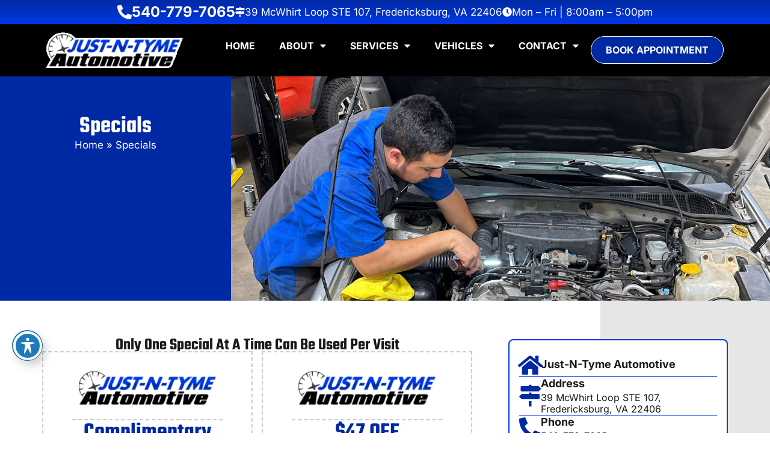

--- FILE ---
content_type: text/html; charset=UTF-8
request_url: https://justntymeautomotive.com/specials/?ao_auto_show=true
body_size: 22388
content:
<!doctype html>
<html lang="en-US">
<head>
	<meta charset="UTF-8">
	<meta name="viewport" content="width=device-width, initial-scale=1">
	<link rel="profile" href="https://gmpg.org/xfn/11">
	<meta name='robots' content='index, follow, max-image-preview:large, max-snippet:-1, max-video-preview:-1' />

	<!-- This site is optimized with the Yoast SEO plugin v26.7 - https://yoast.com/wordpress/plugins/seo/ -->
	<title>Specials - Just-N-Tyme Automotive</title>
	<link rel="canonical" href="https://justntymeautomotive.com/specials/" />
	<meta property="og:locale" content="en_US" />
	<meta property="og:type" content="article" />
	<meta property="og:title" content="Specials - Just-N-Tyme Automotive" />
	<meta property="og:description" content="Only One Special At A Time Can Be Used Per Visit" />
	<meta property="og:url" content="https://justntymeautomotive.com/specials/" />
	<meta property="og:site_name" content="Just-N-Tyme Automotive" />
	<meta property="article:publisher" content="https://www.facebook.com/justntymeauto/" />
	<meta property="article:modified_time" content="2025-02-28T14:06:57+00:00" />
	<meta property="og:image" content="https://justntymeautomotive.com/wp-content/uploads/2023/07/logo-01.png" />
	<meta property="og:image:width" content="299" />
	<meta property="og:image:height" content="84" />
	<meta property="og:image:type" content="image/png" />
	<meta name="twitter:card" content="summary_large_image" />
	<script type="application/ld+json" class="yoast-schema-graph">{"@context":"https://schema.org","@graph":[{"@type":"WebPage","@id":"https://justntymeautomotive.com/specials/","url":"https://justntymeautomotive.com/specials/","name":"Specials - Just-N-Tyme Automotive","isPartOf":{"@id":"https://justntymeautomotive.com/#website"},"datePublished":"2023-03-16T11:53:47+00:00","dateModified":"2025-02-28T14:06:57+00:00","breadcrumb":{"@id":"https://justntymeautomotive.com/specials/#breadcrumb"},"inLanguage":"en-US","potentialAction":[{"@type":"ReadAction","target":["https://justntymeautomotive.com/specials/"]}]},{"@type":"BreadcrumbList","@id":"https://justntymeautomotive.com/specials/#breadcrumb","itemListElement":[{"@type":"ListItem","position":1,"name":"Home","item":"https://justntymeautomotive.com/"},{"@type":"ListItem","position":2,"name":"Specials"}]},{"@type":"WebSite","@id":"https://justntymeautomotive.com/#website","url":"https://justntymeautomotive.com/","name":"Just-N-Tyme Automotive","description":"","publisher":{"@id":"https://justntymeautomotive.com/#organization"},"potentialAction":[{"@type":"SearchAction","target":{"@type":"EntryPoint","urlTemplate":"https://justntymeautomotive.com/?s={search_term_string}"},"query-input":{"@type":"PropertyValueSpecification","valueRequired":true,"valueName":"search_term_string"}}],"inLanguage":"en-US"},{"@type":"Organization","@id":"https://justntymeautomotive.com/#organization","name":"Just-N-Tyme Automotive","url":"https://justntymeautomotive.com/","logo":{"@type":"ImageObject","inLanguage":"en-US","@id":"https://justntymeautomotive.com/#/schema/logo/image/","url":"https://justntymeautomotive.com/wp-content/uploads/2023/07/logo-01.png","contentUrl":"https://justntymeautomotive.com/wp-content/uploads/2023/07/logo-01.png","width":299,"height":84,"caption":"Just-N-Tyme Automotive"},"image":{"@id":"https://justntymeautomotive.com/#/schema/logo/image/"},"sameAs":["https://www.facebook.com/justntymeauto/"]}]}</script>
	<!-- / Yoast SEO plugin. -->


<link rel='dns-prefetch' href='//fonts.googleapis.com' />
<link href='https://fonts.gstatic.com' crossorigin rel='preconnect' />
<link rel="alternate" type="application/rss+xml" title="Just-N-Tyme Automotive &raquo; Feed" href="https://justntymeautomotive.com/feed/" />
<link rel="alternate" type="application/rss+xml" title="Just-N-Tyme Automotive &raquo; Comments Feed" href="https://justntymeautomotive.com/comments/feed/" />
<link rel="alternate" title="oEmbed (JSON)" type="application/json+oembed" href="https://justntymeautomotive.com/wp-json/oembed/1.0/embed?url=https%3A%2F%2Fjustntymeautomotive.com%2Fspecials%2F" />
<link rel="alternate" title="oEmbed (XML)" type="text/xml+oembed" href="https://justntymeautomotive.com/wp-json/oembed/1.0/embed?url=https%3A%2F%2Fjustntymeautomotive.com%2Fspecials%2F&#038;format=xml" />
<style id='wp-img-auto-sizes-contain-inline-css'>
img:is([sizes=auto i],[sizes^="auto," i]){contain-intrinsic-size:3000px 1500px}
/*# sourceURL=wp-img-auto-sizes-contain-inline-css */
</style>
<style id='wp-emoji-styles-inline-css'>

	img.wp-smiley, img.emoji {
		display: inline !important;
		border: none !important;
		box-shadow: none !important;
		height: 1em !important;
		width: 1em !important;
		margin: 0 0.07em !important;
		vertical-align: -0.1em !important;
		background: none !important;
		padding: 0 !important;
	}
/*# sourceURL=wp-emoji-styles-inline-css */
</style>
<link rel='stylesheet' id='jet-engine-frontend-css' href='https://justntymeautomotive.com/wp-content/plugins/jet-engine/assets/css/frontend.css?ver=3.8.2.1' media='all' />
<style id='global-styles-inline-css'>
:root{--wp--preset--aspect-ratio--square: 1;--wp--preset--aspect-ratio--4-3: 4/3;--wp--preset--aspect-ratio--3-4: 3/4;--wp--preset--aspect-ratio--3-2: 3/2;--wp--preset--aspect-ratio--2-3: 2/3;--wp--preset--aspect-ratio--16-9: 16/9;--wp--preset--aspect-ratio--9-16: 9/16;--wp--preset--color--black: #000000;--wp--preset--color--cyan-bluish-gray: #abb8c3;--wp--preset--color--white: #ffffff;--wp--preset--color--pale-pink: #f78da7;--wp--preset--color--vivid-red: #cf2e2e;--wp--preset--color--luminous-vivid-orange: #ff6900;--wp--preset--color--luminous-vivid-amber: #fcb900;--wp--preset--color--light-green-cyan: #7bdcb5;--wp--preset--color--vivid-green-cyan: #00d084;--wp--preset--color--pale-cyan-blue: #8ed1fc;--wp--preset--color--vivid-cyan-blue: #0693e3;--wp--preset--color--vivid-purple: #9b51e0;--wp--preset--gradient--vivid-cyan-blue-to-vivid-purple: linear-gradient(135deg,rgb(6,147,227) 0%,rgb(155,81,224) 100%);--wp--preset--gradient--light-green-cyan-to-vivid-green-cyan: linear-gradient(135deg,rgb(122,220,180) 0%,rgb(0,208,130) 100%);--wp--preset--gradient--luminous-vivid-amber-to-luminous-vivid-orange: linear-gradient(135deg,rgb(252,185,0) 0%,rgb(255,105,0) 100%);--wp--preset--gradient--luminous-vivid-orange-to-vivid-red: linear-gradient(135deg,rgb(255,105,0) 0%,rgb(207,46,46) 100%);--wp--preset--gradient--very-light-gray-to-cyan-bluish-gray: linear-gradient(135deg,rgb(238,238,238) 0%,rgb(169,184,195) 100%);--wp--preset--gradient--cool-to-warm-spectrum: linear-gradient(135deg,rgb(74,234,220) 0%,rgb(151,120,209) 20%,rgb(207,42,186) 40%,rgb(238,44,130) 60%,rgb(251,105,98) 80%,rgb(254,248,76) 100%);--wp--preset--gradient--blush-light-purple: linear-gradient(135deg,rgb(255,206,236) 0%,rgb(152,150,240) 100%);--wp--preset--gradient--blush-bordeaux: linear-gradient(135deg,rgb(254,205,165) 0%,rgb(254,45,45) 50%,rgb(107,0,62) 100%);--wp--preset--gradient--luminous-dusk: linear-gradient(135deg,rgb(255,203,112) 0%,rgb(199,81,192) 50%,rgb(65,88,208) 100%);--wp--preset--gradient--pale-ocean: linear-gradient(135deg,rgb(255,245,203) 0%,rgb(182,227,212) 50%,rgb(51,167,181) 100%);--wp--preset--gradient--electric-grass: linear-gradient(135deg,rgb(202,248,128) 0%,rgb(113,206,126) 100%);--wp--preset--gradient--midnight: linear-gradient(135deg,rgb(2,3,129) 0%,rgb(40,116,252) 100%);--wp--preset--font-size--small: 13px;--wp--preset--font-size--medium: 20px;--wp--preset--font-size--large: 36px;--wp--preset--font-size--x-large: 42px;--wp--preset--spacing--20: 0.44rem;--wp--preset--spacing--30: 0.67rem;--wp--preset--spacing--40: 1rem;--wp--preset--spacing--50: 1.5rem;--wp--preset--spacing--60: 2.25rem;--wp--preset--spacing--70: 3.38rem;--wp--preset--spacing--80: 5.06rem;--wp--preset--shadow--natural: 6px 6px 9px rgba(0, 0, 0, 0.2);--wp--preset--shadow--deep: 12px 12px 50px rgba(0, 0, 0, 0.4);--wp--preset--shadow--sharp: 6px 6px 0px rgba(0, 0, 0, 0.2);--wp--preset--shadow--outlined: 6px 6px 0px -3px rgb(255, 255, 255), 6px 6px rgb(0, 0, 0);--wp--preset--shadow--crisp: 6px 6px 0px rgb(0, 0, 0);}:root { --wp--style--global--content-size: 800px;--wp--style--global--wide-size: 1200px; }:where(body) { margin: 0; }.wp-site-blocks > .alignleft { float: left; margin-right: 2em; }.wp-site-blocks > .alignright { float: right; margin-left: 2em; }.wp-site-blocks > .aligncenter { justify-content: center; margin-left: auto; margin-right: auto; }:where(.wp-site-blocks) > * { margin-block-start: 24px; margin-block-end: 0; }:where(.wp-site-blocks) > :first-child { margin-block-start: 0; }:where(.wp-site-blocks) > :last-child { margin-block-end: 0; }:root { --wp--style--block-gap: 24px; }:root :where(.is-layout-flow) > :first-child{margin-block-start: 0;}:root :where(.is-layout-flow) > :last-child{margin-block-end: 0;}:root :where(.is-layout-flow) > *{margin-block-start: 24px;margin-block-end: 0;}:root :where(.is-layout-constrained) > :first-child{margin-block-start: 0;}:root :where(.is-layout-constrained) > :last-child{margin-block-end: 0;}:root :where(.is-layout-constrained) > *{margin-block-start: 24px;margin-block-end: 0;}:root :where(.is-layout-flex){gap: 24px;}:root :where(.is-layout-grid){gap: 24px;}.is-layout-flow > .alignleft{float: left;margin-inline-start: 0;margin-inline-end: 2em;}.is-layout-flow > .alignright{float: right;margin-inline-start: 2em;margin-inline-end: 0;}.is-layout-flow > .aligncenter{margin-left: auto !important;margin-right: auto !important;}.is-layout-constrained > .alignleft{float: left;margin-inline-start: 0;margin-inline-end: 2em;}.is-layout-constrained > .alignright{float: right;margin-inline-start: 2em;margin-inline-end: 0;}.is-layout-constrained > .aligncenter{margin-left: auto !important;margin-right: auto !important;}.is-layout-constrained > :where(:not(.alignleft):not(.alignright):not(.alignfull)){max-width: var(--wp--style--global--content-size);margin-left: auto !important;margin-right: auto !important;}.is-layout-constrained > .alignwide{max-width: var(--wp--style--global--wide-size);}body .is-layout-flex{display: flex;}.is-layout-flex{flex-wrap: wrap;align-items: center;}.is-layout-flex > :is(*, div){margin: 0;}body .is-layout-grid{display: grid;}.is-layout-grid > :is(*, div){margin: 0;}body{padding-top: 0px;padding-right: 0px;padding-bottom: 0px;padding-left: 0px;}a:where(:not(.wp-element-button)){text-decoration: underline;}:root :where(.wp-element-button, .wp-block-button__link){background-color: #32373c;border-width: 0;color: #fff;font-family: inherit;font-size: inherit;font-style: inherit;font-weight: inherit;letter-spacing: inherit;line-height: inherit;padding-top: calc(0.667em + 2px);padding-right: calc(1.333em + 2px);padding-bottom: calc(0.667em + 2px);padding-left: calc(1.333em + 2px);text-decoration: none;text-transform: inherit;}.has-black-color{color: var(--wp--preset--color--black) !important;}.has-cyan-bluish-gray-color{color: var(--wp--preset--color--cyan-bluish-gray) !important;}.has-white-color{color: var(--wp--preset--color--white) !important;}.has-pale-pink-color{color: var(--wp--preset--color--pale-pink) !important;}.has-vivid-red-color{color: var(--wp--preset--color--vivid-red) !important;}.has-luminous-vivid-orange-color{color: var(--wp--preset--color--luminous-vivid-orange) !important;}.has-luminous-vivid-amber-color{color: var(--wp--preset--color--luminous-vivid-amber) !important;}.has-light-green-cyan-color{color: var(--wp--preset--color--light-green-cyan) !important;}.has-vivid-green-cyan-color{color: var(--wp--preset--color--vivid-green-cyan) !important;}.has-pale-cyan-blue-color{color: var(--wp--preset--color--pale-cyan-blue) !important;}.has-vivid-cyan-blue-color{color: var(--wp--preset--color--vivid-cyan-blue) !important;}.has-vivid-purple-color{color: var(--wp--preset--color--vivid-purple) !important;}.has-black-background-color{background-color: var(--wp--preset--color--black) !important;}.has-cyan-bluish-gray-background-color{background-color: var(--wp--preset--color--cyan-bluish-gray) !important;}.has-white-background-color{background-color: var(--wp--preset--color--white) !important;}.has-pale-pink-background-color{background-color: var(--wp--preset--color--pale-pink) !important;}.has-vivid-red-background-color{background-color: var(--wp--preset--color--vivid-red) !important;}.has-luminous-vivid-orange-background-color{background-color: var(--wp--preset--color--luminous-vivid-orange) !important;}.has-luminous-vivid-amber-background-color{background-color: var(--wp--preset--color--luminous-vivid-amber) !important;}.has-light-green-cyan-background-color{background-color: var(--wp--preset--color--light-green-cyan) !important;}.has-vivid-green-cyan-background-color{background-color: var(--wp--preset--color--vivid-green-cyan) !important;}.has-pale-cyan-blue-background-color{background-color: var(--wp--preset--color--pale-cyan-blue) !important;}.has-vivid-cyan-blue-background-color{background-color: var(--wp--preset--color--vivid-cyan-blue) !important;}.has-vivid-purple-background-color{background-color: var(--wp--preset--color--vivid-purple) !important;}.has-black-border-color{border-color: var(--wp--preset--color--black) !important;}.has-cyan-bluish-gray-border-color{border-color: var(--wp--preset--color--cyan-bluish-gray) !important;}.has-white-border-color{border-color: var(--wp--preset--color--white) !important;}.has-pale-pink-border-color{border-color: var(--wp--preset--color--pale-pink) !important;}.has-vivid-red-border-color{border-color: var(--wp--preset--color--vivid-red) !important;}.has-luminous-vivid-orange-border-color{border-color: var(--wp--preset--color--luminous-vivid-orange) !important;}.has-luminous-vivid-amber-border-color{border-color: var(--wp--preset--color--luminous-vivid-amber) !important;}.has-light-green-cyan-border-color{border-color: var(--wp--preset--color--light-green-cyan) !important;}.has-vivid-green-cyan-border-color{border-color: var(--wp--preset--color--vivid-green-cyan) !important;}.has-pale-cyan-blue-border-color{border-color: var(--wp--preset--color--pale-cyan-blue) !important;}.has-vivid-cyan-blue-border-color{border-color: var(--wp--preset--color--vivid-cyan-blue) !important;}.has-vivid-purple-border-color{border-color: var(--wp--preset--color--vivid-purple) !important;}.has-vivid-cyan-blue-to-vivid-purple-gradient-background{background: var(--wp--preset--gradient--vivid-cyan-blue-to-vivid-purple) !important;}.has-light-green-cyan-to-vivid-green-cyan-gradient-background{background: var(--wp--preset--gradient--light-green-cyan-to-vivid-green-cyan) !important;}.has-luminous-vivid-amber-to-luminous-vivid-orange-gradient-background{background: var(--wp--preset--gradient--luminous-vivid-amber-to-luminous-vivid-orange) !important;}.has-luminous-vivid-orange-to-vivid-red-gradient-background{background: var(--wp--preset--gradient--luminous-vivid-orange-to-vivid-red) !important;}.has-very-light-gray-to-cyan-bluish-gray-gradient-background{background: var(--wp--preset--gradient--very-light-gray-to-cyan-bluish-gray) !important;}.has-cool-to-warm-spectrum-gradient-background{background: var(--wp--preset--gradient--cool-to-warm-spectrum) !important;}.has-blush-light-purple-gradient-background{background: var(--wp--preset--gradient--blush-light-purple) !important;}.has-blush-bordeaux-gradient-background{background: var(--wp--preset--gradient--blush-bordeaux) !important;}.has-luminous-dusk-gradient-background{background: var(--wp--preset--gradient--luminous-dusk) !important;}.has-pale-ocean-gradient-background{background: var(--wp--preset--gradient--pale-ocean) !important;}.has-electric-grass-gradient-background{background: var(--wp--preset--gradient--electric-grass) !important;}.has-midnight-gradient-background{background: var(--wp--preset--gradient--midnight) !important;}.has-small-font-size{font-size: var(--wp--preset--font-size--small) !important;}.has-medium-font-size{font-size: var(--wp--preset--font-size--medium) !important;}.has-large-font-size{font-size: var(--wp--preset--font-size--large) !important;}.has-x-large-font-size{font-size: var(--wp--preset--font-size--x-large) !important;}
:root :where(.wp-block-pullquote){font-size: 1.5em;line-height: 1.6;}
/*# sourceURL=global-styles-inline-css */
</style>
<link rel='stylesheet' id='acwp-main-css-css' href='https://justntymeautomotive.com/wp-content/plugins/accessible-poetry/assets/css/main.css?ver=bb8cb4ad08e34de76fc13ac0240f7bbc' media='all' />
<link rel='stylesheet' id='acwp-mdi-css' href='https://fonts.googleapis.com/icon?family=Material+Icons&#038;ver=6.9' media='all' />
<link rel='stylesheet' id='dashicons-css' href='https://justntymeautomotive.com/wp-includes/css/dashicons.min.css?ver=bb8cb4ad08e34de76fc13ac0240f7bbc' media='all' />
<link rel='stylesheet' id='hello-elementor-css' href='https://justntymeautomotive.com/wp-content/themes/hello-elementor/assets/css/reset.css?ver=3.4.5' media='all' />
<link rel='stylesheet' id='hello-elementor-theme-style-css' href='https://justntymeautomotive.com/wp-content/themes/hello-elementor/assets/css/theme.css?ver=3.4.5' media='all' />
<link rel='stylesheet' id='hello-elementor-header-footer-css' href='https://justntymeautomotive.com/wp-content/themes/hello-elementor/assets/css/header-footer.css?ver=3.4.5' media='all' />
<link rel='stylesheet' id='elementor-frontend-css' href='https://justntymeautomotive.com/wp-content/uploads/elementor/css/custom-frontend.min.css?ver=1768459504' media='all' />
<link rel='stylesheet' id='elementor-post-9-css' href='https://justntymeautomotive.com/wp-content/uploads/elementor/css/post-9.css?ver=1768459506' media='all' />
<link rel='stylesheet' id='widget-icon-box-css' href='https://justntymeautomotive.com/wp-content/uploads/elementor/css/custom-widget-icon-box.min.css?ver=1768459504' media='all' />
<link rel='stylesheet' id='e-sticky-css' href='https://justntymeautomotive.com/wp-content/plugins/elementor-pro/assets/css/modules/sticky.min.css?ver=3.34.0' media='all' />
<link rel='stylesheet' id='widget-image-css' href='https://justntymeautomotive.com/wp-content/plugins/elementor/assets/css/widget-image.min.css?ver=3.34.1' media='all' />
<link rel='stylesheet' id='widget-nav-menu-css' href='https://justntymeautomotive.com/wp-content/uploads/elementor/css/custom-pro-widget-nav-menu.min.css?ver=1768459506' media='all' />
<link rel='stylesheet' id='widget-heading-css' href='https://justntymeautomotive.com/wp-content/plugins/elementor/assets/css/widget-heading.min.css?ver=3.34.1' media='all' />
<link rel='stylesheet' id='widget-icon-list-css' href='https://justntymeautomotive.com/wp-content/uploads/elementor/css/custom-widget-icon-list.min.css?ver=1768459504' media='all' />
<link rel='stylesheet' id='widget-spacer-css' href='https://justntymeautomotive.com/wp-content/plugins/elementor/assets/css/widget-spacer.min.css?ver=3.34.1' media='all' />
<link rel='stylesheet' id='widget-social-icons-css' href='https://justntymeautomotive.com/wp-content/plugins/elementor/assets/css/widget-social-icons.min.css?ver=3.34.1' media='all' />
<link rel='stylesheet' id='e-apple-webkit-css' href='https://justntymeautomotive.com/wp-content/uploads/elementor/css/custom-apple-webkit.min.css?ver=1768459504' media='all' />
<link rel='stylesheet' id='swiper-css' href='https://justntymeautomotive.com/wp-content/plugins/elementor/assets/lib/swiper/v8/css/swiper.min.css?ver=8.4.5' media='all' />
<link rel='stylesheet' id='e-swiper-css' href='https://justntymeautomotive.com/wp-content/plugins/elementor/assets/css/conditionals/e-swiper.min.css?ver=3.34.1' media='all' />
<link rel='stylesheet' id='widget-breadcrumbs-css' href='https://justntymeautomotive.com/wp-content/plugins/elementor-pro/assets/css/widget-breadcrumbs.min.css?ver=3.34.0' media='all' />
<link rel='stylesheet' id='elementor-icons-css' href='https://justntymeautomotive.com/wp-content/plugins/elementor/assets/lib/eicons/css/elementor-icons.min.css?ver=5.45.0' media='all' />
<link rel='stylesheet' id='widget-loop-common-css' href='https://justntymeautomotive.com/wp-content/plugins/elementor-pro/assets/css/widget-loop-common.min.css?ver=3.34.0' media='all' />
<link rel='stylesheet' id='widget-loop-grid-css' href='https://justntymeautomotive.com/wp-content/uploads/elementor/css/custom-pro-widget-loop-grid.min.css?ver=1768459506' media='all' />
<link rel='stylesheet' id='elementor-post-3192-css' href='https://justntymeautomotive.com/wp-content/uploads/elementor/css/post-3192.css?ver=1768482961' media='all' />
<link rel='stylesheet' id='elementor-post-7788-css' href='https://justntymeautomotive.com/wp-content/uploads/elementor/css/post-7788.css?ver=1768459506' media='all' />
<link rel='stylesheet' id='elementor-post-7784-css' href='https://justntymeautomotive.com/wp-content/uploads/elementor/css/post-7784.css?ver=1768459507' media='all' />
<link rel='stylesheet' id='elementor-post-3147-css' href='https://justntymeautomotive.com/wp-content/uploads/elementor/css/post-3147.css?ver=1768459511' media='all' />
<link rel='stylesheet' id='elementor-gf-local-inter-css' href='https://justntymeautomotive.com/wp-content/uploads/elementor/google-fonts/css/inter.css?ver=1745910258' media='all' />
<link rel='stylesheet' id='elementor-gf-local-teko-css' href='https://justntymeautomotive.com/wp-content/uploads/elementor/google-fonts/css/teko.css?ver=1742284016' media='all' />
<link rel='stylesheet' id='elementor-gf-local-manrope-css' href='https://justntymeautomotive.com/wp-content/uploads/elementor/google-fonts/css/manrope.css?ver=1742284019' media='all' />
<link rel='stylesheet' id='elementor-icons-shared-0-css' href='https://justntymeautomotive.com/wp-content/plugins/elementor/assets/lib/font-awesome/css/fontawesome.min.css?ver=5.15.3' media='all' />
<link rel='stylesheet' id='elementor-icons-fa-solid-css' href='https://justntymeautomotive.com/wp-content/plugins/elementor/assets/lib/font-awesome/css/solid.min.css?ver=5.15.3' media='all' />
<link rel='stylesheet' id='elementor-icons-fa-regular-css' href='https://justntymeautomotive.com/wp-content/plugins/elementor/assets/lib/font-awesome/css/regular.min.css?ver=5.15.3' media='all' />
<link rel='stylesheet' id='elementor-icons-fa-brands-css' href='https://justntymeautomotive.com/wp-content/plugins/elementor/assets/lib/font-awesome/css/brands.min.css?ver=5.15.3' media='all' />
<script src="https://justntymeautomotive.com/wp-includes/js/jquery/jquery.min.js?ver=3.7.1" id="jquery-core-js"></script>
<script src="https://justntymeautomotive.com/wp-includes/js/jquery/jquery-migrate.min.js?ver=3.4.1" id="jquery-migrate-js"></script>
<link rel="https://api.w.org/" href="https://justntymeautomotive.com/wp-json/" /><link rel="alternate" title="JSON" type="application/json" href="https://justntymeautomotive.com/wp-json/wp/v2/pages/3192" /><!-- site-navigation-element Schema optimized by Schema Pro --><script type="application/ld+json">{"@context":"https:\/\/schema.org","@graph":[{"@context":"https:\/\/schema.org","@type":"SiteNavigationElement","id":"site-navigation","name":"Home","url":"https:\/\/justntymeautomotive.com\/"},{"@context":"https:\/\/schema.org","@type":"SiteNavigationElement","id":"site-navigation","name":"About","url":"https:\/\/justntymeautomotive.com\/about-us\/"},{"@context":"https:\/\/schema.org","@type":"SiteNavigationElement","id":"site-navigation","name":"Gallery","url":"https:\/\/justntymeautomotive.com\/gallery\/"},{"@context":"https:\/\/schema.org","@type":"SiteNavigationElement","id":"site-navigation","name":"Videos","url":"https:\/\/justntymeautomotive.com\/videos\/"},{"@context":"https:\/\/schema.org","@type":"SiteNavigationElement","id":"site-navigation","name":"Blog","url":"https:\/\/justntymeautomotive.com\/blog\/"},{"@context":"https:\/\/schema.org","@type":"SiteNavigationElement","id":"site-navigation","name":"Financing","url":"https:\/\/justntymeautomotive.com\/financing\/"},{"@context":"https:\/\/schema.org","@type":"SiteNavigationElement","id":"site-navigation","name":"Warranty","url":"https:\/\/justntymeautomotive.com\/warranty\/"},{"@context":"https:\/\/schema.org","@type":"SiteNavigationElement","id":"site-navigation","name":"Your Vehicle Service History","url":"https:\/\/justntymeautomotive.com\/your-vehicle-service-history\/"},{"@context":"https:\/\/schema.org","@type":"SiteNavigationElement","id":"site-navigation","name":"Services","url":"https:\/\/justntymeautomotive.com\/services\/"},{"@context":"https:\/\/schema.org","@type":"SiteNavigationElement","id":"site-navigation","name":"AC & Heat Repair","url":"https:\/\/justntymeautomotive.com\/ac-heat-repair\/"},{"@context":"https:\/\/schema.org","@type":"SiteNavigationElement","id":"site-navigation","name":"Alternator Repair & Replacement","url":"https:\/\/justntymeautomotive.com\/alternator-repair-replacement-fredericksburg-va\/"},{"@context":"https:\/\/schema.org","@type":"SiteNavigationElement","id":"site-navigation","name":"BG Fluid Services","url":"https:\/\/justntymeautomotive.com\/bg-fluid-service\/"},{"@context":"https:\/\/schema.org","@type":"SiteNavigationElement","id":"site-navigation","name":"Brakes Services","url":"https:\/\/justntymeautomotive.com\/brakes\/"},{"@context":"https:\/\/schema.org","@type":"SiteNavigationElement","id":"site-navigation","name":"Cooling System Repair","url":"https:\/\/justntymeautomotive.com\/cooling-system-repair-fredericksburg-va\/"},{"@context":"https:\/\/schema.org","@type":"SiteNavigationElement","id":"site-navigation","name":"Digital Vehicle Inspection","url":"https:\/\/justntymeautomotive.com\/digital-vehicle-inspection\/"},{"@context":"https:\/\/schema.org","@type":"SiteNavigationElement","id":"site-navigation","name":"Factory Scheduled Maintenance","url":"https:\/\/justntymeautomotive.com\/factory-scheduled-maintenance-fredericksburg-va\/"},{"@context":"https:\/\/schema.org","@type":"SiteNavigationElement","id":"site-navigation","name":"Fleet Services","url":"https:\/\/justntymeautomotive.com\/fleet-services-in-fredericksburg-va\/"},{"@context":"https:\/\/schema.org","@type":"SiteNavigationElement","id":"site-navigation","name":"Fluid Services","url":"https:\/\/justntymeautomotive.com\/fluid-services\/"},{"@context":"https:\/\/schema.org","@type":"SiteNavigationElement","id":"site-navigation","name":"General Maintenance","url":"https:\/\/justntymeautomotive.com\/general-maintenance\/"},{"@context":"https:\/\/schema.org","@type":"SiteNavigationElement","id":"site-navigation","name":"Oil Change","url":"https:\/\/justntymeautomotive.com\/oil-change\/"},{"@context":"https:\/\/schema.org","@type":"SiteNavigationElement","id":"site-navigation","name":"Shocks & Struts Repair","url":"https:\/\/justntymeautomotive.com\/shocks-struts-repair-fredericksburg-va\/"},{"@context":"https:\/\/schema.org","@type":"SiteNavigationElement","id":"site-navigation","name":"Starting System Repair","url":"https:\/\/justntymeautomotive.com\/starting-system-repair-fredericksburg-va\/"},{"@context":"https:\/\/schema.org","@type":"SiteNavigationElement","id":"site-navigation","name":"Tire Rotation & Balance","url":"https:\/\/justntymeautomotive.com\/tire-rotation-and-balance\/"},{"@context":"https:\/\/schema.org","@type":"SiteNavigationElement","id":"site-navigation","name":"Tire Sales & Installation","url":"https:\/\/justntymeautomotive.com\/tire-sales-installation\/"},{"@context":"https:\/\/schema.org","@type":"SiteNavigationElement","id":"site-navigation","name":"Virginia State Inspections","url":"https:\/\/justntymeautomotive.com\/virginia-state-inspections\/"},{"@context":"https:\/\/schema.org","@type":"SiteNavigationElement","id":"site-navigation","name":"Warning Lights & Diagnostics","url":"https:\/\/justntymeautomotive.com\/electrical-diagnostics-in-fredericksburg-va\/"},{"@context":"https:\/\/schema.org","@type":"SiteNavigationElement","id":"site-navigation","name":"Wheel Alignment","url":"https:\/\/justntymeautomotive.com\/wheel-alignment\/"},{"@context":"https:\/\/schema.org","@type":"SiteNavigationElement","id":"site-navigation","name":"Vehicles","url":"#"},{"@context":"https:\/\/schema.org","@type":"SiteNavigationElement","id":"site-navigation","name":"Asian","url":"#"},{"@context":"https:\/\/schema.org","@type":"SiteNavigationElement","id":"site-navigation","name":"Acura Repair","url":"https:\/\/justntymeautomotive.com\/acura-repair\/"},{"@context":"https:\/\/schema.org","@type":"SiteNavigationElement","id":"site-navigation","name":"Honda Repair","url":"https:\/\/justntymeautomotive.com\/honda-repair-and-service\/"},{"@context":"https:\/\/schema.org","@type":"SiteNavigationElement","id":"site-navigation","name":"Hyundai Repair","url":"https:\/\/justntymeautomotive.com\/hyundai-repair\/"},{"@context":"https:\/\/schema.org","@type":"SiteNavigationElement","id":"site-navigation","name":"Kia Repair","url":"https:\/\/justntymeautomotive.com\/kia-repair\/"},{"@context":"https:\/\/schema.org","@type":"SiteNavigationElement","id":"site-navigation","name":"Lexus Repair","url":"https:\/\/justntymeautomotive.com\/lexus-repair\/"},{"@context":"https:\/\/schema.org","@type":"SiteNavigationElement","id":"site-navigation","name":"Mazda Repair","url":"https:\/\/justntymeautomotive.com\/mazda-repair\/"},{"@context":"https:\/\/schema.org","@type":"SiteNavigationElement","id":"site-navigation","name":"Mitsubishi Repair","url":"https:\/\/justntymeautomotive.com\/mitsubishi-repair\/"},{"@context":"https:\/\/schema.org","@type":"SiteNavigationElement","id":"site-navigation","name":"Nissan Repair","url":"https:\/\/justntymeautomotive.com\/nissan-repair\/"},{"@context":"https:\/\/schema.org","@type":"SiteNavigationElement","id":"site-navigation","name":"Scion Repair","url":"https:\/\/justntymeautomotive.com\/scion-repair\/"},{"@context":"https:\/\/schema.org","@type":"SiteNavigationElement","id":"site-navigation","name":"Subaru Repair","url":"https:\/\/justntymeautomotive.com\/subaru-repair-fredericksburg-va\/"},{"@context":"https:\/\/schema.org","@type":"SiteNavigationElement","id":"site-navigation","name":"Toyota Repair","url":"https:\/\/justntymeautomotive.com\/toyota-repair\/"},{"@context":"https:\/\/schema.org","@type":"SiteNavigationElement","id":"site-navigation","name":"Domestic","url":"#"},{"@context":"https:\/\/schema.org","@type":"SiteNavigationElement","id":"site-navigation","name":"Buick Repair","url":"https:\/\/justntymeautomotive.com\/buick-repair\/"},{"@context":"https:\/\/schema.org","@type":"SiteNavigationElement","id":"site-navigation","name":"Cadillac Repair","url":"https:\/\/justntymeautomotive.com\/cadillac-repair\/"},{"@context":"https:\/\/schema.org","@type":"SiteNavigationElement","id":"site-navigation","name":"Chevy Repair","url":"https:\/\/justntymeautomotive.com\/chevy-repair\/"},{"@context":"https:\/\/schema.org","@type":"SiteNavigationElement","id":"site-navigation","name":"Chrysler Repair","url":"https:\/\/justntymeautomotive.com\/chrysler-repair\/"},{"@context":"https:\/\/schema.org","@type":"SiteNavigationElement","id":"site-navigation","name":"Dodge Repair","url":"https:\/\/justntymeautomotive.com\/dodge-repair\/"},{"@context":"https:\/\/schema.org","@type":"SiteNavigationElement","id":"site-navigation","name":"Ford Repair","url":"https:\/\/justntymeautomotive.com\/ford-repair\/"},{"@context":"https:\/\/schema.org","@type":"SiteNavigationElement","id":"site-navigation","name":"General Motors Repair","url":"https:\/\/justntymeautomotive.com\/general-motors-repair\/"},{"@context":"https:\/\/schema.org","@type":"SiteNavigationElement","id":"site-navigation","name":"GMC Repair","url":"https:\/\/justntymeautomotive.com\/gmc-repair\/"},{"@context":"https:\/\/schema.org","@type":"SiteNavigationElement","id":"site-navigation","name":"Hummer Repair","url":"https:\/\/justntymeautomotive.com\/hummer-repair\/"},{"@context":"https:\/\/schema.org","@type":"SiteNavigationElement","id":"site-navigation","name":"Jeep Repair","url":"https:\/\/justntymeautomotive.com\/jeep-repair\/"},{"@context":"https:\/\/schema.org","@type":"SiteNavigationElement","id":"site-navigation","name":"Lincoln Repair","url":"https:\/\/justntymeautomotive.com\/lincoln-repair\/"},{"@context":"https:\/\/schema.org","@type":"SiteNavigationElement","id":"site-navigation","name":"European","url":"https:\/\/justntymeautomotive.com\/european-auto-repair-fredericksburg-va\/"},{"@context":"https:\/\/schema.org","@type":"SiteNavigationElement","id":"site-navigation","name":"Audi Repair","url":"https:\/\/justntymeautomotive.com\/audi-repair\/"},{"@context":"https:\/\/schema.org","@type":"SiteNavigationElement","id":"site-navigation","name":"BMW Repair","url":"https:\/\/justntymeautomotive.com\/bmw-repair\/"},{"@context":"https:\/\/schema.org","@type":"SiteNavigationElement","id":"site-navigation","name":"Fiat Repair","url":"https:\/\/justntymeautomotive.com\/fiat-repair\/"},{"@context":"https:\/\/schema.org","@type":"SiteNavigationElement","id":"site-navigation","name":"Jaguar Repair","url":"https:\/\/justntymeautomotive.com\/jaguar-repair\/"},{"@context":"https:\/\/schema.org","@type":"SiteNavigationElement","id":"site-navigation","name":"Mercedes Repair","url":"https:\/\/justntymeautomotive.com\/mercedes-repair\/"},{"@context":"https:\/\/schema.org","@type":"SiteNavigationElement","id":"site-navigation","name":"MINI Repair","url":"https:\/\/justntymeautomotive.com\/mini-repair\/"},{"@context":"https:\/\/schema.org","@type":"SiteNavigationElement","id":"site-navigation","name":"Porsche Repair","url":"https:\/\/justntymeautomotive.com\/porsche-repair\/"},{"@context":"https:\/\/schema.org","@type":"SiteNavigationElement","id":"site-navigation","name":"Volkswagen Repair","url":"https:\/\/justntymeautomotive.com\/vw-repair\/"},{"@context":"https:\/\/schema.org","@type":"SiteNavigationElement","id":"site-navigation","name":"Volvo Repair","url":"https:\/\/justntymeautomotive.com\/volvo-repair\/"},{"@context":"https:\/\/schema.org","@type":"SiteNavigationElement","id":"site-navigation","name":"Contact","url":"https:\/\/justntymeautomotive.com\/contact-us\/"},{"@context":"https:\/\/schema.org","@type":"SiteNavigationElement","id":"site-navigation","name":"Directions","url":"https:\/\/justntymeautomotive.com\/directions\/"},{"@context":"https:\/\/schema.org","@type":"SiteNavigationElement","id":"site-navigation","name":"Reviews","url":"https:\/\/justntymeautomotive.com\/reviews\/"},{"@context":"https:\/\/schema.org","@type":"SiteNavigationElement","id":"site-navigation","name":"Specials","url":"https:\/\/justntymeautomotive.com\/specials\/"},{"@context":"https:\/\/schema.org","@type":"SiteNavigationElement","id":"site-navigation","name":"Careers","url":"https:\/\/justntymeautomotive.com\/careers\/"}]}</script><!-- / site-navigation-element Schema optimized by Schema Pro --><meta name="generator" content="Elementor 3.34.1; features: additional_custom_breakpoints; settings: css_print_method-external, google_font-enabled, font_display-swap">
<!-- Google tag (gtag.js) -->
<script async src="https://www.googletagmanager.com/gtag/js?id=G-S7D476FQEC"></script>
<script>
  window.dataLayer = window.dataLayer || [];
  function gtag(){dataLayer.push(arguments);}
  gtag('js', new Date());

  gtag('config', 'G-S7D476FQEC');
</script>

<!-- PitCrew -->
<script src="https://code.jquery.com/jquery-3.6.4.min.js" type="text/javascript"></script>
<script type='text/javascript' src='https://pitcrew-prod-files.s3.amazonaws.com/assets/CustomCardSearch.js'></script>

<script src="https://embed.shopgenie.io/searchgenie.js" data-shop="just-n-tyme-automotive-2721565661" data-searchgenie="true" data-heap-track="true">
</script>
<style>	
iframe {margin-bottom: -7px !important;}
html {background: white;}
body {max-width: 1920px; margin: auto;}
h1, h2, h3, h4, h5, h6, h2.elementor-icon-box-title a, h3.elementor-icon-box-title a {font-family: var( --e-global-typography-secondary-font-family ), Sans-serif !important;}

/*GENERIC START*/
.elementor-kit-9 p:last-child {margin-bottom: 0px;}
.elementor-widget-theme-post-content ul {margin-bottom: 30px;}
.elementor-widget-theme-post-content li {margin-bottom: 1rem;}
.elementor-icon-box-title, .elementor-image-box-title, .elementor-headline.e-animated {margin: 0px;} .elementor-icon-box-wrapper {align-items: center !important;}
.high-p {color: var( --e-global-color-primary );}
.high-s {color: var( --e-global-color-secondary );}
.high.b {color: #eb058c !important;}
.n-line {display: block;}
.col2-list li {width: 50%; float: left;} @media only screen and (max-width: 915px) {.col2-list li{width: 100%;}}
/*GENERIC CLOSED*/

/*SERVICES  START*/
.serv-p-img {margin: 0px !important;}
@media only screen and (min-width: 601px) {.serv-p-img img {margin-bottom: 1.5rem; margin-left: 1.5rem;}}
@media only screen and (max-width: 600px) {.serv-p-img {display: flex; justify-content: center; margin-bottom: 1.5rem !important;} .serv-p-img img {margin-left: 0px;}}
@media only screen and (min-width: 915px) {.col3-list li {float: left; width: 33%;}}
/*SERVICES  CLOSED*/

/*WPFORMS - GENERAL*/
.flatpickr-current-month {display: flex !important; justify-content: center;}
.wpforms-recaptcha-container {padding-bottom: 3px !important;}
.wpforms-field-label {font-weight: normal !important;}
.wpforms-container {margin-top: 0px !important;}

/*WPFORMS - APPOINTMENT - BUTTON*/
.wpforms-submit {background: var(--e-global-color-primary) !important; padding: 10px 30px !important; font-weight: 700; border: none !important; color: #fff !important;}
.wpforms-submit:before {border: none;}
.wpforms-container {margin-bottom: 0px !important;}
	
/*IMAGE CREDIT START*/
.ic-txt {font-size: 80%; opacity: .8;}
.ic-txt ul {margin-bottom: 1.5rem;}
.ic-txt li{margin-bottom: 0px;}
.ic-txt p {margin-bottom: 0.5rem !important;}
/*IMAGE CREDIT CLOSED*/

/*COUPON START*/
.c-wrap h3 .high-p {font-size: 150%; margin-bottom: .5rem;}
.c-wrap h3 {margin-bottom: 0px;}
/*COUPON CLOSED*/
</style>
			<style>
				.e-con.e-parent:nth-of-type(n+4):not(.e-lazyloaded):not(.e-no-lazyload),
				.e-con.e-parent:nth-of-type(n+4):not(.e-lazyloaded):not(.e-no-lazyload) * {
					background-image: none !important;
				}
				@media screen and (max-height: 1024px) {
					.e-con.e-parent:nth-of-type(n+3):not(.e-lazyloaded):not(.e-no-lazyload),
					.e-con.e-parent:nth-of-type(n+3):not(.e-lazyloaded):not(.e-no-lazyload) * {
						background-image: none !important;
					}
				}
				@media screen and (max-height: 640px) {
					.e-con.e-parent:nth-of-type(n+2):not(.e-lazyloaded):not(.e-no-lazyload),
					.e-con.e-parent:nth-of-type(n+2):not(.e-lazyloaded):not(.e-no-lazyload) * {
						background-image: none !important;
					}
				}
			</style>
						<style id="wpsp-style-frontend"></style>
			<link rel="icon" href="https://justntymeautomotive.com/wp-content/uploads/2023/07/fav-01.png" sizes="32x32" />
<link rel="icon" href="https://justntymeautomotive.com/wp-content/uploads/2023/07/fav-01.png" sizes="192x192" />
<link rel="apple-touch-icon" href="https://justntymeautomotive.com/wp-content/uploads/2023/07/fav-01.png" />
<meta name="msapplication-TileImage" content="https://justntymeautomotive.com/wp-content/uploads/2023/07/fav-01.png" />
</head>
<body data-rsssl=1 class="wp-singular page-template page-template-elementor_theme page page-id-3192 wp-custom-logo wp-embed-responsive wp-theme-hello-elementor acwp-readable-arial wp-schema-pro-2.10.4 hello-elementor-default elementor-default elementor-kit-9 elementor-page elementor-page-3192 elementor-page-3147">


<a class="skip-link screen-reader-text" href="#content">Skip to content</a>

		<header data-elementor-type="header" data-elementor-id="7788" class="elementor elementor-7788 elementor-location-header" data-elementor-post-type="elementor_library">
			<div class="elementor-element elementor-element-f470eda t-header elementor-hidden-desktop elementor-hidden-laptop elementor-hidden-tablet_extra e-flex e-con-boxed e-con e-parent" data-id="f470eda" data-element_type="container" data-settings="{&quot;background_background&quot;:&quot;classic&quot;,&quot;sticky&quot;:&quot;top&quot;,&quot;sticky_parent&quot;:&quot;yes&quot;,&quot;sticky_on&quot;:[&quot;desktop&quot;,&quot;laptop&quot;,&quot;tablet_extra&quot;,&quot;tablet&quot;,&quot;mobile_extra&quot;,&quot;mobile&quot;],&quot;sticky_offset&quot;:0,&quot;sticky_effects_offset&quot;:0,&quot;sticky_anchor_link_offset&quot;:0}">
					<div class="e-con-inner">
				<div class="elementor-element elementor-element-2488248 elementor-position-inline-start elementor-mobile-position-inline-start elementor-view-default elementor-widget elementor-widget-icon-box" data-id="2488248" data-element_type="widget" data-widget_type="icon-box.default">
				<div class="elementor-widget-container">
							<div class="elementor-icon-box-wrapper">

						<div class="elementor-icon-box-icon">
				<a href="tel:5407797065" class="elementor-icon" tabindex="-1" aria-label="540-779-7065">
				<i aria-hidden="true" class="fas fa-phone-alt"></i>				</a>
			</div>
			
						<div class="elementor-icon-box-content">

									<p class="elementor-icon-box-title">
						<a href="tel:5407797065" >
							540-779-7065						</a>
					</p>
				
				
			</div>
			
		</div>
						</div>
				</div>
					</div>
				</div>
		<div class="elementor-element elementor-element-d37d40f t-header e-flex e-con-boxed e-con e-parent" data-id="d37d40f" data-element_type="container" data-settings="{&quot;background_background&quot;:&quot;gradient&quot;,&quot;sticky&quot;:&quot;top&quot;,&quot;sticky_parent&quot;:&quot;yes&quot;,&quot;sticky_on&quot;:[&quot;desktop&quot;,&quot;laptop&quot;,&quot;tablet_extra&quot;],&quot;sticky_offset&quot;:0,&quot;sticky_effects_offset&quot;:0,&quot;sticky_anchor_link_offset&quot;:0}">
					<div class="e-con-inner">
				<div class="elementor-element elementor-element-f9fedc4 elementor-position-inline-start elementor-mobile-position-inline-start elementor-hidden-mobile_extra elementor-hidden-mobile elementor-hidden-tablet elementor-view-default elementor-widget elementor-widget-icon-box" data-id="f9fedc4" data-element_type="widget" data-widget_type="icon-box.default">
				<div class="elementor-widget-container">
							<div class="elementor-icon-box-wrapper">

						<div class="elementor-icon-box-icon">
				<a href="tel:5407797065" class="elementor-icon" tabindex="-1" aria-label="540-779-7065">
				<i aria-hidden="true" class="fas fa-phone-alt"></i>				</a>
			</div>
			
						<div class="elementor-icon-box-content">

									<p class="elementor-icon-box-title">
						<a href="tel:5407797065" >
							540-779-7065						</a>
					</p>
				
				
			</div>
			
		</div>
						</div>
				</div>
				<div class="elementor-element elementor-element-10539c7 elementor-position-inline-start elementor-mobile-position-inline-start elementor-view-default elementor-widget elementor-widget-icon-box" data-id="10539c7" data-element_type="widget" data-widget_type="icon-box.default">
				<div class="elementor-widget-container">
							<div class="elementor-icon-box-wrapper">

						<div class="elementor-icon-box-icon">
				<a href="https://goo.gl/maps/STRprskXU5SDib549" target="_blank" class="elementor-icon" tabindex="-1" aria-label="39 McWhirt Loop STE 107, Fredericksburg, VA 22406">
				<i aria-hidden="true" class="fas fa-map-signs"></i>				</a>
			</div>
			
						<div class="elementor-icon-box-content">

									<p class="elementor-icon-box-title">
						<a href="https://goo.gl/maps/STRprskXU5SDib549" target="_blank" >
							39 McWhirt Loop STE 107, Fredericksburg, VA 22406						</a>
					</p>
				
				
			</div>
			
		</div>
						</div>
				</div>
				<div class="elementor-element elementor-element-d1cd6e7 elementor-position-inline-start elementor-mobile-position-inline-start elementor-hidden-tablet_extra elementor-view-default elementor-widget elementor-widget-icon-box" data-id="d1cd6e7" data-element_type="widget" data-widget_type="icon-box.default">
				<div class="elementor-widget-container">
							<div class="elementor-icon-box-wrapper">

						<div class="elementor-icon-box-icon">
				<span  class="elementor-icon">
				<i aria-hidden="true" class="fas fa-clock"></i>				</span>
			</div>
			
						<div class="elementor-icon-box-content">

									<p class="elementor-icon-box-title">
						<span  >
							Mon – Fri | 8:00am – 5:00pm						</span>
					</p>
				
				
			</div>
			
		</div>
						</div>
				</div>
				<div class="elementor-element elementor-element-59dc773 shopgenie-book-appt-btn elementor-hidden-desktop elementor-hidden-laptop elementor-hidden-tablet_extra elementor-hidden-tablet elementor-widget-mobile_extra__width-inherit elementor-widget elementor-widget-button" data-id="59dc773" data-element_type="widget" data-widget_type="button.default">
				<div class="elementor-widget-container">
									<div class="elementor-button-wrapper">
					<a class="elementor-button elementor-size-sm" role="button">
						<span class="elementor-button-content-wrapper">
						<span class="elementor-button-icon">
				<i aria-hidden="true" class="far fa-calendar-alt"></i>			</span>
									<span class="elementor-button-text">Book Appointment</span>
					</span>
					</a>
				</div>
								</div>
				</div>
					</div>
				</div>
		<div class="elementor-element elementor-element-578283c e-flex e-con-boxed e-con e-parent" data-id="578283c" data-element_type="container" data-settings="{&quot;background_background&quot;:&quot;classic&quot;,&quot;sticky&quot;:&quot;top&quot;,&quot;sticky_offset&quot;:40,&quot;sticky_offset_tablet&quot;:37,&quot;sticky_offset_mobile&quot;:38,&quot;sticky_parent&quot;:&quot;yes&quot;,&quot;sticky_offset_tablet_extra&quot;:40,&quot;sticky_offset_mobile_extra&quot;:38,&quot;sticky_on&quot;:[&quot;desktop&quot;,&quot;laptop&quot;,&quot;tablet_extra&quot;,&quot;tablet&quot;,&quot;mobile_extra&quot;,&quot;mobile&quot;],&quot;sticky_effects_offset&quot;:0,&quot;sticky_anchor_link_offset&quot;:0}">
					<div class="e-con-inner">
				<div class="elementor-element elementor-element-b60a20e elementor-widget elementor-widget-theme-site-logo elementor-widget-image" data-id="b60a20e" data-element_type="widget" data-widget_type="theme-site-logo.default">
				<div class="elementor-widget-container">
											<a href="https://justntymeautomotive.com">
			<img width="299" height="84" src="https://justntymeautomotive.com/wp-content/uploads/2023/07/logo-01.png" class="attachment-full size-full wp-image-4337" alt="" srcset="https://justntymeautomotive.com/wp-content/uploads/2023/07/logo-01.png 299w, https://justntymeautomotive.com/wp-content/uploads/2023/07/logo-01-214x60.png 214w" sizes="(max-width: 299px) 100vw, 299px" />				</a>
											</div>
				</div>
		<div class="elementor-element elementor-element-2cca799 e-con-full e-flex e-con e-child" data-id="2cca799" data-element_type="container" data-settings="{&quot;background_background&quot;:&quot;classic&quot;}">
				<div class="elementor-element elementor-element-d28d029 elementor-nav-menu--stretch elementor-nav-menu--dropdown-tablet_extra elementor-nav-menu__align-start elementor-nav-menu__text-align-aside elementor-nav-menu--toggle elementor-nav-menu--burger elementor-widget elementor-widget-nav-menu" data-id="d28d029" data-element_type="widget" data-settings="{&quot;full_width&quot;:&quot;stretch&quot;,&quot;layout&quot;:&quot;horizontal&quot;,&quot;submenu_icon&quot;:{&quot;value&quot;:&quot;&lt;i class=\&quot;fas fa-caret-down\&quot; aria-hidden=\&quot;true\&quot;&gt;&lt;\/i&gt;&quot;,&quot;library&quot;:&quot;fa-solid&quot;},&quot;toggle&quot;:&quot;burger&quot;}" data-widget_type="nav-menu.default">
				<div class="elementor-widget-container">
								<nav aria-label="Menu" class="elementor-nav-menu--main elementor-nav-menu__container elementor-nav-menu--layout-horizontal e--pointer-none">
				<ul id="menu-1-d28d029" class="elementor-nav-menu"><li class="menu-item menu-item-type-post_type menu-item-object-page menu-item-home menu-item-8160"><a href="https://justntymeautomotive.com/" class="elementor-item">Home</a></li>
<li class="menu-item menu-item-type-post_type menu-item-object-page menu-item-has-children menu-item-4659"><a href="https://justntymeautomotive.com/about-us/" class="elementor-item">About</a>
<ul class="sub-menu elementor-nav-menu--dropdown">
	<li class="menu-item menu-item-type-post_type menu-item-object-page menu-item-5027"><a href="https://justntymeautomotive.com/gallery/" class="elementor-sub-item">Gallery</a></li>
	<li class="menu-item menu-item-type-post_type menu-item-object-page menu-item-4570"><a href="https://justntymeautomotive.com/videos/" class="elementor-sub-item">Videos</a></li>
	<li class="menu-item menu-item-type-post_type menu-item-object-page menu-item-5311"><a href="https://justntymeautomotive.com/blog/" class="elementor-sub-item">Blog</a></li>
	<li class="menu-item menu-item-type-post_type menu-item-object-page menu-item-5596"><a href="https://justntymeautomotive.com/financing/" class="elementor-sub-item">Financing</a></li>
	<li class="menu-item menu-item-type-post_type menu-item-object-page menu-item-5267"><a href="https://justntymeautomotive.com/warranty/" class="elementor-sub-item">Warranty</a></li>
	<li class="menu-item menu-item-type-post_type menu-item-object-page menu-item-4963"><a href="https://justntymeautomotive.com/your-vehicle-service-history/" class="elementor-sub-item">Your Vehicle Service History</a></li>
</ul>
</li>
<li class="service-dd menu-item menu-item-type-post_type menu-item-object-page menu-item-has-children menu-item-152"><a href="https://justntymeautomotive.com/services/" class="elementor-item">Services</a>
<ul class="sub-menu elementor-nav-menu--dropdown">
	<li class="menu-item menu-item-type-post_type menu-item-object-page menu-item-5145"><a href="https://justntymeautomotive.com/ac-heat-repair/" class="elementor-sub-item">AC &#038; Heat Repair</a></li>
	<li class="menu-item menu-item-type-post_type menu-item-object-page menu-item-8149"><a href="https://justntymeautomotive.com/alternator-repair-replacement-fredericksburg-va/" class="elementor-sub-item">Alternator Repair &#038; Replacement</a></li>
	<li class="menu-item menu-item-type-post_type menu-item-object-page menu-item-153"><a href="https://justntymeautomotive.com/bg-fluid-service/" class="elementor-sub-item">BG Fluid Services</a></li>
	<li class="menu-item menu-item-type-post_type menu-item-object-page menu-item-155"><a href="https://justntymeautomotive.com/brakes/" class="elementor-sub-item">Brakes Services</a></li>
	<li class="menu-item menu-item-type-post_type menu-item-object-page menu-item-8073"><a href="https://justntymeautomotive.com/cooling-system-repair-fredericksburg-va/" class="elementor-sub-item">Cooling System Repair</a></li>
	<li class="menu-item menu-item-type-post_type menu-item-object-page menu-item-156"><a href="https://justntymeautomotive.com/digital-vehicle-inspection/" class="elementor-sub-item">Digital Vehicle Inspection</a></li>
	<li class="menu-item menu-item-type-post_type menu-item-object-page menu-item-8147"><a href="https://justntymeautomotive.com/factory-scheduled-maintenance-fredericksburg-va/" class="elementor-sub-item">Factory Scheduled Maintenance</a></li>
	<li class="menu-item menu-item-type-post_type menu-item-object-page menu-item-157"><a href="https://justntymeautomotive.com/fleet-services-in-fredericksburg-va/" class="elementor-sub-item">Fleet Services</a></li>
	<li class="menu-item menu-item-type-post_type menu-item-object-page menu-item-158"><a href="https://justntymeautomotive.com/fluid-services/" class="elementor-sub-item">Fluid Services</a></li>
	<li class="menu-item menu-item-type-post_type menu-item-object-page menu-item-159"><a href="https://justntymeautomotive.com/general-maintenance/" class="elementor-sub-item">General Maintenance</a></li>
	<li class="menu-item menu-item-type-post_type menu-item-object-page menu-item-6514"><a href="https://justntymeautomotive.com/oil-change/" class="elementor-sub-item">Oil Change</a></li>
	<li class="menu-item menu-item-type-post_type menu-item-object-page menu-item-8148"><a href="https://justntymeautomotive.com/shocks-struts-repair-fredericksburg-va/" class="elementor-sub-item">Shocks &#038; Struts Repair</a></li>
	<li class="menu-item menu-item-type-post_type menu-item-object-page menu-item-8150"><a href="https://justntymeautomotive.com/starting-system-repair-fredericksburg-va/" class="elementor-sub-item">Starting System Repair</a></li>
	<li class="menu-item menu-item-type-post_type menu-item-object-page menu-item-160"><a href="https://justntymeautomotive.com/tire-rotation-and-balance/" class="elementor-sub-item">Tire Rotation &#038; Balance</a></li>
	<li class="menu-item menu-item-type-post_type menu-item-object-page menu-item-154"><a href="https://justntymeautomotive.com/tire-sales-installation/" class="elementor-sub-item">Tire Sales &#038; Installation</a></li>
	<li class="menu-item menu-item-type-post_type menu-item-object-page menu-item-4660"><a href="https://justntymeautomotive.com/virginia-state-inspections/" class="elementor-sub-item">Virginia State Inspections</a></li>
	<li class="menu-item menu-item-type-post_type menu-item-object-page menu-item-4568"><a href="https://justntymeautomotive.com/electrical-diagnostics-in-fredericksburg-va/" class="elementor-sub-item">Warning Lights &#038; Diagnostics</a></li>
	<li class="menu-item menu-item-type-post_type menu-item-object-page menu-item-4569"><a href="https://justntymeautomotive.com/wheel-alignment/" class="elementor-sub-item">Wheel Alignment</a></li>
</ul>
</li>
<li class="menu-item menu-item-type-custom menu-item-object-custom menu-item-has-children menu-item-5680"><a href="#" class="elementor-item elementor-item-anchor">Vehicles</a>
<ul class="sub-menu elementor-nav-menu--dropdown">
	<li class="menu-item menu-item-type-custom menu-item-object-custom menu-item-has-children menu-item-7224"><a href="#" class="elementor-sub-item elementor-item-anchor">Asian</a>
	<ul class="sub-menu elementor-nav-menu--dropdown">
		<li class="menu-item menu-item-type-post_type menu-item-object-page menu-item-7221"><a href="https://justntymeautomotive.com/acura-repair/" class="elementor-sub-item">Acura Repair</a></li>
		<li class="menu-item menu-item-type-post_type menu-item-object-page menu-item-5543"><a href="https://justntymeautomotive.com/honda-repair-and-service/" class="elementor-sub-item">Honda Repair</a></li>
		<li class="menu-item menu-item-type-post_type menu-item-object-page menu-item-7251"><a href="https://justntymeautomotive.com/hyundai-repair/" class="elementor-sub-item">Hyundai Repair</a></li>
		<li class="menu-item menu-item-type-post_type menu-item-object-page menu-item-7257"><a href="https://justntymeautomotive.com/kia-repair/" class="elementor-sub-item">Kia Repair</a></li>
		<li class="menu-item menu-item-type-post_type menu-item-object-page menu-item-7259"><a href="https://justntymeautomotive.com/lexus-repair/" class="elementor-sub-item">Lexus Repair</a></li>
		<li class="menu-item menu-item-type-post_type menu-item-object-page menu-item-7263"><a href="https://justntymeautomotive.com/mazda-repair/" class="elementor-sub-item">Mazda Repair</a></li>
		<li class="menu-item menu-item-type-post_type menu-item-object-page menu-item-7269"><a href="https://justntymeautomotive.com/mitsubishi-repair/" class="elementor-sub-item">Mitsubishi Repair</a></li>
		<li class="menu-item menu-item-type-post_type menu-item-object-page menu-item-7271"><a href="https://justntymeautomotive.com/nissan-repair/" class="elementor-sub-item">Nissan Repair</a></li>
		<li class="menu-item menu-item-type-post_type menu-item-object-page menu-item-7275"><a href="https://justntymeautomotive.com/scion-repair/" class="elementor-sub-item">Scion Repair</a></li>
		<li class="menu-item menu-item-type-post_type menu-item-object-page menu-item-5517"><a href="https://justntymeautomotive.com/subaru-repair-fredericksburg-va/" class="elementor-sub-item">Subaru Repair</a></li>
		<li class="menu-item menu-item-type-post_type menu-item-object-page menu-item-7277"><a href="https://justntymeautomotive.com/toyota-repair/" class="elementor-sub-item">Toyota Repair</a></li>
	</ul>
</li>
	<li class="menu-item menu-item-type-custom menu-item-object-custom menu-item-has-children menu-item-7229"><a href="#" class="elementor-sub-item elementor-item-anchor">Domestic</a>
	<ul class="sub-menu elementor-nav-menu--dropdown">
		<li class="menu-item menu-item-type-post_type menu-item-object-page menu-item-7230"><a href="https://justntymeautomotive.com/buick-repair/" class="elementor-sub-item">Buick Repair</a></li>
		<li class="menu-item menu-item-type-post_type menu-item-object-page menu-item-7233"><a href="https://justntymeautomotive.com/cadillac-repair/" class="elementor-sub-item">Cadillac Repair</a></li>
		<li class="menu-item menu-item-type-post_type menu-item-object-page menu-item-7235"><a href="https://justntymeautomotive.com/chevy-repair/" class="elementor-sub-item">Chevy Repair</a></li>
		<li class="menu-item menu-item-type-post_type menu-item-object-page menu-item-7237"><a href="https://justntymeautomotive.com/chrysler-repair/" class="elementor-sub-item">Chrysler Repair</a></li>
		<li class="menu-item menu-item-type-post_type menu-item-object-page menu-item-7239"><a href="https://justntymeautomotive.com/dodge-repair/" class="elementor-sub-item">Dodge Repair</a></li>
		<li class="menu-item menu-item-type-post_type menu-item-object-page menu-item-7243"><a href="https://justntymeautomotive.com/ford-repair/" class="elementor-sub-item">Ford Repair</a></li>
		<li class="menu-item menu-item-type-post_type menu-item-object-page menu-item-7245"><a href="https://justntymeautomotive.com/general-motors-repair/" class="elementor-sub-item">General Motors Repair</a></li>
		<li class="menu-item menu-item-type-post_type menu-item-object-page menu-item-7247"><a href="https://justntymeautomotive.com/gmc-repair/" class="elementor-sub-item">GMC Repair</a></li>
		<li class="menu-item menu-item-type-post_type menu-item-object-page menu-item-7249"><a href="https://justntymeautomotive.com/hummer-repair/" class="elementor-sub-item">Hummer Repair</a></li>
		<li class="menu-item menu-item-type-post_type menu-item-object-page menu-item-7255"><a href="https://justntymeautomotive.com/jeep-repair/" class="elementor-sub-item">Jeep Repair</a></li>
		<li class="menu-item menu-item-type-post_type menu-item-object-page menu-item-7261"><a href="https://justntymeautomotive.com/lincoln-repair/" class="elementor-sub-item">Lincoln Repair</a></li>
	</ul>
</li>
	<li class="menu-item menu-item-type-post_type menu-item-object-page menu-item-has-children menu-item-8180"><a href="https://justntymeautomotive.com/european-auto-repair-fredericksburg-va/" class="elementor-sub-item">European</a>
	<ul class="sub-menu elementor-nav-menu--dropdown">
		<li class="menu-item menu-item-type-post_type menu-item-object-page menu-item-5682"><a href="https://justntymeautomotive.com/audi-repair/" class="elementor-sub-item">Audi Repair</a></li>
		<li class="menu-item menu-item-type-post_type menu-item-object-page menu-item-7227"><a href="https://justntymeautomotive.com/bmw-repair/" class="elementor-sub-item">BMW Repair</a></li>
		<li class="menu-item menu-item-type-post_type menu-item-object-page menu-item-7241"><a href="https://justntymeautomotive.com/fiat-repair/" class="elementor-sub-item">Fiat Repair</a></li>
		<li class="menu-item menu-item-type-post_type menu-item-object-page menu-item-7253"><a href="https://justntymeautomotive.com/jaguar-repair/" class="elementor-sub-item">Jaguar Repair</a></li>
		<li class="menu-item menu-item-type-post_type menu-item-object-page menu-item-7265"><a href="https://justntymeautomotive.com/mercedes-repair/" class="elementor-sub-item">Mercedes Repair</a></li>
		<li class="menu-item menu-item-type-post_type menu-item-object-page menu-item-7267"><a href="https://justntymeautomotive.com/mini-repair/" class="elementor-sub-item">MINI Repair</a></li>
		<li class="menu-item menu-item-type-post_type menu-item-object-page menu-item-7273"><a href="https://justntymeautomotive.com/porsche-repair/" class="elementor-sub-item">Porsche Repair</a></li>
		<li class="menu-item menu-item-type-post_type menu-item-object-page menu-item-5681"><a href="https://justntymeautomotive.com/vw-repair/" class="elementor-sub-item">Volkswagen Repair</a></li>
		<li class="menu-item menu-item-type-post_type menu-item-object-page menu-item-7279"><a href="https://justntymeautomotive.com/volvo-repair/" class="elementor-sub-item">Volvo Repair</a></li>
	</ul>
</li>
</ul>
</li>
<li class="menu-item menu-item-type-post_type menu-item-object-page current-menu-ancestor current-menu-parent current_page_parent current_page_ancestor menu-item-has-children menu-item-150"><a href="https://justntymeautomotive.com/contact-us/" class="elementor-item">Contact</a>
<ul class="sub-menu elementor-nav-menu--dropdown">
	<li class="menu-item menu-item-type-post_type menu-item-object-page menu-item-5024"><a href="https://justntymeautomotive.com/directions/" class="elementor-sub-item">Directions</a></li>
	<li class="menu-item menu-item-type-post_type menu-item-object-page menu-item-151"><a href="https://justntymeautomotive.com/reviews/" class="elementor-sub-item">Reviews</a></li>
	<li class="menu-item menu-item-type-post_type menu-item-object-page current-menu-item page_item page-item-3192 current_page_item menu-item-4814"><a href="https://justntymeautomotive.com/specials/" aria-current="page" class="elementor-sub-item elementor-item-active">Specials</a></li>
	<li class="menu-item menu-item-type-post_type menu-item-object-page menu-item-8177"><a href="https://justntymeautomotive.com/careers/" class="elementor-sub-item">Careers</a></li>
</ul>
</li>
</ul>			</nav>
					<div class="elementor-menu-toggle" role="button" tabindex="0" aria-label="Menu Toggle" aria-expanded="false">
			<i aria-hidden="true" role="presentation" class="elementor-menu-toggle__icon--open eicon-menu-bar"></i><i aria-hidden="true" role="presentation" class="elementor-menu-toggle__icon--close eicon-close"></i>		</div>
					<nav class="elementor-nav-menu--dropdown elementor-nav-menu__container" aria-hidden="true">
				<ul id="menu-2-d28d029" class="elementor-nav-menu"><li class="menu-item menu-item-type-post_type menu-item-object-page menu-item-home menu-item-8160"><a href="https://justntymeautomotive.com/" class="elementor-item" tabindex="-1">Home</a></li>
<li class="menu-item menu-item-type-post_type menu-item-object-page menu-item-has-children menu-item-4659"><a href="https://justntymeautomotive.com/about-us/" class="elementor-item" tabindex="-1">About</a>
<ul class="sub-menu elementor-nav-menu--dropdown">
	<li class="menu-item menu-item-type-post_type menu-item-object-page menu-item-5027"><a href="https://justntymeautomotive.com/gallery/" class="elementor-sub-item" tabindex="-1">Gallery</a></li>
	<li class="menu-item menu-item-type-post_type menu-item-object-page menu-item-4570"><a href="https://justntymeautomotive.com/videos/" class="elementor-sub-item" tabindex="-1">Videos</a></li>
	<li class="menu-item menu-item-type-post_type menu-item-object-page menu-item-5311"><a href="https://justntymeautomotive.com/blog/" class="elementor-sub-item" tabindex="-1">Blog</a></li>
	<li class="menu-item menu-item-type-post_type menu-item-object-page menu-item-5596"><a href="https://justntymeautomotive.com/financing/" class="elementor-sub-item" tabindex="-1">Financing</a></li>
	<li class="menu-item menu-item-type-post_type menu-item-object-page menu-item-5267"><a href="https://justntymeautomotive.com/warranty/" class="elementor-sub-item" tabindex="-1">Warranty</a></li>
	<li class="menu-item menu-item-type-post_type menu-item-object-page menu-item-4963"><a href="https://justntymeautomotive.com/your-vehicle-service-history/" class="elementor-sub-item" tabindex="-1">Your Vehicle Service History</a></li>
</ul>
</li>
<li class="service-dd menu-item menu-item-type-post_type menu-item-object-page menu-item-has-children menu-item-152"><a href="https://justntymeautomotive.com/services/" class="elementor-item" tabindex="-1">Services</a>
<ul class="sub-menu elementor-nav-menu--dropdown">
	<li class="menu-item menu-item-type-post_type menu-item-object-page menu-item-5145"><a href="https://justntymeautomotive.com/ac-heat-repair/" class="elementor-sub-item" tabindex="-1">AC &#038; Heat Repair</a></li>
	<li class="menu-item menu-item-type-post_type menu-item-object-page menu-item-8149"><a href="https://justntymeautomotive.com/alternator-repair-replacement-fredericksburg-va/" class="elementor-sub-item" tabindex="-1">Alternator Repair &#038; Replacement</a></li>
	<li class="menu-item menu-item-type-post_type menu-item-object-page menu-item-153"><a href="https://justntymeautomotive.com/bg-fluid-service/" class="elementor-sub-item" tabindex="-1">BG Fluid Services</a></li>
	<li class="menu-item menu-item-type-post_type menu-item-object-page menu-item-155"><a href="https://justntymeautomotive.com/brakes/" class="elementor-sub-item" tabindex="-1">Brakes Services</a></li>
	<li class="menu-item menu-item-type-post_type menu-item-object-page menu-item-8073"><a href="https://justntymeautomotive.com/cooling-system-repair-fredericksburg-va/" class="elementor-sub-item" tabindex="-1">Cooling System Repair</a></li>
	<li class="menu-item menu-item-type-post_type menu-item-object-page menu-item-156"><a href="https://justntymeautomotive.com/digital-vehicle-inspection/" class="elementor-sub-item" tabindex="-1">Digital Vehicle Inspection</a></li>
	<li class="menu-item menu-item-type-post_type menu-item-object-page menu-item-8147"><a href="https://justntymeautomotive.com/factory-scheduled-maintenance-fredericksburg-va/" class="elementor-sub-item" tabindex="-1">Factory Scheduled Maintenance</a></li>
	<li class="menu-item menu-item-type-post_type menu-item-object-page menu-item-157"><a href="https://justntymeautomotive.com/fleet-services-in-fredericksburg-va/" class="elementor-sub-item" tabindex="-1">Fleet Services</a></li>
	<li class="menu-item menu-item-type-post_type menu-item-object-page menu-item-158"><a href="https://justntymeautomotive.com/fluid-services/" class="elementor-sub-item" tabindex="-1">Fluid Services</a></li>
	<li class="menu-item menu-item-type-post_type menu-item-object-page menu-item-159"><a href="https://justntymeautomotive.com/general-maintenance/" class="elementor-sub-item" tabindex="-1">General Maintenance</a></li>
	<li class="menu-item menu-item-type-post_type menu-item-object-page menu-item-6514"><a href="https://justntymeautomotive.com/oil-change/" class="elementor-sub-item" tabindex="-1">Oil Change</a></li>
	<li class="menu-item menu-item-type-post_type menu-item-object-page menu-item-8148"><a href="https://justntymeautomotive.com/shocks-struts-repair-fredericksburg-va/" class="elementor-sub-item" tabindex="-1">Shocks &#038; Struts Repair</a></li>
	<li class="menu-item menu-item-type-post_type menu-item-object-page menu-item-8150"><a href="https://justntymeautomotive.com/starting-system-repair-fredericksburg-va/" class="elementor-sub-item" tabindex="-1">Starting System Repair</a></li>
	<li class="menu-item menu-item-type-post_type menu-item-object-page menu-item-160"><a href="https://justntymeautomotive.com/tire-rotation-and-balance/" class="elementor-sub-item" tabindex="-1">Tire Rotation &#038; Balance</a></li>
	<li class="menu-item menu-item-type-post_type menu-item-object-page menu-item-154"><a href="https://justntymeautomotive.com/tire-sales-installation/" class="elementor-sub-item" tabindex="-1">Tire Sales &#038; Installation</a></li>
	<li class="menu-item menu-item-type-post_type menu-item-object-page menu-item-4660"><a href="https://justntymeautomotive.com/virginia-state-inspections/" class="elementor-sub-item" tabindex="-1">Virginia State Inspections</a></li>
	<li class="menu-item menu-item-type-post_type menu-item-object-page menu-item-4568"><a href="https://justntymeautomotive.com/electrical-diagnostics-in-fredericksburg-va/" class="elementor-sub-item" tabindex="-1">Warning Lights &#038; Diagnostics</a></li>
	<li class="menu-item menu-item-type-post_type menu-item-object-page menu-item-4569"><a href="https://justntymeautomotive.com/wheel-alignment/" class="elementor-sub-item" tabindex="-1">Wheel Alignment</a></li>
</ul>
</li>
<li class="menu-item menu-item-type-custom menu-item-object-custom menu-item-has-children menu-item-5680"><a href="#" class="elementor-item elementor-item-anchor" tabindex="-1">Vehicles</a>
<ul class="sub-menu elementor-nav-menu--dropdown">
	<li class="menu-item menu-item-type-custom menu-item-object-custom menu-item-has-children menu-item-7224"><a href="#" class="elementor-sub-item elementor-item-anchor" tabindex="-1">Asian</a>
	<ul class="sub-menu elementor-nav-menu--dropdown">
		<li class="menu-item menu-item-type-post_type menu-item-object-page menu-item-7221"><a href="https://justntymeautomotive.com/acura-repair/" class="elementor-sub-item" tabindex="-1">Acura Repair</a></li>
		<li class="menu-item menu-item-type-post_type menu-item-object-page menu-item-5543"><a href="https://justntymeautomotive.com/honda-repair-and-service/" class="elementor-sub-item" tabindex="-1">Honda Repair</a></li>
		<li class="menu-item menu-item-type-post_type menu-item-object-page menu-item-7251"><a href="https://justntymeautomotive.com/hyundai-repair/" class="elementor-sub-item" tabindex="-1">Hyundai Repair</a></li>
		<li class="menu-item menu-item-type-post_type menu-item-object-page menu-item-7257"><a href="https://justntymeautomotive.com/kia-repair/" class="elementor-sub-item" tabindex="-1">Kia Repair</a></li>
		<li class="menu-item menu-item-type-post_type menu-item-object-page menu-item-7259"><a href="https://justntymeautomotive.com/lexus-repair/" class="elementor-sub-item" tabindex="-1">Lexus Repair</a></li>
		<li class="menu-item menu-item-type-post_type menu-item-object-page menu-item-7263"><a href="https://justntymeautomotive.com/mazda-repair/" class="elementor-sub-item" tabindex="-1">Mazda Repair</a></li>
		<li class="menu-item menu-item-type-post_type menu-item-object-page menu-item-7269"><a href="https://justntymeautomotive.com/mitsubishi-repair/" class="elementor-sub-item" tabindex="-1">Mitsubishi Repair</a></li>
		<li class="menu-item menu-item-type-post_type menu-item-object-page menu-item-7271"><a href="https://justntymeautomotive.com/nissan-repair/" class="elementor-sub-item" tabindex="-1">Nissan Repair</a></li>
		<li class="menu-item menu-item-type-post_type menu-item-object-page menu-item-7275"><a href="https://justntymeautomotive.com/scion-repair/" class="elementor-sub-item" tabindex="-1">Scion Repair</a></li>
		<li class="menu-item menu-item-type-post_type menu-item-object-page menu-item-5517"><a href="https://justntymeautomotive.com/subaru-repair-fredericksburg-va/" class="elementor-sub-item" tabindex="-1">Subaru Repair</a></li>
		<li class="menu-item menu-item-type-post_type menu-item-object-page menu-item-7277"><a href="https://justntymeautomotive.com/toyota-repair/" class="elementor-sub-item" tabindex="-1">Toyota Repair</a></li>
	</ul>
</li>
	<li class="menu-item menu-item-type-custom menu-item-object-custom menu-item-has-children menu-item-7229"><a href="#" class="elementor-sub-item elementor-item-anchor" tabindex="-1">Domestic</a>
	<ul class="sub-menu elementor-nav-menu--dropdown">
		<li class="menu-item menu-item-type-post_type menu-item-object-page menu-item-7230"><a href="https://justntymeautomotive.com/buick-repair/" class="elementor-sub-item" tabindex="-1">Buick Repair</a></li>
		<li class="menu-item menu-item-type-post_type menu-item-object-page menu-item-7233"><a href="https://justntymeautomotive.com/cadillac-repair/" class="elementor-sub-item" tabindex="-1">Cadillac Repair</a></li>
		<li class="menu-item menu-item-type-post_type menu-item-object-page menu-item-7235"><a href="https://justntymeautomotive.com/chevy-repair/" class="elementor-sub-item" tabindex="-1">Chevy Repair</a></li>
		<li class="menu-item menu-item-type-post_type menu-item-object-page menu-item-7237"><a href="https://justntymeautomotive.com/chrysler-repair/" class="elementor-sub-item" tabindex="-1">Chrysler Repair</a></li>
		<li class="menu-item menu-item-type-post_type menu-item-object-page menu-item-7239"><a href="https://justntymeautomotive.com/dodge-repair/" class="elementor-sub-item" tabindex="-1">Dodge Repair</a></li>
		<li class="menu-item menu-item-type-post_type menu-item-object-page menu-item-7243"><a href="https://justntymeautomotive.com/ford-repair/" class="elementor-sub-item" tabindex="-1">Ford Repair</a></li>
		<li class="menu-item menu-item-type-post_type menu-item-object-page menu-item-7245"><a href="https://justntymeautomotive.com/general-motors-repair/" class="elementor-sub-item" tabindex="-1">General Motors Repair</a></li>
		<li class="menu-item menu-item-type-post_type menu-item-object-page menu-item-7247"><a href="https://justntymeautomotive.com/gmc-repair/" class="elementor-sub-item" tabindex="-1">GMC Repair</a></li>
		<li class="menu-item menu-item-type-post_type menu-item-object-page menu-item-7249"><a href="https://justntymeautomotive.com/hummer-repair/" class="elementor-sub-item" tabindex="-1">Hummer Repair</a></li>
		<li class="menu-item menu-item-type-post_type menu-item-object-page menu-item-7255"><a href="https://justntymeautomotive.com/jeep-repair/" class="elementor-sub-item" tabindex="-1">Jeep Repair</a></li>
		<li class="menu-item menu-item-type-post_type menu-item-object-page menu-item-7261"><a href="https://justntymeautomotive.com/lincoln-repair/" class="elementor-sub-item" tabindex="-1">Lincoln Repair</a></li>
	</ul>
</li>
	<li class="menu-item menu-item-type-post_type menu-item-object-page menu-item-has-children menu-item-8180"><a href="https://justntymeautomotive.com/european-auto-repair-fredericksburg-va/" class="elementor-sub-item" tabindex="-1">European</a>
	<ul class="sub-menu elementor-nav-menu--dropdown">
		<li class="menu-item menu-item-type-post_type menu-item-object-page menu-item-5682"><a href="https://justntymeautomotive.com/audi-repair/" class="elementor-sub-item" tabindex="-1">Audi Repair</a></li>
		<li class="menu-item menu-item-type-post_type menu-item-object-page menu-item-7227"><a href="https://justntymeautomotive.com/bmw-repair/" class="elementor-sub-item" tabindex="-1">BMW Repair</a></li>
		<li class="menu-item menu-item-type-post_type menu-item-object-page menu-item-7241"><a href="https://justntymeautomotive.com/fiat-repair/" class="elementor-sub-item" tabindex="-1">Fiat Repair</a></li>
		<li class="menu-item menu-item-type-post_type menu-item-object-page menu-item-7253"><a href="https://justntymeautomotive.com/jaguar-repair/" class="elementor-sub-item" tabindex="-1">Jaguar Repair</a></li>
		<li class="menu-item menu-item-type-post_type menu-item-object-page menu-item-7265"><a href="https://justntymeautomotive.com/mercedes-repair/" class="elementor-sub-item" tabindex="-1">Mercedes Repair</a></li>
		<li class="menu-item menu-item-type-post_type menu-item-object-page menu-item-7267"><a href="https://justntymeautomotive.com/mini-repair/" class="elementor-sub-item" tabindex="-1">MINI Repair</a></li>
		<li class="menu-item menu-item-type-post_type menu-item-object-page menu-item-7273"><a href="https://justntymeautomotive.com/porsche-repair/" class="elementor-sub-item" tabindex="-1">Porsche Repair</a></li>
		<li class="menu-item menu-item-type-post_type menu-item-object-page menu-item-5681"><a href="https://justntymeautomotive.com/vw-repair/" class="elementor-sub-item" tabindex="-1">Volkswagen Repair</a></li>
		<li class="menu-item menu-item-type-post_type menu-item-object-page menu-item-7279"><a href="https://justntymeautomotive.com/volvo-repair/" class="elementor-sub-item" tabindex="-1">Volvo Repair</a></li>
	</ul>
</li>
</ul>
</li>
<li class="menu-item menu-item-type-post_type menu-item-object-page current-menu-ancestor current-menu-parent current_page_parent current_page_ancestor menu-item-has-children menu-item-150"><a href="https://justntymeautomotive.com/contact-us/" class="elementor-item" tabindex="-1">Contact</a>
<ul class="sub-menu elementor-nav-menu--dropdown">
	<li class="menu-item menu-item-type-post_type menu-item-object-page menu-item-5024"><a href="https://justntymeautomotive.com/directions/" class="elementor-sub-item" tabindex="-1">Directions</a></li>
	<li class="menu-item menu-item-type-post_type menu-item-object-page menu-item-151"><a href="https://justntymeautomotive.com/reviews/" class="elementor-sub-item" tabindex="-1">Reviews</a></li>
	<li class="menu-item menu-item-type-post_type menu-item-object-page current-menu-item page_item page-item-3192 current_page_item menu-item-4814"><a href="https://justntymeautomotive.com/specials/" aria-current="page" class="elementor-sub-item elementor-item-active" tabindex="-1">Specials</a></li>
	<li class="menu-item menu-item-type-post_type menu-item-object-page menu-item-8177"><a href="https://justntymeautomotive.com/careers/" class="elementor-sub-item" tabindex="-1">Careers</a></li>
</ul>
</li>
</ul>			</nav>
						</div>
				</div>
				<div class="elementor-element elementor-element-ccbdffc shopgenie-book-appt-btn elementor-hidden-mobile elementor-hidden-mobile_extra elementor-widget elementor-widget-button" data-id="ccbdffc" data-element_type="widget" data-widget_type="button.default">
				<div class="elementor-widget-container">
									<div class="elementor-button-wrapper">
					<a class="elementor-button elementor-size-sm" role="button">
						<span class="elementor-button-content-wrapper">
									<span class="elementor-button-text">Book Appointment</span>
					</span>
					</a>
				</div>
								</div>
				</div>
				</div>
					</div>
				</div>
				</header>
				<div data-elementor-type="single-page" data-elementor-id="3147" class="elementor elementor-3147 elementor-location-single post-3192 page type-page status-publish hentry category-services" data-elementor-post-type="elementor_library">
			<div class="elementor-element elementor-element-ad856dc e-con-full e-flex e-con e-parent" data-id="ad856dc" data-element_type="container" data-settings="{&quot;background_background&quot;:&quot;classic&quot;}">
		<div class="elementor-element elementor-element-5ff9920 e-con-full e-flex e-con e-child" data-id="5ff9920" data-element_type="container" data-settings="{&quot;background_background&quot;:&quot;classic&quot;}">
				<div class="elementor-element elementor-element-f357f60 elementor-widget elementor-widget-heading" data-id="f357f60" data-element_type="widget" data-widget_type="heading.default">
				<div class="elementor-widget-container">
					<h1 class="elementor-heading-title elementor-size-xxl">Specials</h1>				</div>
				</div>
				<div class="elementor-element elementor-element-d7a40ef elementor-align-center elementor-widget elementor-widget-breadcrumbs" data-id="d7a40ef" data-element_type="widget" data-widget_type="breadcrumbs.default">
				<div class="elementor-widget-container">
					<p id="breadcrumbs"><span><span><a href="https://justntymeautomotive.com/">Home</a></span> » <span class="breadcrumb_last" aria-current="page">Specials</span></span></p>				</div>
				</div>
				</div>
				<div class="elementor-element elementor-element-67f83bf elementor-widget elementor-widget-image" data-id="67f83bf" data-element_type="widget" data-widget_type="image.default">
				<div class="elementor-widget-container">
															<img width="1920" height="800" src="https://justntymeautomotive.com/wp-content/uploads/2023/07/specials-bg-02.jpg" class="attachment-full size-full wp-image-5190" alt="" srcset="https://justntymeautomotive.com/wp-content/uploads/2023/07/specials-bg-02.jpg 1920w, https://justntymeautomotive.com/wp-content/uploads/2023/07/specials-bg-02-300x125.jpg 300w, https://justntymeautomotive.com/wp-content/uploads/2023/07/specials-bg-02-1024x427.jpg 1024w, https://justntymeautomotive.com/wp-content/uploads/2023/07/specials-bg-02-768x320.jpg 768w, https://justntymeautomotive.com/wp-content/uploads/2023/07/specials-bg-02-1536x640.jpg 1536w" sizes="(max-width: 1920px) 100vw, 1920px" />															</div>
				</div>
				</div>
		<div class="elementor-element elementor-element-f98eb7a e-flex e-con-boxed e-con e-parent" data-id="f98eb7a" data-element_type="container" data-settings="{&quot;background_background&quot;:&quot;gradient&quot;}">
					<div class="e-con-inner">
		<div class="elementor-element elementor-element-2b1c3cd e-con-full e-flex e-con e-child" data-id="2b1c3cd" data-element_type="container">
				<div class="elementor-element elementor-element-7b24735 elementor-widget elementor-widget-theme-post-content" data-id="7b24735" data-element_type="widget" data-widget_type="theme-post-content.default">
				<div class="elementor-widget-container">
							<div data-elementor-type="wp-page" data-elementor-id="3192" class="elementor elementor-3192" data-elementor-post-type="page">
				<div class="elementor-element elementor-element-87b6fe8 e-flex e-con-boxed e-con e-parent" data-id="87b6fe8" data-element_type="container">
					<div class="e-con-inner">
				<div class="elementor-element elementor-element-6ec3deb elementor-widget elementor-widget-heading" data-id="6ec3deb" data-element_type="widget" data-widget_type="heading.default">
				<div class="elementor-widget-container">
					<h2 class="elementor-heading-title elementor-size-default">Only One Special At A Time Can Be Used Per Visit</h2>				</div>
				</div>
				<div class="elementor-element elementor-element-295ddcd elementor-grid-2 elementor-grid-tablet-2 elementor-grid-mobile-1 elementor-widget elementor-widget-loop-grid" data-id="295ddcd" data-element_type="widget" data-settings="{&quot;template_id&quot;:&quot;4073&quot;,&quot;columns&quot;:2,&quot;row_gap&quot;:{&quot;unit&quot;:&quot;px&quot;,&quot;size&quot;:20,&quot;sizes&quot;:[]},&quot;masonry&quot;:&quot;yes&quot;,&quot;_skin&quot;:&quot;post&quot;,&quot;columns_tablet&quot;:&quot;2&quot;,&quot;columns_mobile&quot;:&quot;1&quot;,&quot;edit_handle_selector&quot;:&quot;[data-elementor-type=\&quot;loop-item\&quot;]&quot;,&quot;row_gap_laptop&quot;:{&quot;unit&quot;:&quot;px&quot;,&quot;size&quot;:&quot;&quot;,&quot;sizes&quot;:[]},&quot;row_gap_tablet_extra&quot;:{&quot;unit&quot;:&quot;px&quot;,&quot;size&quot;:&quot;&quot;,&quot;sizes&quot;:[]},&quot;row_gap_tablet&quot;:{&quot;unit&quot;:&quot;px&quot;,&quot;size&quot;:&quot;&quot;,&quot;sizes&quot;:[]},&quot;row_gap_mobile_extra&quot;:{&quot;unit&quot;:&quot;px&quot;,&quot;size&quot;:&quot;&quot;,&quot;sizes&quot;:[]},&quot;row_gap_mobile&quot;:{&quot;unit&quot;:&quot;px&quot;,&quot;size&quot;:&quot;&quot;,&quot;sizes&quot;:[]}}" data-widget_type="loop-grid.post">
				<div class="elementor-widget-container">
							<div class="elementor-loop-container elementor-grid" role="list">
		<style id="loop-4073">.elementor-4073 .elementor-element.elementor-element-1b947d8c{--display:flex;--align-items:center;--container-widget-width:calc( ( 1 - var( --container-widget-flex-grow ) ) * 100% );--gap:15px 15px;--row-gap:15px;--column-gap:15px;border-style:dashed;--border-style:dashed;border-width:2px 2px 2px 2px;--border-top-width:2px;--border-right-width:2px;--border-bottom-width:2px;--border-left-width:2px;border-color:#CCCCCC;--border-color:#CCCCCC;--margin-top:0px;--margin-bottom:0px;--margin-left:0px;--margin-right:0px;--padding-top:1.5rem;--padding-bottom:1.5rem;--padding-left:1rem;--padding-right:1rem;}.elementor-4073 .elementor-element.elementor-element-1b947d8c:not(.elementor-motion-effects-element-type-background), .elementor-4073 .elementor-element.elementor-element-1b947d8c > .elementor-motion-effects-container > .elementor-motion-effects-layer{background-color:var( --e-global-color-2b6fdd9 );}.elementor-widget-theme-site-logo .widget-image-caption{color:var( --e-global-color-text );font-family:var( --e-global-typography-text-font-family ), Sans-serif;line-height:var( --e-global-typography-text-line-height );}.elementor-4073 .elementor-element.elementor-element-17c83146 img{width:250px;border-style:dashed;border-width:0px 0px 2px 0px;border-color:#CCCCCC;}.elementor-4073 .elementor-element.elementor-element-237211ff > .elementor-widget-container{margin:0px 0px 0px 0px;padding:0px 0px 0px 0px;}.elementor-4073 .elementor-element.elementor-element-237211ff .jet-listing-dynamic-field__content{color:var( --e-global-color-text );text-decoration:none;text-align:center;}.elementor-4073 .elementor-element.elementor-element-237211ff .jet-listing-dynamic-field .jet-listing-dynamic-field__inline-wrap{width:auto;}.elementor-4073 .elementor-element.elementor-element-237211ff .jet-listing-dynamic-field .jet-listing-dynamic-field__content{width:auto;}.elementor-4073 .elementor-element.elementor-element-237211ff .jet-listing-dynamic-field{justify-content:center;}.elementor-4073 .elementor-element.elementor-element-237211ff .jet-listing-dynamic-field.display-multiline{padding:0px 0px 0px 0px;margin:0px 0px 0px 0px;}.elementor-4073 .elementor-element.elementor-element-237211ff .jet-listing-dynamic-field.display-inline .jet-listing-dynamic-field__inline-wrap{padding:0px 0px 0px 0px;margin:0px 0px 0px 0px;}.elementor-4073 .elementor-element.elementor-element-3c0eb506 > .elementor-widget-container{margin:0px 0px 0px 0px;padding:0px 0px 0px 0px;}.elementor-4073 .elementor-element.elementor-element-3c0eb506 .jet-listing-dynamic-field__content{color:var( --e-global-color-text );text-decoration:none;text-align:center;}.elementor-4073 .elementor-element.elementor-element-3c0eb506 .jet-listing-dynamic-field .jet-listing-dynamic-field__inline-wrap{width:auto;}.elementor-4073 .elementor-element.elementor-element-3c0eb506 .jet-listing-dynamic-field .jet-listing-dynamic-field__content{width:auto;}.elementor-4073 .elementor-element.elementor-element-3c0eb506 .jet-listing-dynamic-field{justify-content:center;}.elementor-4073 .elementor-element.elementor-element-3c0eb506 .jet-listing-dynamic-field.display-multiline{padding:0px 0px 0px 0px;margin:0px 0px 0px 0px;}.elementor-4073 .elementor-element.elementor-element-3c0eb506 .jet-listing-dynamic-field.display-inline .jet-listing-dynamic-field__inline-wrap{padding:0px 0px 0px 0px;margin:0px 0px 0px 0px;}.elementor-4073 .elementor-element.elementor-element-d7113 > .elementor-widget-container{margin:0px 0px 0px 0px;padding:0px 0px 0px 0px;}.elementor-4073 .elementor-element.elementor-element-d7113 .jet-listing-dynamic-field__content{color:var( --e-global-color-text );text-decoration:none;text-align:center;}.elementor-4073 .elementor-element.elementor-element-d7113 .jet-listing-dynamic-field .jet-listing-dynamic-field__inline-wrap{width:auto;}.elementor-4073 .elementor-element.elementor-element-d7113 .jet-listing-dynamic-field .jet-listing-dynamic-field__content{width:auto;}.elementor-4073 .elementor-element.elementor-element-d7113 .jet-listing-dynamic-field{justify-content:center;}.elementor-4073 .elementor-element.elementor-element-d7113 .jet-listing-dynamic-field.display-multiline{padding:0px 0px 0px 0px;margin:0px 0px 0px 0px;}.elementor-4073 .elementor-element.elementor-element-d7113 .jet-listing-dynamic-field.display-inline .jet-listing-dynamic-field__inline-wrap{padding:0px 0px 0px 0px;margin:0px 0px 0px 0px;}.elementor-4073 .elementor-element.elementor-element-7ee64a3b > .elementor-widget-container{margin:0px 0px 0px 0px;padding:0px 0px 0px 0px;}.elementor-4073 .elementor-element.elementor-element-7ee64a3b .jet-listing-dynamic-field__content{color:var( --e-global-color-text );font-size:14px;text-decoration:none;line-height:1.3em;text-align:center;}.elementor-4073 .elementor-element.elementor-element-7ee64a3b .jet-listing-dynamic-field .jet-listing-dynamic-field__inline-wrap{width:auto;}.elementor-4073 .elementor-element.elementor-element-7ee64a3b .jet-listing-dynamic-field .jet-listing-dynamic-field__content{width:auto;}.elementor-4073 .elementor-element.elementor-element-7ee64a3b .jet-listing-dynamic-field{justify-content:center;}.elementor-4073 .elementor-element.elementor-element-7ee64a3b .jet-listing-dynamic-field.display-multiline{padding:0px 0px 0px 0px;margin:0px 0px 0px 0px;}.elementor-4073 .elementor-element.elementor-element-7ee64a3b .jet-listing-dynamic-field.display-inline .jet-listing-dynamic-field__inline-wrap{padding:0px 0px 0px 0px;margin:0px 0px 0px 0px;}.elementor-widget-button .elementor-button{background-color:var( --e-global-color-accent );font-family:var( --e-global-typography-accent-font-family ), Sans-serif;line-height:var( --e-global-typography-accent-line-height );}.elementor-4073 .elementor-element.elementor-element-6007be4f .elementor-button{background-color:var( --e-global-color-primary );font-size:clamp(14px, 1.4vw, 15px);font-weight:700;text-transform:uppercase;fill:var( --e-global-color-2b6fdd9 );color:var( --e-global-color-2b6fdd9 );border-radius:0px 0px 0px 0px;}.elementor-4073 .elementor-element.elementor-element-6007be4f{width:100%;max-width:100%;}.elementor-4073 .elementor-element.elementor-element-6007be4f > .elementor-widget-container{background-color:var( --e-global-color-primary );}.elementor-4073 .elementor-element.elementor-element-2ef632fc{--display:flex;--flex-direction:row;--container-widget-width:calc( ( 1 - var( --container-widget-flex-grow ) ) * 100% );--container-widget-height:100%;--container-widget-flex-grow:1;--container-widget-align-self:stretch;--flex-wrap-mobile:wrap;--justify-content:space-between;--align-items:center;--margin-top:0px;--margin-bottom:0px;--margin-left:0px;--margin-right:0px;--padding-top:0px;--padding-bottom:0px;--padding-left:0px;--padding-right:0px;}.elementor-widget-text-editor{font-family:var( --e-global-typography-text-font-family ), Sans-serif;line-height:var( --e-global-typography-text-line-height );color:var( --e-global-color-text );}.elementor-widget-text-editor.elementor-drop-cap-view-stacked .elementor-drop-cap{background-color:var( --e-global-color-primary );}.elementor-widget-text-editor.elementor-drop-cap-view-framed .elementor-drop-cap, .elementor-widget-text-editor.elementor-drop-cap-view-default .elementor-drop-cap{color:var( --e-global-color-primary );border-color:var( --e-global-color-primary );}.elementor-4073 .elementor-element.elementor-element-22ad3ca2{font-size:15px;color:var( --e-global-color-63d17dc );}.elementor-4073 .elementor-element.elementor-element-b51286f .jet-listing-dynamic-field__content{color:var( --e-global-color-63d17dc );font-size:15px;text-align:left;}.elementor-4073 .elementor-element.elementor-element-b51286f .jet-listing-dynamic-field .jet-listing-dynamic-field__inline-wrap{width:auto;}.elementor-4073 .elementor-element.elementor-element-b51286f .jet-listing-dynamic-field .jet-listing-dynamic-field__content{width:auto;}.elementor-4073 .elementor-element.elementor-element-b51286f .jet-listing-dynamic-field{justify-content:flex-start;}@media(max-width:1450px){.elementor-widget-theme-site-logo .widget-image-caption{line-height:var( --e-global-typography-text-line-height );}.elementor-widget-button .elementor-button{line-height:var( --e-global-typography-accent-line-height );}.elementor-widget-text-editor{line-height:var( --e-global-typography-text-line-height );}}@media(max-width:915px){.elementor-widget-theme-site-logo .widget-image-caption{line-height:var( --e-global-typography-text-line-height );}.elementor-widget-button .elementor-button{line-height:var( --e-global-typography-accent-line-height );}.elementor-widget-text-editor{line-height:var( --e-global-typography-text-line-height );}}@media(max-width:480px){.elementor-widget-theme-site-logo .widget-image-caption{line-height:var( --e-global-typography-text-line-height );}.elementor-widget-button .elementor-button{line-height:var( --e-global-typography-accent-line-height );}.elementor-widget-text-editor{line-height:var( --e-global-typography-text-line-height );}}/* Start custom CSS for theme-site-logo, class: .elementor-element-17c83146 */.elementor-4073 .elementor-element.elementor-element-17c83146 img {padding-bottom: 1em;}/* End custom CSS */
/* Start custom CSS for jet-listing-dynamic-field, class: .elementor-element-237211ff */.elementor-4073 .elementor-element.elementor-element-237211ff h2 {margin-bottom: 0px;}/* End custom CSS */
/* Start custom CSS for jet-listing-dynamic-field, class: .elementor-element-d7113 */.elementor-4073 .elementor-element.elementor-element-d7113 h2 {margin-bottom: 0px;}/* End custom CSS */
/* Start custom CSS for jet-listing-dynamic-field, class: .elementor-element-7ee64a3b */.elementor-4073 .elementor-element.elementor-element-7ee64a3b h2 {margin-bottom: 0px;}/* End custom CSS */
/* Start custom CSS for button, class: .elementor-element-6007be4f */.elementor-4073 .elementor-element.elementor-element-6007be4f .elementor-button-text {font-famly: var( --e-global-typography-secondary-font-family ), Sans-serif !important; }

.shopgenie-book-appt-btn{ cursor: pointer; }/* End custom CSS */
/* Start custom CSS for container, class: .elementor-element-1b947d8c */.c-wrap {max-width: 350px !important; margin: 0 auto !important;}/* End custom CSS */</style>		<div data-elementor-type="loop-item" data-elementor-id="4073" class="elementor elementor-4073 e-loop-item e-loop-item-4998 post-4998 offers type-offers status-publish hentry offer-category-specials" data-elementor-post-type="elementor_library" data-custom-edit-handle="1">
			<div class="elementor-element elementor-element-1b947d8c c-wrap e-flex e-con-boxed e-con e-parent" data-id="1b947d8c" data-element_type="container" id="offer-7" data-settings="{&quot;background_background&quot;:&quot;classic&quot;}">
					<div class="e-con-inner">
				<div class="elementor-element elementor-element-17c83146 elementor-widget elementor-widget-theme-site-logo elementor-widget-image" data-id="17c83146" data-element_type="widget" data-widget_type="theme-site-logo.default">
				<div class="elementor-widget-container">
											<img decoding="async" width="299" height="84" src="https://justntymeautomotive.com/wp-content/uploads/2023/07/logo-01.png" class="attachment-full size-full wp-image-4337" alt="" srcset="https://justntymeautomotive.com/wp-content/uploads/2023/07/logo-01.png 299w, https://justntymeautomotive.com/wp-content/uploads/2023/07/logo-01-214x60.png 214w" sizes="(max-width: 299px) 100vw, 299px" />												</div>
				</div>
				<div class="elementor-element elementor-element-3c0eb506 elementor-widget elementor-widget-jet-listing-dynamic-field" data-id="3c0eb506" data-element_type="widget" data-widget_type="jet-listing-dynamic-field.default">
				<div class="elementor-widget-container">
					<div class="jet-listing jet-listing-dynamic-field display-inline"><div class="jet-listing-dynamic-field__inline-wrap"><h3 class="jet-listing-dynamic-field__content" ><p><span class="high-p n-line">Complimentary</span> Brake System Check</p></h3></div></div>				</div>
				</div>
				<div class="elementor-element elementor-element-7ee64a3b elementor-widget elementor-widget-jet-listing-dynamic-field" data-id="7ee64a3b" data-element_type="widget" data-widget_type="jet-listing-dynamic-field.default">
				<div class="elementor-widget-container">
					<div class="jet-listing jet-listing-dynamic-field display-inline"><div class="jet-listing-dynamic-field__inline-wrap"><div class="jet-listing-dynamic-field__content" >Pads, Rotors, Hoses &amp; Calipers. Limited time offer. Cannot be combined with any other offer.</div></div></div>				</div>
				</div>
				<div class="elementor-element elementor-element-6007be4f elementor-align-center elementor-widget__width-inherit c-wrap-btn shopgenie-book-appt-btn elementor-widget elementor-widget-button" data-id="6007be4f" data-element_type="widget" data-widget_type="button.default">
				<div class="elementor-widget-container">
									<div class="elementor-button-wrapper">
					<a class="elementor-button elementor-size-sm" role="button">
						<span class="elementor-button-content-wrapper">
									<span class="elementor-button-text">Book Appointment</span>
					</span>
					</a>
				</div>
								</div>
				</div>
		<div class="elementor-element elementor-element-2ef632fc e-flex e-con-boxed e-con e-child" data-id="2ef632fc" data-element_type="container">
					<div class="e-con-inner">
				<div class="elementor-element elementor-element-22ad3ca2 elementor-widget elementor-widget-text-editor" data-id="22ad3ca2" data-element_type="widget" data-widget_type="text-editor.default">
				<div class="elementor-widget-container">
									02-28-2026								</div>
				</div>
				<div class="elementor-element elementor-element-b51286f elementor-widget elementor-widget-jet-listing-dynamic-field" data-id="b51286f" data-element_type="widget" data-widget_type="jet-listing-dynamic-field.default">
				<div class="elementor-widget-container">
					<div class="jet-listing jet-listing-dynamic-field display-inline"><div class="jet-listing-dynamic-field__inline-wrap"><div class="jet-listing-dynamic-field__content" ><div class='printomatictext ' id='id7516' alt='Print Coupon' title='Print Coupon' data-print_target='div#offer-7'>Print Coupon</div></div></div></div>				</div>
				</div>
					</div>
				</div>
					</div>
				</div>
				</div>
				<div data-elementor-type="loop-item" data-elementor-id="4073" class="elementor elementor-4073 e-loop-item e-loop-item-4999 post-4999 offers type-offers status-publish hentry offer-category-specials" data-elementor-post-type="elementor_library" data-custom-edit-handle="1">
			<div class="elementor-element elementor-element-1b947d8c c-wrap e-flex e-con-boxed e-con e-parent" data-id="1b947d8c" data-element_type="container" id="offer-8" data-settings="{&quot;background_background&quot;:&quot;classic&quot;}">
					<div class="e-con-inner">
				<div class="elementor-element elementor-element-17c83146 elementor-widget elementor-widget-theme-site-logo elementor-widget-image" data-id="17c83146" data-element_type="widget" data-widget_type="theme-site-logo.default">
				<div class="elementor-widget-container">
											<img decoding="async" width="299" height="84" src="https://justntymeautomotive.com/wp-content/uploads/2023/07/logo-01.png" class="attachment-full size-full wp-image-4337" alt="" srcset="https://justntymeautomotive.com/wp-content/uploads/2023/07/logo-01.png 299w, https://justntymeautomotive.com/wp-content/uploads/2023/07/logo-01-214x60.png 214w" sizes="(max-width: 299px) 100vw, 299px" />												</div>
				</div>
				<div class="elementor-element elementor-element-3c0eb506 elementor-widget elementor-widget-jet-listing-dynamic-field" data-id="3c0eb506" data-element_type="widget" data-widget_type="jet-listing-dynamic-field.default">
				<div class="elementor-widget-container">
					<div class="jet-listing jet-listing-dynamic-field display-inline"><div class="jet-listing-dynamic-field__inline-wrap"><h3 class="jet-listing-dynamic-field__content" ><p><span class="high-p n-line">$47 OFF</span> Any Maintenance Or Repair Service Of $250 Or More</p></h3></div></div>				</div>
				</div>
				<div class="elementor-element elementor-element-7ee64a3b elementor-widget elementor-widget-jet-listing-dynamic-field" data-id="7ee64a3b" data-element_type="widget" data-widget_type="jet-listing-dynamic-field.default">
				<div class="elementor-widget-container">
					<div class="jet-listing jet-listing-dynamic-field display-inline"><div class="jet-listing-dynamic-field__inline-wrap"><div class="jet-listing-dynamic-field__content" >Limited time offer. Cannot be combined with any other offer.</div></div></div>				</div>
				</div>
				<div class="elementor-element elementor-element-6007be4f elementor-align-center elementor-widget__width-inherit c-wrap-btn shopgenie-book-appt-btn elementor-widget elementor-widget-button" data-id="6007be4f" data-element_type="widget" data-widget_type="button.default">
				<div class="elementor-widget-container">
									<div class="elementor-button-wrapper">
					<a class="elementor-button elementor-size-sm" role="button">
						<span class="elementor-button-content-wrapper">
									<span class="elementor-button-text">Book Appointment</span>
					</span>
					</a>
				</div>
								</div>
				</div>
		<div class="elementor-element elementor-element-2ef632fc e-flex e-con-boxed e-con e-child" data-id="2ef632fc" data-element_type="container">
					<div class="e-con-inner">
				<div class="elementor-element elementor-element-22ad3ca2 elementor-widget elementor-widget-text-editor" data-id="22ad3ca2" data-element_type="widget" data-widget_type="text-editor.default">
				<div class="elementor-widget-container">
									02-28-2026								</div>
				</div>
				<div class="elementor-element elementor-element-b51286f elementor-widget elementor-widget-jet-listing-dynamic-field" data-id="b51286f" data-element_type="widget" data-widget_type="jet-listing-dynamic-field.default">
				<div class="elementor-widget-container">
					<div class="jet-listing jet-listing-dynamic-field display-inline"><div class="jet-listing-dynamic-field__inline-wrap"><div class="jet-listing-dynamic-field__content" ><div class='printomatictext ' id='id7492' alt='Print Coupon' title='Print Coupon' data-print_target='div#offer-8'>Print Coupon</div></div></div></div>				</div>
				</div>
					</div>
				</div>
					</div>
				</div>
				</div>
				<div data-elementor-type="loop-item" data-elementor-id="4073" class="elementor elementor-4073 e-loop-item e-loop-item-5000 post-5000 offers type-offers status-publish hentry offer-category-specials" data-elementor-post-type="elementor_library" data-custom-edit-handle="1">
			<div class="elementor-element elementor-element-1b947d8c c-wrap e-flex e-con-boxed e-con e-parent" data-id="1b947d8c" data-element_type="container" id="offer-9" data-settings="{&quot;background_background&quot;:&quot;classic&quot;}">
					<div class="e-con-inner">
				<div class="elementor-element elementor-element-17c83146 elementor-widget elementor-widget-theme-site-logo elementor-widget-image" data-id="17c83146" data-element_type="widget" data-widget_type="theme-site-logo.default">
				<div class="elementor-widget-container">
											<img decoding="async" width="299" height="84" src="https://justntymeautomotive.com/wp-content/uploads/2023/07/logo-01.png" class="attachment-full size-full wp-image-4337" alt="" srcset="https://justntymeautomotive.com/wp-content/uploads/2023/07/logo-01.png 299w, https://justntymeautomotive.com/wp-content/uploads/2023/07/logo-01-214x60.png 214w" sizes="(max-width: 299px) 100vw, 299px" />												</div>
				</div>
				<div class="elementor-element elementor-element-3c0eb506 elementor-widget elementor-widget-jet-listing-dynamic-field" data-id="3c0eb506" data-element_type="widget" data-widget_type="jet-listing-dynamic-field.default">
				<div class="elementor-widget-container">
					<div class="jet-listing jet-listing-dynamic-field display-inline"><div class="jet-listing-dynamic-field__inline-wrap"><h3 class="jet-listing-dynamic-field__content" ><p><span class="high-p n-line">$77 OFF</span> Any Maintenance Or Repair Service Of $500 Or More</p></h3></div></div>				</div>
				</div>
				<div class="elementor-element elementor-element-7ee64a3b elementor-widget elementor-widget-jet-listing-dynamic-field" data-id="7ee64a3b" data-element_type="widget" data-widget_type="jet-listing-dynamic-field.default">
				<div class="elementor-widget-container">
					<div class="jet-listing jet-listing-dynamic-field display-inline"><div class="jet-listing-dynamic-field__inline-wrap"><div class="jet-listing-dynamic-field__content" >Limited time offer. Cannot be combined with any other offer.</div></div></div>				</div>
				</div>
				<div class="elementor-element elementor-element-6007be4f elementor-align-center elementor-widget__width-inherit c-wrap-btn shopgenie-book-appt-btn elementor-widget elementor-widget-button" data-id="6007be4f" data-element_type="widget" data-widget_type="button.default">
				<div class="elementor-widget-container">
									<div class="elementor-button-wrapper">
					<a class="elementor-button elementor-size-sm" role="button">
						<span class="elementor-button-content-wrapper">
									<span class="elementor-button-text">Book Appointment</span>
					</span>
					</a>
				</div>
								</div>
				</div>
		<div class="elementor-element elementor-element-2ef632fc e-flex e-con-boxed e-con e-child" data-id="2ef632fc" data-element_type="container">
					<div class="e-con-inner">
				<div class="elementor-element elementor-element-22ad3ca2 elementor-widget elementor-widget-text-editor" data-id="22ad3ca2" data-element_type="widget" data-widget_type="text-editor.default">
				<div class="elementor-widget-container">
									02-28-2026								</div>
				</div>
				<div class="elementor-element elementor-element-b51286f elementor-widget elementor-widget-jet-listing-dynamic-field" data-id="b51286f" data-element_type="widget" data-widget_type="jet-listing-dynamic-field.default">
				<div class="elementor-widget-container">
					<div class="jet-listing jet-listing-dynamic-field display-inline"><div class="jet-listing-dynamic-field__inline-wrap"><div class="jet-listing-dynamic-field__content" ><div class='printomatictext ' id='id1886' alt='Print Coupon' title='Print Coupon' data-print_target='div#offer-9'>Print Coupon</div></div></div></div>				</div>
				</div>
					</div>
				</div>
					</div>
				</div>
				</div>
				<div data-elementor-type="loop-item" data-elementor-id="4073" class="elementor elementor-4073 e-loop-item e-loop-item-4992 post-4992 offers type-offers status-publish hentry offer-category-specials" data-elementor-post-type="elementor_library" data-custom-edit-handle="1">
			<div class="elementor-element elementor-element-1b947d8c c-wrap e-flex e-con-boxed e-con e-parent" data-id="1b947d8c" data-element_type="container" id="offer-4" data-settings="{&quot;background_background&quot;:&quot;classic&quot;}">
					<div class="e-con-inner">
				<div class="elementor-element elementor-element-17c83146 elementor-widget elementor-widget-theme-site-logo elementor-widget-image" data-id="17c83146" data-element_type="widget" data-widget_type="theme-site-logo.default">
				<div class="elementor-widget-container">
											<img decoding="async" width="299" height="84" src="https://justntymeautomotive.com/wp-content/uploads/2023/07/logo-01.png" class="attachment-full size-full wp-image-4337" alt="" srcset="https://justntymeautomotive.com/wp-content/uploads/2023/07/logo-01.png 299w, https://justntymeautomotive.com/wp-content/uploads/2023/07/logo-01-214x60.png 214w" sizes="(max-width: 299px) 100vw, 299px" />												</div>
				</div>
				<div class="elementor-element elementor-element-3c0eb506 elementor-widget elementor-widget-jet-listing-dynamic-field" data-id="3c0eb506" data-element_type="widget" data-widget_type="jet-listing-dynamic-field.default">
				<div class="elementor-widget-container">
					<div class="jet-listing jet-listing-dynamic-field display-inline"><div class="jet-listing-dynamic-field__inline-wrap"><h3 class="jet-listing-dynamic-field__content" ><p><span class="high-p n-line">$27 OFF</span> Any Maintenance Or Repair Service Of $100 Or More</p></h3></div></div>				</div>
				</div>
				<div class="elementor-element elementor-element-7ee64a3b elementor-widget elementor-widget-jet-listing-dynamic-field" data-id="7ee64a3b" data-element_type="widget" data-widget_type="jet-listing-dynamic-field.default">
				<div class="elementor-widget-container">
					<div class="jet-listing jet-listing-dynamic-field display-inline"><div class="jet-listing-dynamic-field__inline-wrap"><div class="jet-listing-dynamic-field__content" >Limited time offer. Cannot be combined with any other offer.</div></div></div>				</div>
				</div>
				<div class="elementor-element elementor-element-6007be4f elementor-align-center elementor-widget__width-inherit c-wrap-btn shopgenie-book-appt-btn elementor-widget elementor-widget-button" data-id="6007be4f" data-element_type="widget" data-widget_type="button.default">
				<div class="elementor-widget-container">
									<div class="elementor-button-wrapper">
					<a class="elementor-button elementor-size-sm" role="button">
						<span class="elementor-button-content-wrapper">
									<span class="elementor-button-text">Book Appointment</span>
					</span>
					</a>
				</div>
								</div>
				</div>
		<div class="elementor-element elementor-element-2ef632fc e-flex e-con-boxed e-con e-child" data-id="2ef632fc" data-element_type="container">
					<div class="e-con-inner">
				<div class="elementor-element elementor-element-22ad3ca2 elementor-widget elementor-widget-text-editor" data-id="22ad3ca2" data-element_type="widget" data-widget_type="text-editor.default">
				<div class="elementor-widget-container">
									02-28-2026								</div>
				</div>
				<div class="elementor-element elementor-element-b51286f elementor-widget elementor-widget-jet-listing-dynamic-field" data-id="b51286f" data-element_type="widget" data-widget_type="jet-listing-dynamic-field.default">
				<div class="elementor-widget-container">
					<div class="jet-listing jet-listing-dynamic-field display-inline"><div class="jet-listing-dynamic-field__inline-wrap"><div class="jet-listing-dynamic-field__content" ><div class='printomatictext ' id='id8687' alt='Print Coupon' title='Print Coupon' data-print_target='div#offer-4'>Print Coupon</div></div></div></div>				</div>
				</div>
					</div>
				</div>
					</div>
				</div>
				</div>
				<div data-elementor-type="loop-item" data-elementor-id="4073" class="elementor elementor-4073 e-loop-item e-loop-item-3628 post-3628 offers type-offers status-publish hentry offer-category-specials" data-elementor-post-type="elementor_library" data-custom-edit-handle="1">
			<div class="elementor-element elementor-element-1b947d8c c-wrap e-flex e-con-boxed e-con e-parent" data-id="1b947d8c" data-element_type="container" id="offer-1" data-settings="{&quot;background_background&quot;:&quot;classic&quot;}">
					<div class="e-con-inner">
				<div class="elementor-element elementor-element-17c83146 elementor-widget elementor-widget-theme-site-logo elementor-widget-image" data-id="17c83146" data-element_type="widget" data-widget_type="theme-site-logo.default">
				<div class="elementor-widget-container">
											<img decoding="async" width="299" height="84" src="https://justntymeautomotive.com/wp-content/uploads/2023/07/logo-01.png" class="attachment-full size-full wp-image-4337" alt="" srcset="https://justntymeautomotive.com/wp-content/uploads/2023/07/logo-01.png 299w, https://justntymeautomotive.com/wp-content/uploads/2023/07/logo-01-214x60.png 214w" sizes="(max-width: 299px) 100vw, 299px" />												</div>
				</div>
				<div class="elementor-element elementor-element-237211ff elementor-widget elementor-widget-jet-listing-dynamic-field" data-id="237211ff" data-element_type="widget" data-widget_type="jet-listing-dynamic-field.default">
				<div class="elementor-widget-container">
					<div class="jet-listing jet-listing-dynamic-field display-inline"><div class="jet-listing-dynamic-field__inline-wrap"><h2 class="jet-listing-dynamic-field__content" >First Responders' Special</h2></div></div>				</div>
				</div>
				<div class="elementor-element elementor-element-3c0eb506 elementor-widget elementor-widget-jet-listing-dynamic-field" data-id="3c0eb506" data-element_type="widget" data-widget_type="jet-listing-dynamic-field.default">
				<div class="elementor-widget-container">
					<div class="jet-listing jet-listing-dynamic-field display-inline"><div class="jet-listing-dynamic-field__inline-wrap"><h3 class="jet-listing-dynamic-field__content" ><p><span class="high-p n-line">10% OFF</span> Labor For Any Service Or Repair Up To $100</p></h3></div></div>				</div>
				</div>
				<div class="elementor-element elementor-element-7ee64a3b elementor-widget elementor-widget-jet-listing-dynamic-field" data-id="7ee64a3b" data-element_type="widget" data-widget_type="jet-listing-dynamic-field.default">
				<div class="elementor-widget-container">
					<div class="jet-listing jet-listing-dynamic-field display-inline"><div class="jet-listing-dynamic-field__inline-wrap"><div class="jet-listing-dynamic-field__content" >Limited time offer. Cannot be combined with any other offer.</div></div></div>				</div>
				</div>
				<div class="elementor-element elementor-element-6007be4f elementor-align-center elementor-widget__width-inherit c-wrap-btn shopgenie-book-appt-btn elementor-widget elementor-widget-button" data-id="6007be4f" data-element_type="widget" data-widget_type="button.default">
				<div class="elementor-widget-container">
									<div class="elementor-button-wrapper">
					<a class="elementor-button elementor-size-sm" role="button">
						<span class="elementor-button-content-wrapper">
									<span class="elementor-button-text">Book Appointment</span>
					</span>
					</a>
				</div>
								</div>
				</div>
		<div class="elementor-element elementor-element-2ef632fc e-flex e-con-boxed e-con e-child" data-id="2ef632fc" data-element_type="container">
					<div class="e-con-inner">
				<div class="elementor-element elementor-element-22ad3ca2 elementor-widget elementor-widget-text-editor" data-id="22ad3ca2" data-element_type="widget" data-widget_type="text-editor.default">
				<div class="elementor-widget-container">
									02-28-2026								</div>
				</div>
				<div class="elementor-element elementor-element-b51286f elementor-widget elementor-widget-jet-listing-dynamic-field" data-id="b51286f" data-element_type="widget" data-widget_type="jet-listing-dynamic-field.default">
				<div class="elementor-widget-container">
					<div class="jet-listing jet-listing-dynamic-field display-inline"><div class="jet-listing-dynamic-field__inline-wrap"><div class="jet-listing-dynamic-field__content" ><div class='printomatictext ' id='id6065' alt='Print Coupon' title='Print Coupon' data-print_target='div#offer-1'>Print Coupon</div></div></div></div>				</div>
				</div>
					</div>
				</div>
					</div>
				</div>
				</div>
				<div data-elementor-type="loop-item" data-elementor-id="4073" class="elementor elementor-4073 e-loop-item e-loop-item-4993 post-4993 offers type-offers status-publish hentry offer-category-specials" data-elementor-post-type="elementor_library" data-custom-edit-handle="1">
			<div class="elementor-element elementor-element-1b947d8c c-wrap e-flex e-con-boxed e-con e-parent" data-id="1b947d8c" data-element_type="container" id="offer-5" data-settings="{&quot;background_background&quot;:&quot;classic&quot;}">
					<div class="e-con-inner">
				<div class="elementor-element elementor-element-17c83146 elementor-widget elementor-widget-theme-site-logo elementor-widget-image" data-id="17c83146" data-element_type="widget" data-widget_type="theme-site-logo.default">
				<div class="elementor-widget-container">
											<img decoding="async" width="299" height="84" src="https://justntymeautomotive.com/wp-content/uploads/2023/07/logo-01.png" class="attachment-full size-full wp-image-4337" alt="" srcset="https://justntymeautomotive.com/wp-content/uploads/2023/07/logo-01.png 299w, https://justntymeautomotive.com/wp-content/uploads/2023/07/logo-01-214x60.png 214w" sizes="(max-width: 299px) 100vw, 299px" />												</div>
				</div>
				<div class="elementor-element elementor-element-3c0eb506 elementor-widget elementor-widget-jet-listing-dynamic-field" data-id="3c0eb506" data-element_type="widget" data-widget_type="jet-listing-dynamic-field.default">
				<div class="elementor-widget-container">
					<div class="jet-listing jet-listing-dynamic-field display-inline"><div class="jet-listing-dynamic-field__inline-wrap"><h3 class="jet-listing-dynamic-field__content" ><p><span class="high-p n-line">$59.95</span> Full Synthetic Oil Change</p></h3></div></div>				</div>
				</div>
				<div class="elementor-element elementor-element-7ee64a3b elementor-widget elementor-widget-jet-listing-dynamic-field" data-id="7ee64a3b" data-element_type="widget" data-widget_type="jet-listing-dynamic-field.default">
				<div class="elementor-widget-container">
					<div class="jet-listing jet-listing-dynamic-field display-inline"><div class="jet-listing-dynamic-field__inline-wrap"><div class="jet-listing-dynamic-field__content" >Includes up to 6 qts. Some vehicles do not apply. Full synthetic motor oil, new oil filter (some filters more), complimentary multi-point vehicle inspection. Limited time offer. Cannot be combined with any other offer.</div></div></div>				</div>
				</div>
				<div class="elementor-element elementor-element-6007be4f elementor-align-center elementor-widget__width-inherit c-wrap-btn shopgenie-book-appt-btn elementor-widget elementor-widget-button" data-id="6007be4f" data-element_type="widget" data-widget_type="button.default">
				<div class="elementor-widget-container">
									<div class="elementor-button-wrapper">
					<a class="elementor-button elementor-size-sm" role="button">
						<span class="elementor-button-content-wrapper">
									<span class="elementor-button-text">Book Appointment</span>
					</span>
					</a>
				</div>
								</div>
				</div>
		<div class="elementor-element elementor-element-2ef632fc e-flex e-con-boxed e-con e-child" data-id="2ef632fc" data-element_type="container">
					<div class="e-con-inner">
				<div class="elementor-element elementor-element-22ad3ca2 elementor-widget elementor-widget-text-editor" data-id="22ad3ca2" data-element_type="widget" data-widget_type="text-editor.default">
				<div class="elementor-widget-container">
									02-28-2026								</div>
				</div>
				<div class="elementor-element elementor-element-b51286f elementor-widget elementor-widget-jet-listing-dynamic-field" data-id="b51286f" data-element_type="widget" data-widget_type="jet-listing-dynamic-field.default">
				<div class="elementor-widget-container">
					<div class="jet-listing jet-listing-dynamic-field display-inline"><div class="jet-listing-dynamic-field__inline-wrap"><div class="jet-listing-dynamic-field__content" ><div class='printomatictext ' id='id6032' alt='Print Coupon' title='Print Coupon' data-print_target='div#offer-5'>Print Coupon</div></div></div></div>				</div>
				</div>
					</div>
				</div>
					</div>
				</div>
				</div>
				</div>
		
						</div>
				</div>
					</div>
				</div>
				</div>
						</div>
				</div>
				</div>
		<div class="elementor-element elementor-element-b142bdc e-con-full e-flex e-con e-child" data-id="b142bdc" data-element_type="container">
				<div class="elementor-element elementor-element-0b77ce5 elementor-hidden-tablet elementor-hidden-mobile_extra elementor-hidden-mobile elementor-widget elementor-widget-template" data-id="0b77ce5" data-element_type="widget" data-widget_type="template.default">
				<div class="elementor-widget-container">
							<div class="elementor-template">
					<div data-elementor-type="container" data-elementor-id="2029" class="elementor elementor-2029" data-elementor-post-type="elementor_library">
				<aside class="elementor-element elementor-element-55a0171 e-con-full cont-f-row e-flex e-con e-parent" data-id="55a0171" data-element_type="container" data-settings="{&quot;background_background&quot;:&quot;classic&quot;}">
				<div class="elementor-element elementor-element-71a2415 elementor-position-inline-start elementor-mobile-position-inline-start elementor-view-default elementor-widget elementor-widget-icon-box" data-id="71a2415" data-element_type="widget" data-widget_type="icon-box.default">
				<div class="elementor-widget-container">
							<div class="elementor-icon-box-wrapper">

						<div class="elementor-icon-box-icon">
				<a href="http://justntymeauto.com" class="elementor-icon" tabindex="-1" aria-label="Just-N-Tyme Automotive">
				<i aria-hidden="true" class="fas fa-home"></i>				</a>
			</div>
			
						<div class="elementor-icon-box-content">

									<p class="elementor-icon-box-title">
						<a href="http://justntymeauto.com" >
							Just-N-Tyme Automotive						</a>
					</p>
				
				
			</div>
			
		</div>
						</div>
				</div>
				<div class="elementor-element elementor-element-45e88ac elementor-widget-divider--view-line elementor-widget elementor-widget-divider" data-id="45e88ac" data-element_type="widget" data-widget_type="divider.default">
				<div class="elementor-widget-container">
							<div class="elementor-divider">
			<span class="elementor-divider-separator">
						</span>
		</div>
						</div>
				</div>
				<div class="elementor-element elementor-element-d9f825d elementor-position-inline-start elementor-mobile-position-inline-start elementor-view-default elementor-widget elementor-widget-icon-box" data-id="d9f825d" data-element_type="widget" data-widget_type="icon-box.default">
				<div class="elementor-widget-container">
							<div class="elementor-icon-box-wrapper">

						<div class="elementor-icon-box-icon">
				<a href="https://goo.gl/maps/STRprskXU5SDib549" target="_blank" class="elementor-icon" tabindex="-1" aria-label="Address">
				<i aria-hidden="true" class="fas fa-map-signs"></i>				</a>
			</div>
			
						<div class="elementor-icon-box-content">

									<p class="elementor-icon-box-title">
						<a href="https://goo.gl/maps/STRprskXU5SDib549" target="_blank" >
							Address						</a>
					</p>
				
									<p class="elementor-icon-box-description">
						39 McWhirt Loop STE 107, <br> Fredericksburg, VA 22406					</p>
				
			</div>
			
		</div>
						</div>
				</div>
				<div class="elementor-element elementor-element-f06c96d elementor-widget-divider--view-line elementor-widget elementor-widget-divider" data-id="f06c96d" data-element_type="widget" data-widget_type="divider.default">
				<div class="elementor-widget-container">
							<div class="elementor-divider">
			<span class="elementor-divider-separator">
						</span>
		</div>
						</div>
				</div>
				<div class="elementor-element elementor-element-c471cbd elementor-position-inline-start elementor-mobile-position-inline-start elementor-view-default elementor-widget elementor-widget-icon-box" data-id="c471cbd" data-element_type="widget" data-widget_type="icon-box.default">
				<div class="elementor-widget-container">
							<div class="elementor-icon-box-wrapper">

						<div class="elementor-icon-box-icon">
				<a href="tel:5407797065" class="elementor-icon" tabindex="-1" aria-label="Phone">
				<i aria-hidden="true" class="fas fa-phone-alt"></i>				</a>
			</div>
			
						<div class="elementor-icon-box-content">

									<p class="elementor-icon-box-title">
						<a href="tel:5407797065" >
							Phone						</a>
					</p>
				
									<p class="elementor-icon-box-description">
						540-779-7065					</p>
				
			</div>
			
		</div>
						</div>
				</div>
				<div class="elementor-element elementor-element-6e70eab elementor-widget-divider--view-line elementor-widget elementor-widget-divider" data-id="6e70eab" data-element_type="widget" data-widget_type="divider.default">
				<div class="elementor-widget-container">
							<div class="elementor-divider">
			<span class="elementor-divider-separator">
						</span>
		</div>
						</div>
				</div>
				<div class="elementor-element elementor-element-6e83b58 elementor-position-inline-start elementor-mobile-position-inline-start elementor-view-default elementor-widget elementor-widget-icon-box" data-id="6e83b58" data-element_type="widget" data-widget_type="icon-box.default">
				<div class="elementor-widget-container">
							<div class="elementor-icon-box-wrapper">

						<div class="elementor-icon-box-icon">
				<span  class="elementor-icon">
				<i aria-hidden="true" class="fas fa-clock"></i>				</span>
			</div>
			
						<div class="elementor-icon-box-content">

									<p class="elementor-icon-box-title">
						<span  >
							Shop Hours						</span>
					</p>
				
									<p class="elementor-icon-box-description">
						Mon – Fri | 8:00am – 5:00pm<br>
Sat - Sun | Closed					</p>
				
			</div>
			
		</div>
						</div>
				</div>
				</aside>
				</div>
				</div>
						</div>
				</div>
				</div>
					</div>
				</div>
				</div>
				<footer data-elementor-type="footer" data-elementor-id="7784" class="elementor elementor-7784 elementor-location-footer" data-elementor-post-type="elementor_library">
			<div class="elementor-element elementor-element-b7ebff3 m-footer e-flex e-con-boxed e-con e-parent" data-id="b7ebff3" data-element_type="container" data-settings="{&quot;background_background&quot;:&quot;classic&quot;}">
					<div class="e-con-inner">
		<div class="elementor-element elementor-element-c46658f e-con-full e-flex e-con e-child" data-id="c46658f" data-element_type="container">
				<div class="elementor-element elementor-element-158e08c elementor-widget elementor-widget-heading" data-id="158e08c" data-element_type="widget" data-widget_type="heading.default">
				<div class="elementor-widget-container">
					<h3 class="elementor-heading-title elementor-size-default">Contact Details</h3>				</div>
				</div>
				<div class="elementor-element elementor-element-a3406ce elementor-icon-list--layout-traditional elementor-list-item-link-full_width elementor-widget elementor-widget-icon-list" data-id="a3406ce" data-element_type="widget" data-widget_type="icon-list.default">
				<div class="elementor-widget-container">
							<ul class="elementor-icon-list-items">
							<li class="elementor-icon-list-item">
											<a href="tel:5407797065">

												<span class="elementor-icon-list-icon">
							<i aria-hidden="true" class="fas fa-phone-alt"></i>						</span>
										<span class="elementor-icon-list-text">540-779-7065</span>
											</a>
									</li>
								<li class="elementor-icon-list-item">
											<a href="https://goo.gl/maps/STRprskXU5SDib549">

												<span class="elementor-icon-list-icon">
							<i aria-hidden="true" class="fas fa-map-signs"></i>						</span>
										<span class="elementor-icon-list-text">39 McWhirt Loop STE 107, <br> Fredericksburg, VA 22406</span>
											</a>
									</li>
								<li class="elementor-icon-list-item">
											<span class="elementor-icon-list-icon">
							<i aria-hidden="true" class="fas fa-clock"></i>						</span>
										<span class="elementor-icon-list-text">Mon – Fri | 8:00am – 5:00pm</span>
									</li>
						</ul>
						</div>
				</div>
				<div class="elementor-element elementor-element-827ffaa elementor-widget elementor-widget-heading" data-id="827ffaa" data-element_type="widget" data-widget_type="heading.default">
				<div class="elementor-widget-container">
					<h2 class="elementor-heading-title elementor-size-default">Socials</h2>				</div>
				</div>
				<div class="elementor-element elementor-element-f72a816 elementor-shape-circle elementor-grid-0 elementor-widget elementor-widget-social-icons" data-id="f72a816" data-element_type="widget" data-widget_type="social-icons.default">
				<div class="elementor-widget-container">
							<div class="elementor-social-icons-wrapper elementor-grid" role="list">
							<span class="elementor-grid-item" role="listitem">
					<a class="elementor-icon elementor-social-icon elementor-social-icon-facebook elementor-repeater-item-617f1b1" href="https://www.facebook.com/justntymeauto/" target="_blank">
						<span class="elementor-screen-only">Facebook</span>
						<i aria-hidden="true" class="fab fa-facebook"></i>					</a>
				</span>
							<span class="elementor-grid-item" role="listitem">
					<a class="elementor-icon elementor-social-icon elementor-social-icon-instagram elementor-repeater-item-b68baf8" href="https://www.instagram.com/justntymeautomotive/" target="_blank">
						<span class="elementor-screen-only">Instagram</span>
						<i aria-hidden="true" class="fab fa-instagram"></i>					</a>
				</span>
							<span class="elementor-grid-item" role="listitem">
					<a class="elementor-icon elementor-social-icon elementor-social-icon-google elementor-repeater-item-c2608af" href="https://search.google.com/local/writereview?placeid=ChIJnxj1k1bqtokRA6DzbW69aoM" target="_blank">
						<span class="elementor-screen-only">Google</span>
						<i aria-hidden="true" class="fab fa-google"></i>					</a>
				</span>
							<span class="elementor-grid-item" role="listitem">
					<a class="elementor-icon elementor-social-icon elementor-social-icon-youtube elementor-repeater-item-1b6db33" href="https://www.youtube.com/@just-n-tymeautomotive6974" target="_blank" rel="nofollow">
						<span class="elementor-screen-only">Youtube</span>
						<i aria-hidden="true" class="fab fa-youtube"></i>					</a>
				</span>
					</div>
						</div>
				</div>
				</div>
		<div class="elementor-element elementor-element-ace4c8a e-con-full e-flex e-con e-child" data-id="ace4c8a" data-element_type="container">
				<div class="elementor-element elementor-element-a28922e elementor-widget elementor-widget-heading" data-id="a28922e" data-element_type="widget" data-widget_type="heading.default">
				<div class="elementor-widget-container">
					<h2 class="elementor-heading-title elementor-size-default">Popular Services</h2>				</div>
				</div>
				<div class="elementor-element elementor-element-e7bb11d elementor-nav-menu--dropdown-none elementor-widget elementor-widget-nav-menu" data-id="e7bb11d" data-element_type="widget" data-settings="{&quot;layout&quot;:&quot;horizontal&quot;,&quot;submenu_icon&quot;:{&quot;value&quot;:&quot;&lt;i class=\&quot;fas fa-caret-down\&quot; aria-hidden=\&quot;true\&quot;&gt;&lt;\/i&gt;&quot;,&quot;library&quot;:&quot;fa-solid&quot;}}" data-widget_type="nav-menu.default">
				<div class="elementor-widget-container">
								<nav aria-label="Menu" class="elementor-nav-menu--main elementor-nav-menu__container elementor-nav-menu--layout-horizontal e--pointer-none">
				<ul id="menu-1-e7bb11d" class="elementor-nav-menu"><li class="menu-item menu-item-type-post_type menu-item-object-page menu-item-4581"><a href="https://justntymeautomotive.com/bg-fluid-service/" class="elementor-item">BG Fluid Services</a></li>
<li class="menu-item menu-item-type-post_type menu-item-object-page menu-item-4582"><a href="https://justntymeautomotive.com/brakes/" class="elementor-item">Brakes</a></li>
<li class="menu-item menu-item-type-post_type menu-item-object-page menu-item-4583"><a href="https://justntymeautomotive.com/digital-vehicle-inspection/" class="elementor-item">Digital Vehicle Inspection</a></li>
<li class="menu-item menu-item-type-post_type menu-item-object-page menu-item-4584"><a href="https://justntymeautomotive.com/electrical-diagnostics-in-fredericksburg-va/" class="elementor-item">Electrical Diagnostics</a></li>
<li class="menu-item menu-item-type-post_type menu-item-object-page menu-item-4585"><a href="https://justntymeautomotive.com/fleet-services-in-fredericksburg-va/" class="elementor-item">Fleet Services</a></li>
<li class="menu-item menu-item-type-post_type menu-item-object-page menu-item-4586"><a href="https://justntymeautomotive.com/fluid-services/" class="elementor-item">Fluid Services</a></li>
<li class="menu-item menu-item-type-post_type menu-item-object-page menu-item-4579"><a href="https://justntymeautomotive.com/general-maintenance/" class="elementor-item">General Maintenance</a></li>
<li class="menu-item menu-item-type-post_type menu-item-object-page menu-item-4580"><a href="https://justntymeautomotive.com/tire-sales-installation/" class="elementor-item">Tire Installation &#038; Replacement</a></li>
<li class="menu-item menu-item-type-post_type menu-item-object-page menu-item-4587"><a href="https://justntymeautomotive.com/tire-rotation-and-balance/" class="elementor-item">Tire Rotation &#038; Balance</a></li>
<li class="menu-item menu-item-type-post_type menu-item-object-page menu-item-4588"><a href="https://justntymeautomotive.com/wheel-alignment/" class="elementor-item">Wheel Alignment</a></li>
<li class="menu-item menu-item-type-post_type menu-item-object-page menu-item-6513"><a href="https://justntymeautomotive.com/oil-change/" class="elementor-item">Oil Change</a></li>
</ul>			</nav>
						<nav class="elementor-nav-menu--dropdown elementor-nav-menu__container" aria-hidden="true">
				<ul id="menu-2-e7bb11d" class="elementor-nav-menu"><li class="menu-item menu-item-type-post_type menu-item-object-page menu-item-4581"><a href="https://justntymeautomotive.com/bg-fluid-service/" class="elementor-item" tabindex="-1">BG Fluid Services</a></li>
<li class="menu-item menu-item-type-post_type menu-item-object-page menu-item-4582"><a href="https://justntymeautomotive.com/brakes/" class="elementor-item" tabindex="-1">Brakes</a></li>
<li class="menu-item menu-item-type-post_type menu-item-object-page menu-item-4583"><a href="https://justntymeautomotive.com/digital-vehicle-inspection/" class="elementor-item" tabindex="-1">Digital Vehicle Inspection</a></li>
<li class="menu-item menu-item-type-post_type menu-item-object-page menu-item-4584"><a href="https://justntymeautomotive.com/electrical-diagnostics-in-fredericksburg-va/" class="elementor-item" tabindex="-1">Electrical Diagnostics</a></li>
<li class="menu-item menu-item-type-post_type menu-item-object-page menu-item-4585"><a href="https://justntymeautomotive.com/fleet-services-in-fredericksburg-va/" class="elementor-item" tabindex="-1">Fleet Services</a></li>
<li class="menu-item menu-item-type-post_type menu-item-object-page menu-item-4586"><a href="https://justntymeautomotive.com/fluid-services/" class="elementor-item" tabindex="-1">Fluid Services</a></li>
<li class="menu-item menu-item-type-post_type menu-item-object-page menu-item-4579"><a href="https://justntymeautomotive.com/general-maintenance/" class="elementor-item" tabindex="-1">General Maintenance</a></li>
<li class="menu-item menu-item-type-post_type menu-item-object-page menu-item-4580"><a href="https://justntymeautomotive.com/tire-sales-installation/" class="elementor-item" tabindex="-1">Tire Installation &#038; Replacement</a></li>
<li class="menu-item menu-item-type-post_type menu-item-object-page menu-item-4587"><a href="https://justntymeautomotive.com/tire-rotation-and-balance/" class="elementor-item" tabindex="-1">Tire Rotation &#038; Balance</a></li>
<li class="menu-item menu-item-type-post_type menu-item-object-page menu-item-4588"><a href="https://justntymeautomotive.com/wheel-alignment/" class="elementor-item" tabindex="-1">Wheel Alignment</a></li>
<li class="menu-item menu-item-type-post_type menu-item-object-page menu-item-6513"><a href="https://justntymeautomotive.com/oil-change/" class="elementor-item" tabindex="-1">Oil Change</a></li>
</ul>			</nav>
						</div>
				</div>
				</div>
					</div>
				</div>
		<footer class="elementor-element elementor-element-402766a b-footer e-flex e-con-boxed e-con e-parent" data-id="402766a" data-element_type="container" data-settings="{&quot;background_background&quot;:&quot;classic&quot;}">
					<div class="e-con-inner">
				<div class="elementor-element elementor-element-a6de7bf elementor-widget elementor-widget-jet-listing-dynamic-field" data-id="a6de7bf" data-element_type="widget" data-widget_type="jet-listing-dynamic-field.default">
				<div class="elementor-widget-container">
					<div class="jet-listing jet-listing-dynamic-field display-inline"><div class="jet-listing-dynamic-field__inline-wrap"><p class="jet-listing-dynamic-field__content" >© 2026 Just-N-Tyme Automotive. All Rights Reserved. <br>

Website Managed by <a href="https://leadsnearme.com/" target="_blank" rel="noopener">Leads Near Me ®</a></p></div></div>				</div>
				</div>
				<div class="elementor-element elementor-element-1d079df e-transform e-transform e-transform elementor-widget elementor-widget-text-editor" data-id="1d079df" data-element_type="widget" data-settings="{&quot;_transform_rotateZ_effect_hover&quot;:{&quot;unit&quot;:&quot;px&quot;,&quot;size&quot;:&quot;&quot;,&quot;sizes&quot;:[]},&quot;_transform_rotateZ_effect_hover_laptop&quot;:{&quot;unit&quot;:&quot;deg&quot;,&quot;size&quot;:&quot;&quot;,&quot;sizes&quot;:[]},&quot;_transform_rotateZ_effect_hover_tablet_extra&quot;:{&quot;unit&quot;:&quot;deg&quot;,&quot;size&quot;:&quot;&quot;,&quot;sizes&quot;:[]},&quot;_transform_rotateZ_effect_hover_tablet&quot;:{&quot;unit&quot;:&quot;deg&quot;,&quot;size&quot;:&quot;&quot;,&quot;sizes&quot;:[]},&quot;_transform_rotateZ_effect_hover_mobile_extra&quot;:{&quot;unit&quot;:&quot;deg&quot;,&quot;size&quot;:&quot;&quot;,&quot;sizes&quot;:[]},&quot;_transform_rotateZ_effect_hover_mobile&quot;:{&quot;unit&quot;:&quot;deg&quot;,&quot;size&quot;:&quot;&quot;,&quot;sizes&quot;:[]},&quot;_transform_translateX_effect_hover&quot;:{&quot;unit&quot;:&quot;px&quot;,&quot;size&quot;:&quot;&quot;,&quot;sizes&quot;:[]},&quot;_transform_translateX_effect_hover_laptop&quot;:{&quot;unit&quot;:&quot;px&quot;,&quot;size&quot;:&quot;&quot;,&quot;sizes&quot;:[]},&quot;_transform_translateX_effect_hover_tablet_extra&quot;:{&quot;unit&quot;:&quot;px&quot;,&quot;size&quot;:&quot;&quot;,&quot;sizes&quot;:[]},&quot;_transform_translateX_effect_hover_tablet&quot;:{&quot;unit&quot;:&quot;px&quot;,&quot;size&quot;:&quot;&quot;,&quot;sizes&quot;:[]},&quot;_transform_translateX_effect_hover_mobile_extra&quot;:{&quot;unit&quot;:&quot;px&quot;,&quot;size&quot;:&quot;&quot;,&quot;sizes&quot;:[]},&quot;_transform_translateX_effect_hover_mobile&quot;:{&quot;unit&quot;:&quot;px&quot;,&quot;size&quot;:&quot;&quot;,&quot;sizes&quot;:[]},&quot;_transform_translateY_effect_hover&quot;:{&quot;unit&quot;:&quot;px&quot;,&quot;size&quot;:&quot;&quot;,&quot;sizes&quot;:[]},&quot;_transform_translateY_effect_hover_laptop&quot;:{&quot;unit&quot;:&quot;px&quot;,&quot;size&quot;:&quot;&quot;,&quot;sizes&quot;:[]},&quot;_transform_translateY_effect_hover_tablet_extra&quot;:{&quot;unit&quot;:&quot;px&quot;,&quot;size&quot;:&quot;&quot;,&quot;sizes&quot;:[]},&quot;_transform_translateY_effect_hover_tablet&quot;:{&quot;unit&quot;:&quot;px&quot;,&quot;size&quot;:&quot;&quot;,&quot;sizes&quot;:[]},&quot;_transform_translateY_effect_hover_mobile_extra&quot;:{&quot;unit&quot;:&quot;px&quot;,&quot;size&quot;:&quot;&quot;,&quot;sizes&quot;:[]},&quot;_transform_translateY_effect_hover_mobile&quot;:{&quot;unit&quot;:&quot;px&quot;,&quot;size&quot;:&quot;&quot;,&quot;sizes&quot;:[]},&quot;_transform_scale_effect_hover&quot;:{&quot;unit&quot;:&quot;px&quot;,&quot;size&quot;:&quot;&quot;,&quot;sizes&quot;:[]},&quot;_transform_scale_effect_hover_laptop&quot;:{&quot;unit&quot;:&quot;px&quot;,&quot;size&quot;:&quot;&quot;,&quot;sizes&quot;:[]},&quot;_transform_scale_effect_hover_tablet_extra&quot;:{&quot;unit&quot;:&quot;px&quot;,&quot;size&quot;:&quot;&quot;,&quot;sizes&quot;:[]},&quot;_transform_scale_effect_hover_tablet&quot;:{&quot;unit&quot;:&quot;px&quot;,&quot;size&quot;:&quot;&quot;,&quot;sizes&quot;:[]},&quot;_transform_scale_effect_hover_mobile_extra&quot;:{&quot;unit&quot;:&quot;px&quot;,&quot;size&quot;:&quot;&quot;,&quot;sizes&quot;:[]},&quot;_transform_scale_effect_hover_mobile&quot;:{&quot;unit&quot;:&quot;px&quot;,&quot;size&quot;:&quot;&quot;,&quot;sizes&quot;:[]}}" data-widget_type="text-editor.default">
				<div class="elementor-widget-container">
									<p><a href="/image-credits/">Image Credits</a></p>								</div>
				</div>
					</div>
				</footer>
				</footer>
		
<script type="speculationrules">
{"prefetch":[{"source":"document","where":{"and":[{"href_matches":"/*"},{"not":{"href_matches":["/wp-*.php","/wp-admin/*","/wp-content/uploads/*","/wp-content/*","/wp-content/plugins/*","/wp-content/themes/hello-elementor/*","/*\\?(.+)"]}},{"not":{"selector_matches":"a[rel~=\"nofollow\"]"}},{"not":{"selector_matches":".no-prefetch, .no-prefetch a"}}]},"eagerness":"conservative"}]}
</script>
    
    <div id="acwp-toolbar-btn-wrap" class=" acwp-noanimation">
        <button type="button"id="acwp-toolbar-btn" tabindex="0" aria-label="Toggle Accessibility Toolbar">
            <svg xmlns="http://www.w3.org/2000/svg" focusable="false" style="transform: rotate(360deg);" width="1em" height="1em" preserveAspectRatio="xMidYMid meet" viewBox="0 0 20 20">
                <path d="M10 2.6c.83 0 1.5.67 1.5 1.5s-.67 1.51-1.5 1.51c-.82 0-1.5-.68-1.5-1.51s.68-1.5 1.5-1.5zM3.4 7.36c0-.65 6.6-.76 6.6-.76s6.6.11 6.6.76s-4.47 1.4-4.47 1.4s1.69 8.14 1.06 8.38c-.62.24-3.19-5.19-3.19-5.19s-2.56 5.43-3.18 5.19c-.63-.24 1.06-8.38 1.06-8.38S3.4 8.01 3.4 7.36z" fill="currentColor"></path>
            </svg>
        </button>
    </div>
    
    <div id="acwp-toolbar" class="acwp-toolbar  acwp-noanimation acwp-style-default" aria-label="Accessibility Toolbar Toggle View">
        <div id="acwp-toolbar-module">
                <div class="acwp-heading">
        <p class="acwp-title">Accessibility Toolbar</p>
        <button type="button" id="acwp-close-toolbar">
            <i class="material-icons" aria-hidden="true">close</i>
            <span class="sr-only">Toggle the visibility of the Accessibility Toolbar</span>
        </button>
    </div>
                
            <div class="acwp-togglers">
                    <div class="acwp-toggler acwp-toggler-keyboard">
        <label for="acwp-toggler-keyboard" tabindex="0" data-name="keyboard">
                        <i class="material-icons" aria-hidden="true">keyboard</i>
                        <span>Keyboard Navigation</span>
                        <div class="acwp-switcher">
                <input type="checkbox" id="acwp-toggler-keyboard" hidden />
                <div class="acwp-switch"></div>
            </div>
                    </label>
    </div>
        <div class="acwp-toggler acwp-toggler-animations">
        <label for="acwp-toggler-animations" tabindex="0" data-name="animations">
                        <i class="material-icons" aria-hidden="true">visibility_off</i>
                        <span>Disable Animations</span>
                        <div class="acwp-switcher">
                <input type="checkbox" id="acwp-toggler-animations" hidden />
                <div class="acwp-switch"></div>
            </div>
                    </label>
    </div>
        <div class="acwp-toggler acwp-toggler-contrast">
        <label for="acwp-toggler-contrast" tabindex="0" data-name="contrast">
                        <i class="material-icons" aria-hidden="true">nights_stay</i>
                        <span>Contrast</span>
                        <div class="acwp-switcher">
                <input type="checkbox" id="acwp-toggler-contrast" hidden />
                <div class="acwp-switch"></div>
            </div>
                    </label>
    </div>
        <div class="acwp-toggler acwp-toggler-incfont">
        <label for="acwp-toggler-incfont" tabindex="0" data-name="incfont">
                        <i class="material-icons" aria-hidden="true">format_size</i>
                        <span>Increase Text</span>
                        <div class="acwp-switcher">
                <input type="checkbox" id="acwp-toggler-incfont" hidden />
                <div class="acwp-switch"></div>
            </div>
                    </label>
    </div>
        <div class="acwp-toggler acwp-toggler-decfont">
        <label for="acwp-toggler-decfont" tabindex="0" data-name="decfont">
                        <i class="material-icons" aria-hidden="true">text_fields</i>
                        <span>Decrease Text</span>
                        <div class="acwp-switcher">
                <input type="checkbox" id="acwp-toggler-decfont" hidden />
                <div class="acwp-switch"></div>
            </div>
                    </label>
    </div>
        <div class="acwp-toggler acwp-toggler-readable">
        <label for="acwp-toggler-readable" tabindex="0" data-name="readable">
                        <i class="material-icons" aria-hidden="true">font_download</i>
                        <span>Readable Font</span>
                        <div class="acwp-switcher">
                <input type="checkbox" id="acwp-toggler-readable" hidden />
                <div class="acwp-switch"></div>
            </div>
                    </label>
    </div>
        <div class="acwp-toggler acwp-toggler-marktitles">
        <label for="acwp-toggler-marktitles" tabindex="0" data-name="marktitles">
                        <i class="material-icons" aria-hidden="true">title</i>
                        <span>Mark Titles</span>
                        <div class="acwp-switcher">
                <input type="checkbox" id="acwp-toggler-marktitles" hidden />
                <div class="acwp-switch"></div>
            </div>
                    </label>
    </div>
        <div class="acwp-toggler acwp-toggler-underline">
        <label for="acwp-toggler-underline" tabindex="0" data-name="underline">
                        <i class="material-icons" aria-hidden="true">link</i>
                        <span>Highlight Links & Buttons</span>
                        <div class="acwp-switcher">
                <input type="checkbox" id="acwp-toggler-underline" hidden />
                <div class="acwp-switch"></div>
            </div>
                    </label>
    </div>
                </div>
            
                <div class="acwp-footer">
        <ul>
                                                <li>Powered with <i class="material-icons" aria-hidden="true">favorite</i><span class="sr-only">Love</span> by <a href="https://www.codenroll.co.il/" target="_blank">Codenroll</a></li>
        </ul>
    </div>
            </div>
    </div>
    <style>body #acwp-toolbar-btn-wrap {bottom: 120px; left: 20px;}.acwp-toolbar{bottom: -100vh; left: 20px;}.acwp-toolbar.acwp-toolbar-show{bottom: 55px;}</style>			<script>
				const lazyloadRunObserver = () => {
					const lazyloadBackgrounds = document.querySelectorAll( `.e-con.e-parent:not(.e-lazyloaded)` );
					const lazyloadBackgroundObserver = new IntersectionObserver( ( entries ) => {
						entries.forEach( ( entry ) => {
							if ( entry.isIntersecting ) {
								let lazyloadBackground = entry.target;
								if( lazyloadBackground ) {
									lazyloadBackground.classList.add( 'e-lazyloaded' );
								}
								lazyloadBackgroundObserver.unobserve( entry.target );
							}
						});
					}, { rootMargin: '200px 0px 200px 0px' } );
					lazyloadBackgrounds.forEach( ( lazyloadBackground ) => {
						lazyloadBackgroundObserver.observe( lazyloadBackground );
					} );
				};
				const events = [
					'DOMContentLoaded',
					'elementor/lazyload/observe',
				];
				events.forEach( ( event ) => {
					document.addEventListener( event, lazyloadRunObserver );
				} );
			</script>
			<link rel='stylesheet' id='printomatic-css-css' href='https://justntymeautomotive.com/wp-content/plugins/print-o-matic/css/style.css?ver=2.0' media='all' />
<link rel='stylesheet' id='elementor-post-2029-css' href='https://justntymeautomotive.com/wp-content/uploads/elementor/css/post-2029.css?ver=1768459507' media='all' />
<link rel='stylesheet' id='widget-divider-css' href='https://justntymeautomotive.com/wp-content/plugins/elementor/assets/css/widget-divider.min.css?ver=3.34.1' media='all' />
<script id="acwp-toolbar-js-extra">
var acwp_attr = {"fontsizer_customtags":"","fontsize_excludetags":"","fontsizer_max":"","fontsizer_min":"","fontsizer_nolineheight":"","hide_fontsize":"","no_btn_drage":"","contrast_exclude":"","nocookies":"","blogurl":"https://justntymeautomotive.com"};
//# sourceURL=acwp-toolbar-js-extra
</script>
<script src="https://justntymeautomotive.com/wp-content/plugins/accessible-poetry/assets/js/toolbar.js?ver=bb8cb4ad08e34de76fc13ac0240f7bbc" id="acwp-toolbar-js"></script>
<script id="plugin-frontend-js-js-extra">
var AccessibleWPData = {"siteUrl":"https://justntymeautomotive.com"};
//# sourceURL=plugin-frontend-js-js-extra
</script>
<script src="https://justntymeautomotive.com/wp-content/plugins/accessible-poetry/inc/frontend.js?ver=1.0" id="plugin-frontend-js-js"></script>
<script id="rocket-browser-checker-js-after">
"use strict";var _createClass=function(){function defineProperties(target,props){for(var i=0;i<props.length;i++){var descriptor=props[i];descriptor.enumerable=descriptor.enumerable||!1,descriptor.configurable=!0,"value"in descriptor&&(descriptor.writable=!0),Object.defineProperty(target,descriptor.key,descriptor)}}return function(Constructor,protoProps,staticProps){return protoProps&&defineProperties(Constructor.prototype,protoProps),staticProps&&defineProperties(Constructor,staticProps),Constructor}}();function _classCallCheck(instance,Constructor){if(!(instance instanceof Constructor))throw new TypeError("Cannot call a class as a function")}var RocketBrowserCompatibilityChecker=function(){function RocketBrowserCompatibilityChecker(options){_classCallCheck(this,RocketBrowserCompatibilityChecker),this.passiveSupported=!1,this._checkPassiveOption(this),this.options=!!this.passiveSupported&&options}return _createClass(RocketBrowserCompatibilityChecker,[{key:"_checkPassiveOption",value:function(self){try{var options={get passive(){return!(self.passiveSupported=!0)}};window.addEventListener("test",null,options),window.removeEventListener("test",null,options)}catch(err){self.passiveSupported=!1}}},{key:"initRequestIdleCallback",value:function(){!1 in window&&(window.requestIdleCallback=function(cb){var start=Date.now();return setTimeout(function(){cb({didTimeout:!1,timeRemaining:function(){return Math.max(0,50-(Date.now()-start))}})},1)}),!1 in window&&(window.cancelIdleCallback=function(id){return clearTimeout(id)})}},{key:"isDataSaverModeOn",value:function(){return"connection"in navigator&&!0===navigator.connection.saveData}},{key:"supportsLinkPrefetch",value:function(){var elem=document.createElement("link");return elem.relList&&elem.relList.supports&&elem.relList.supports("prefetch")&&window.IntersectionObserver&&"isIntersecting"in IntersectionObserverEntry.prototype}},{key:"isSlowConnection",value:function(){return"connection"in navigator&&"effectiveType"in navigator.connection&&("2g"===navigator.connection.effectiveType||"slow-2g"===navigator.connection.effectiveType)}}]),RocketBrowserCompatibilityChecker}();
//# sourceURL=rocket-browser-checker-js-after
</script>
<script id="rocket-preload-links-js-extra">
var RocketPreloadLinksConfig = {"excludeUris":"/(?:.+/)?feed(?:/(?:.+/?)?)?$|/(?:.+/)?embed/|/(index.php/)?(.*)wp-json(/.*|$)|/refer/|/go/|/recommend/|/recommends/","usesTrailingSlash":"1","imageExt":"jpg|jpeg|gif|png|tiff|bmp|webp|avif|pdf|doc|docx|xls|xlsx|php","fileExt":"jpg|jpeg|gif|png|tiff|bmp|webp|avif|pdf|doc|docx|xls|xlsx|php|html|htm","siteUrl":"https://justntymeautomotive.com","onHoverDelay":"100","rateThrottle":"3"};
//# sourceURL=rocket-preload-links-js-extra
</script>
<script id="rocket-preload-links-js-after">
(function() {
"use strict";var r="function"==typeof Symbol&&"symbol"==typeof Symbol.iterator?function(e){return typeof e}:function(e){return e&&"function"==typeof Symbol&&e.constructor===Symbol&&e!==Symbol.prototype?"symbol":typeof e},e=function(){function i(e,t){for(var n=0;n<t.length;n++){var i=t[n];i.enumerable=i.enumerable||!1,i.configurable=!0,"value"in i&&(i.writable=!0),Object.defineProperty(e,i.key,i)}}return function(e,t,n){return t&&i(e.prototype,t),n&&i(e,n),e}}();function i(e,t){if(!(e instanceof t))throw new TypeError("Cannot call a class as a function")}var t=function(){function n(e,t){i(this,n),this.browser=e,this.config=t,this.options=this.browser.options,this.prefetched=new Set,this.eventTime=null,this.threshold=1111,this.numOnHover=0}return e(n,[{key:"init",value:function(){!this.browser.supportsLinkPrefetch()||this.browser.isDataSaverModeOn()||this.browser.isSlowConnection()||(this.regex={excludeUris:RegExp(this.config.excludeUris,"i"),images:RegExp(".("+this.config.imageExt+")$","i"),fileExt:RegExp(".("+this.config.fileExt+")$","i")},this._initListeners(this))}},{key:"_initListeners",value:function(e){-1<this.config.onHoverDelay&&document.addEventListener("mouseover",e.listener.bind(e),e.listenerOptions),document.addEventListener("mousedown",e.listener.bind(e),e.listenerOptions),document.addEventListener("touchstart",e.listener.bind(e),e.listenerOptions)}},{key:"listener",value:function(e){var t=e.target.closest("a"),n=this._prepareUrl(t);if(null!==n)switch(e.type){case"mousedown":case"touchstart":this._addPrefetchLink(n);break;case"mouseover":this._earlyPrefetch(t,n,"mouseout")}}},{key:"_earlyPrefetch",value:function(t,e,n){var i=this,r=setTimeout(function(){if(r=null,0===i.numOnHover)setTimeout(function(){return i.numOnHover=0},1e3);else if(i.numOnHover>i.config.rateThrottle)return;i.numOnHover++,i._addPrefetchLink(e)},this.config.onHoverDelay);t.addEventListener(n,function e(){t.removeEventListener(n,e,{passive:!0}),null!==r&&(clearTimeout(r),r=null)},{passive:!0})}},{key:"_addPrefetchLink",value:function(i){return this.prefetched.add(i.href),new Promise(function(e,t){var n=document.createElement("link");n.rel="prefetch",n.href=i.href,n.onload=e,n.onerror=t,document.head.appendChild(n)}).catch(function(){})}},{key:"_prepareUrl",value:function(e){if(null===e||"object"!==(void 0===e?"undefined":r(e))||!1 in e||-1===["http:","https:"].indexOf(e.protocol))return null;var t=e.href.substring(0,this.config.siteUrl.length),n=this._getPathname(e.href,t),i={original:e.href,protocol:e.protocol,origin:t,pathname:n,href:t+n};return this._isLinkOk(i)?i:null}},{key:"_getPathname",value:function(e,t){var n=t?e.substring(this.config.siteUrl.length):e;return n.startsWith("/")||(n="/"+n),this._shouldAddTrailingSlash(n)?n+"/":n}},{key:"_shouldAddTrailingSlash",value:function(e){return this.config.usesTrailingSlash&&!e.endsWith("/")&&!this.regex.fileExt.test(e)}},{key:"_isLinkOk",value:function(e){return null!==e&&"object"===(void 0===e?"undefined":r(e))&&(!this.prefetched.has(e.href)&&e.origin===this.config.siteUrl&&-1===e.href.indexOf("?")&&-1===e.href.indexOf("#")&&!this.regex.excludeUris.test(e.href)&&!this.regex.images.test(e.href))}}],[{key:"run",value:function(){"undefined"!=typeof RocketPreloadLinksConfig&&new n(new RocketBrowserCompatibilityChecker({capture:!0,passive:!0}),RocketPreloadLinksConfig).init()}}]),n}();t.run();
}());

//# sourceURL=rocket-preload-links-js-after
</script>
<script src="https://justntymeautomotive.com/wp-content/themes/hello-elementor/assets/js/hello-frontend.js?ver=3.4.5" id="hello-theme-frontend-js"></script>
<script src="https://justntymeautomotive.com/wp-content/plugins/elementor/assets/js/webpack.runtime.min.js?ver=3.34.1" id="elementor-webpack-runtime-js"></script>
<script src="https://justntymeautomotive.com/wp-content/plugins/elementor/assets/js/frontend-modules.min.js?ver=3.34.1" id="elementor-frontend-modules-js"></script>
<script src="https://justntymeautomotive.com/wp-includes/js/jquery/ui/core.min.js?ver=1.13.3" id="jquery-ui-core-js"></script>
<script id="elementor-frontend-js-before">
var elementorFrontendConfig = {"environmentMode":{"edit":false,"wpPreview":false,"isScriptDebug":false},"i18n":{"shareOnFacebook":"Share on Facebook","shareOnTwitter":"Share on Twitter","pinIt":"Pin it","download":"Download","downloadImage":"Download image","fullscreen":"Fullscreen","zoom":"Zoom","share":"Share","playVideo":"Play Video","previous":"Previous","next":"Next","close":"Close","a11yCarouselPrevSlideMessage":"Previous slide","a11yCarouselNextSlideMessage":"Next slide","a11yCarouselFirstSlideMessage":"This is the first slide","a11yCarouselLastSlideMessage":"This is the last slide","a11yCarouselPaginationBulletMessage":"Go to slide"},"is_rtl":false,"breakpoints":{"xs":0,"sm":480,"md":481,"lg":916,"xl":1440,"xxl":1600},"responsive":{"breakpoints":{"mobile":{"label":"Mobile Portrait","value":480,"default_value":767,"direction":"max","is_enabled":true},"mobile_extra":{"label":"Mobile Landscape","value":640,"default_value":880,"direction":"max","is_enabled":true},"tablet":{"label":"Tablet Portrait","value":915,"default_value":1024,"direction":"max","is_enabled":true},"tablet_extra":{"label":"Tablet Landscape","value":1210,"default_value":1200,"direction":"max","is_enabled":true},"laptop":{"label":"Laptop","value":1450,"default_value":1366,"direction":"max","is_enabled":true},"widescreen":{"label":"Widescreen","value":1366,"default_value":2400,"direction":"min","is_enabled":false}},"hasCustomBreakpoints":true},"version":"3.34.1","is_static":false,"experimentalFeatures":{"additional_custom_breakpoints":true,"container":true,"theme_builder_v2":true,"hello-theme-header-footer":true,"nested-elements":true,"home_screen":true,"global_classes_should_enforce_capabilities":true,"e_variables":true,"cloud-library":true,"e_opt_in_v4_page":true,"e_interactions":true,"import-export-customization":true,"mega-menu":true,"e_pro_variables":true},"urls":{"assets":"https:\/\/justntymeautomotive.com\/wp-content\/plugins\/elementor\/assets\/","ajaxurl":"https:\/\/justntymeautomotive.com\/wp-admin\/admin-ajax.php","uploadUrl":"https:\/\/justntymeautomotive.com\/wp-content\/uploads"},"nonces":{"floatingButtonsClickTracking":"014b9fffd9"},"swiperClass":"swiper","settings":{"page":[],"editorPreferences":[]},"kit":{"active_breakpoints":["viewport_mobile","viewport_mobile_extra","viewport_tablet","viewport_tablet_extra","viewport_laptop"],"viewport_mobile":480,"viewport_mobile_extra":640,"viewport_tablet":915,"viewport_tablet_extra":1210,"viewport_laptop":1450,"global_image_lightbox":"yes","lightbox_enable_counter":"yes","lightbox_enable_fullscreen":"yes","lightbox_enable_zoom":"yes","lightbox_enable_share":"yes","lightbox_title_src":"title","lightbox_description_src":"description","hello_header_logo_type":"logo","hello_header_menu_layout":"horizontal","hello_footer_logo_type":"logo"},"post":{"id":3192,"title":"Specials%20-%20Just-N-Tyme%20Automotive","excerpt":"","featuredImage":false}};
//# sourceURL=elementor-frontend-js-before
</script>
<script src="https://justntymeautomotive.com/wp-content/plugins/elementor/assets/js/frontend.min.js?ver=3.34.1" id="elementor-frontend-js"></script>
<script src="https://justntymeautomotive.com/wp-content/plugins/elementor-pro/assets/lib/sticky/jquery.sticky.min.js?ver=3.34.0" id="e-sticky-js"></script>
<script src="https://justntymeautomotive.com/wp-content/plugins/elementor-pro/assets/lib/smartmenus/jquery.smartmenus.min.js?ver=1.2.1" id="smartmenus-js"></script>
<script src="https://justntymeautomotive.com/wp-includes/js/imagesloaded.min.js?ver=5.0.0" id="imagesloaded-js"></script>
<script src="https://justntymeautomotive.com/wp-content/plugins/jet-engine/assets/lib/jet-plugins/jet-plugins.js?ver=1.1.0" id="jet-plugins-js"></script>
<script id="jet-engine-frontend-js-extra">
var JetEngineSettings = {"ajaxurl":"https://justntymeautomotive.com/wp-admin/admin-ajax.php","ajaxlisting":"https://justntymeautomotive.com/specials/?ao_auto_show=true&nocache=1768649856","restNonce":"f22ac908af","hoverActionTimeout":"400","post_id":"3192","query_builder":{"custom_ids":[]}};
//# sourceURL=jet-engine-frontend-js-extra
</script>
<script src="https://justntymeautomotive.com/wp-content/plugins/jet-engine/assets/js/frontend.js?ver=3.8.2.1" id="jet-engine-frontend-js"></script>
<script id="printomatic-js-js-before">
var print_data = {"pom_html_top":"","pom_html_bottom":"","pom_do_not_print":"","pom_pause_time":""}
//# sourceURL=printomatic-js-js-before
</script>
<script src="https://justntymeautomotive.com/wp-content/plugins/print-o-matic/js/printomat.js?ver=2.0.11" id="printomatic-js-js"></script>
<script id="printomatic-js-js-after">
var print_data_id7516 = {"pom_do_not_print":".c-wrap-btn"}
var print_data_id7492 = {"pom_do_not_print":".c-wrap-btn"}
var print_data_id1886 = {"pom_do_not_print":".c-wrap-btn"}
var print_data_id8687 = {"pom_do_not_print":".c-wrap-btn"}
var print_data_id6065 = {"pom_do_not_print":".c-wrap-btn"}
var print_data_id6032 = {"pom_do_not_print":".c-wrap-btn"}
//# sourceURL=printomatic-js-js-after
</script>
<script src="https://justntymeautomotive.com/wp-content/plugins/print-o-matic/js/print_elements.js?ver=1.1" id="pe-js-js"></script>
<script src="https://justntymeautomotive.com/wp-content/plugins/elementor-pro/assets/js/webpack-pro.runtime.min.js?ver=3.34.0" id="elementor-pro-webpack-runtime-js"></script>
<script src="https://justntymeautomotive.com/wp-includes/js/dist/hooks.min.js?ver=dd5603f07f9220ed27f1" id="wp-hooks-js"></script>
<script src="https://justntymeautomotive.com/wp-includes/js/dist/i18n.min.js?ver=c26c3dc7bed366793375" id="wp-i18n-js"></script>
<script id="wp-i18n-js-after">
wp.i18n.setLocaleData( { 'text direction\u0004ltr': [ 'ltr' ] } );
//# sourceURL=wp-i18n-js-after
</script>
<script id="elementor-pro-frontend-js-before">
var ElementorProFrontendConfig = {"ajaxurl":"https:\/\/justntymeautomotive.com\/wp-admin\/admin-ajax.php","nonce":"b0350826d0","urls":{"assets":"https:\/\/justntymeautomotive.com\/wp-content\/plugins\/elementor-pro\/assets\/","rest":"https:\/\/justntymeautomotive.com\/wp-json\/"},"settings":{"lazy_load_background_images":true},"popup":{"hasPopUps":false},"shareButtonsNetworks":{"facebook":{"title":"Facebook","has_counter":true},"twitter":{"title":"Twitter"},"linkedin":{"title":"LinkedIn","has_counter":true},"pinterest":{"title":"Pinterest","has_counter":true},"reddit":{"title":"Reddit","has_counter":true},"vk":{"title":"VK","has_counter":true},"odnoklassniki":{"title":"OK","has_counter":true},"tumblr":{"title":"Tumblr"},"digg":{"title":"Digg"},"skype":{"title":"Skype"},"stumbleupon":{"title":"StumbleUpon","has_counter":true},"mix":{"title":"Mix"},"telegram":{"title":"Telegram"},"pocket":{"title":"Pocket","has_counter":true},"xing":{"title":"XING","has_counter":true},"whatsapp":{"title":"WhatsApp"},"email":{"title":"Email"},"print":{"title":"Print"},"x-twitter":{"title":"X"},"threads":{"title":"Threads"}},"facebook_sdk":{"lang":"en_US","app_id":""},"lottie":{"defaultAnimationUrl":"https:\/\/justntymeautomotive.com\/wp-content\/plugins\/elementor-pro\/modules\/lottie\/assets\/animations\/default.json"}};
//# sourceURL=elementor-pro-frontend-js-before
</script>
<script src="https://justntymeautomotive.com/wp-content/plugins/elementor-pro/assets/js/frontend.min.js?ver=3.34.0" id="elementor-pro-frontend-js"></script>
<script src="https://justntymeautomotive.com/wp-content/plugins/elementor-pro/assets/js/elements-handlers.min.js?ver=3.34.0" id="pro-elements-handlers-js"></script>
<script type="application/ld+json">{"@context":"https://schema.org/","@type":"Product","name":"Just-N-Tyme Automotive","url":"https://justntymeauto.com","aggregateRating":{"@type":"AggregateRating","ratingValue":5,"ratingCount":339,"bestRating":5,"worstRating":1}}</script>

<!--  Clickcease.com tracking-->
<script type='text/javascript'>var script = document.createElement('script');
script.async = true; script.type = 'text/javascript';
var target = 'https://www.clickcease.com/monitor/stat.js';
script.src = target;var elem = document.head;elem.appendChild(script);
</script>
<noscript>
<a href='https://www.clickcease.com' rel='nofollow'><img src='https://monitor.clickcease.com/stats/stats.aspx' alt='ClickCease'/></a>
</noscript>
<!--  Clickcease.com tracking-->
			<script type="text/javascript" id="wpsp-script-frontend"></script>
			
</body>
</html>


--- FILE ---
content_type: text/css; charset=UTF-8
request_url: https://justntymeautomotive.com/wp-content/uploads/elementor/css/post-9.css?ver=1768459506
body_size: 633
content:
.elementor-kit-9{--e-global-color-primary:#0029A4;--e-global-color-secondary:#0139E5;--e-global-color-text:#1A1A1A;--e-global-color-accent:#FF0000;--e-global-color-baf7e7f:#333333;--e-global-color-bb3c3ba:#525252;--e-global-color-2b6fdd9:#FFFFFF;--e-global-color-63d17dc:#000000;--e-global-color-532532b:#0029A4;--e-global-typography-primary-font-family:"Inter";--e-global-typography-secondary-font-family:"Teko";--e-global-typography-text-font-family:"Inter";--e-global-typography-accent-font-family:"Inter";--e-global-typography-362e07b-font-size:clamp(55px, 8vw, 110px);--e-global-typography-362e07b-text-transform:uppercase;--e-global-typography-362e07b-line-height:0.9em;--e-global-typography-c4a1d68-font-size:clamp(40px, 4.9vw, 58px);--e-global-typography-c4a1d68-text-transform:uppercase;--e-global-typography-c4a1d68-line-height:0.9em;--e-global-typography-627620b-font-size:clamp(36px, 4.2vw, 48px);--e-global-typography-627620b-font-weight:400;--e-global-typography-627620b-text-transform:uppercase;--e-global-typography-627620b-line-height:1.1em;--e-global-typography-5dd2962-font-size:clamp(16px, 2.1vw, 26px);--e-global-typography-5dd2962-text-transform:uppercase;--e-global-typography-5dd2962-line-height:1.1em;--e-global-typography-d76306c-font-size:clamp(17px, 2vw, 22px);--e-global-typography-d76306c-text-transform:uppercase;--e-global-typography-d76306c-line-height:1.1em;--e-global-typography-489bded-font-size:clamp(15px, 1.6vw, 17px);--e-global-typography-489bded-line-height:1.2em;--e-global-typography-d863a98-font-size:clamp(36px, 3.8vw, 40px);--e-global-typography-d863a98-line-height:1em;font-size:clamp(15px, 1.6vw, 17px);line-height:1.2em;}.elementor-kit-9 e-page-transition{background-color:#FFBC7D;}.elementor-kit-9 p{margin-block-end:30px;}.elementor-kit-9 h1{font-size:clamp(30px, 3.1vw, 32px);font-weight:600;line-height:1.2em;}.elementor-kit-9 h2{font-size:clamp(26px, 2.7vw, 28px);font-weight:600;line-height:1em;}.elementor-kit-9 h3{font-size:clamp(24px, 2.5vw, 26px);font-weight:600;line-height:1em;}.elementor-kit-9 h4{font-size:clamp(22px, 2.3vw, 24px);font-weight:600;line-height:1em;}.elementor-kit-9 h5{font-size:clamp(20px, 2.1vw, 22px);font-weight:600;line-height:1em;}.elementor-kit-9 h6{font-size:clamp(18px, 1.9vw, 20px);font-weight:600;line-height:1em;}.elementor-kit-9 button,.elementor-kit-9 input[type="button"],.elementor-kit-9 input[type="submit"],.elementor-kit-9 .elementor-button{font-size:clamp(14px, 1.5vw, 16px);font-weight:400;line-height:1.2em;}.elementor-section.elementor-section-boxed > .elementor-container{max-width:1140px;}.e-con{--container-max-width:1140px;--container-default-padding-top:4rem;--container-default-padding-right:1.5rem;--container-default-padding-bottom:4rem;--container-default-padding-left:1.5rem;}.elementor-widget:not(:last-child){margin-block-end:30px;}.elementor-element{--widgets-spacing:30px 30px;--widgets-spacing-row:30px;--widgets-spacing-column:30px;}{}h1.entry-title{display:var(--page-title-display);}.site-header .site-branding{flex-direction:column;align-items:stretch;}.site-header{padding-inline-end:0px;padding-inline-start:0px;}.site-footer .site-branding{flex-direction:column;align-items:stretch;}@media(max-width:1210px){.elementor-kit-9 h4{font-size:22px;}.elementor-kit-9 h5{font-size:20px;}.elementor-kit-9 h6{font-size:18px;}}@media(max-width:915px){.elementor-kit-9{--e-global-typography-primary-font-size:15px;}.e-con{--container-default-padding-top:3rem;--container-default-padding-right:1.5rem;--container-default-padding-bottom:3rem;--container-default-padding-left:1.5rem;}}@media(max-width:640px){.elementor-kit-9 h4{font-size:20px;}.elementor-kit-9 h5{font-size:18px;}.elementor-kit-9 h6{font-size:16px;}}@media(max-width:480px){.elementor-kit-9{--e-global-typography-5dd2962-line-height:1.1em;}.e-con{--container-default-padding-top:2rem;--container-default-padding-right:1rem;--container-default-padding-bottom:2rem;--container-default-padding-left:1rem;}}

--- FILE ---
content_type: text/css; charset=UTF-8
request_url: https://justntymeautomotive.com/wp-content/uploads/elementor/css/post-3192.css?ver=1768482961
body_size: 386
content:
.elementor-3192 .elementor-element.elementor-element-87b6fe8{--display:flex;--flex-direction:column;--container-widget-width:100%;--container-widget-height:initial;--container-widget-flex-grow:0;--container-widget-align-self:initial;--flex-wrap-mobile:wrap;--gap:35px 35px;--row-gap:35px;--column-gap:35px;--margin-top:0px;--margin-bottom:0px;--margin-left:0px;--margin-right:0px;--padding-top:0px;--padding-bottom:0px;--padding-left:0px;--padding-right:0px;}.elementor-widget-heading .elementor-heading-title{font-family:var( --e-global-typography-primary-font-family ), Sans-serif;line-height:var( --e-global-typography-primary-line-height );color:var( --e-global-color-primary );}.elementor-3192 .elementor-element.elementor-element-6ec3deb{text-align:center;}.elementor-3192 .elementor-element.elementor-element-6ec3deb .elementor-heading-title{font-family:"Manrope", Sans-serif;color:var( --e-global-color-text );}.elementor-widget-loop-grid .elementor-button{background-color:var( --e-global-color-accent );font-family:var( --e-global-typography-accent-font-family ), Sans-serif;line-height:var( --e-global-typography-accent-line-height );}.elementor-widget-loop-grid .elementor-pagination{font-family:var( --e-global-typography-secondary-font-family ), Sans-serif;line-height:var( --e-global-typography-secondary-line-height );}.elementor-widget-loop-grid .e-load-more-message{font-family:var( --e-global-typography-secondary-font-family ), Sans-serif;line-height:var( --e-global-typography-secondary-line-height );}.elementor-3192 .elementor-element.elementor-element-295ddcd{--grid-columns:2;--grid-row-gap:20px;--grid-column-gap:15px;}.elementor-3192 .elementor-element.elementor-element-295ddcd > .elementor-widget-container{margin:0px 0px 0px 0px;padding:0px 0px 0px 0px;}@media(max-width:1450px){.elementor-widget-heading .elementor-heading-title{line-height:var( --e-global-typography-primary-line-height );}.elementor-widget-loop-grid .elementor-pagination{line-height:var( --e-global-typography-secondary-line-height );}.elementor-widget-loop-grid .elementor-button{line-height:var( --e-global-typography-accent-line-height );}.elementor-widget-loop-grid .e-load-more-message{line-height:var( --e-global-typography-secondary-line-height );}}@media(max-width:915px){.elementor-widget-heading .elementor-heading-title{line-height:var( --e-global-typography-primary-line-height );}.elementor-3192 .elementor-element.elementor-element-6ec3deb .elementor-heading-title{font-size:28px;}.elementor-widget-loop-grid .elementor-pagination{line-height:var( --e-global-typography-secondary-line-height );}.elementor-widget-loop-grid .elementor-button{line-height:var( --e-global-typography-accent-line-height );}.elementor-widget-loop-grid .e-load-more-message{line-height:var( --e-global-typography-secondary-line-height );}.elementor-3192 .elementor-element.elementor-element-295ddcd{--grid-columns:2;}}@media(max-width:640px){.elementor-3192 .elementor-element.elementor-element-6ec3deb .elementor-heading-title{font-size:25px;}}@media(max-width:480px){.elementor-widget-heading .elementor-heading-title{line-height:var( --e-global-typography-primary-line-height );}.elementor-widget-loop-grid .elementor-pagination{line-height:var( --e-global-typography-secondary-line-height );}.elementor-widget-loop-grid .elementor-button{line-height:var( --e-global-typography-accent-line-height );}.elementor-widget-loop-grid .e-load-more-message{line-height:var( --e-global-typography-secondary-line-height );}.elementor-3192 .elementor-element.elementor-element-295ddcd{--grid-columns:1;}}/* Start custom CSS for loop-grid, class: .elementor-element-295ddcd */@media only screen and (max-width: 601px) {.elementor-3192 .elementor-element.elementor-element-295ddcd .elementor-grid {
    grid-template-columns: repeat(1, 1fr) !important;
}}/* End custom CSS */

--- FILE ---
content_type: text/css; charset=UTF-8
request_url: https://justntymeautomotive.com/wp-content/uploads/elementor/css/post-7788.css?ver=1768459506
body_size: 2168
content:
.elementor-7788 .elementor-element.elementor-element-f470eda{--display:flex;--min-height:40px;--flex-direction:row;--container-widget-width:calc( ( 1 - var( --container-widget-flex-grow ) ) * 100% );--container-widget-height:100%;--container-widget-flex-grow:1;--container-widget-align-self:stretch;--flex-wrap-mobile:wrap;--justify-content:center;--align-items:center;--gap:15px 15px;--row-gap:15px;--column-gap:15px;--margin-top:0px;--margin-bottom:0px;--margin-left:0px;--margin-right:0px;--padding-top:0rem;--padding-bottom:0rem;--padding-left:0rem;--padding-right:0rem;--z-index:99;}.elementor-7788 .elementor-element.elementor-element-f470eda:not(.elementor-motion-effects-element-type-background), .elementor-7788 .elementor-element.elementor-element-f470eda > .elementor-motion-effects-container > .elementor-motion-effects-layer{background-color:var( --e-global-color-primary );}.elementor-widget-icon-box.elementor-view-stacked .elementor-icon{background-color:var( --e-global-color-primary );}.elementor-widget-icon-box.elementor-view-framed .elementor-icon, .elementor-widget-icon-box.elementor-view-default .elementor-icon{fill:var( --e-global-color-primary );color:var( --e-global-color-primary );border-color:var( --e-global-color-primary );}.elementor-widget-icon-box .elementor-icon-box-title, .elementor-widget-icon-box .elementor-icon-box-title a{font-family:var( --e-global-typography-primary-font-family ), Sans-serif;line-height:var( --e-global-typography-primary-line-height );}.elementor-widget-icon-box .elementor-icon-box-title{color:var( --e-global-color-primary );}.elementor-widget-icon-box:has(:hover) .elementor-icon-box-title,
					 .elementor-widget-icon-box:has(:focus) .elementor-icon-box-title{color:var( --e-global-color-primary );}.elementor-widget-icon-box .elementor-icon-box-description{font-family:var( --e-global-typography-text-font-family ), Sans-serif;line-height:var( --e-global-typography-text-line-height );color:var( --e-global-color-text );}.elementor-7788 .elementor-element.elementor-element-2488248.elementor-element{--align-self:center;}.elementor-7788 .elementor-element.elementor-element-2488248 .elementor-icon-box-wrapper{align-items:start;gap:7px;}.elementor-7788 .elementor-element.elementor-element-2488248.elementor-view-stacked .elementor-icon{background-color:var( --e-global-color-2b6fdd9 );}.elementor-7788 .elementor-element.elementor-element-2488248.elementor-view-framed .elementor-icon, .elementor-7788 .elementor-element.elementor-element-2488248.elementor-view-default .elementor-icon{fill:var( --e-global-color-2b6fdd9 );color:var( --e-global-color-2b6fdd9 );border-color:var( --e-global-color-2b6fdd9 );}.elementor-7788 .elementor-element.elementor-element-2488248 .elementor-icon{font-size:24px;}.elementor-7788 .elementor-element.elementor-element-2488248 .elementor-icon-box-title, .elementor-7788 .elementor-element.elementor-element-2488248 .elementor-icon-box-title a{font-size:clamp(22px, 2.3vw, 24px);font-weight:700;}.elementor-7788 .elementor-element.elementor-element-2488248 .elementor-icon-box-title{color:var( --e-global-color-2b6fdd9 );}.elementor-7788 .elementor-element.elementor-element-d37d40f{--display:flex;--min-height:40px;--flex-direction:row;--container-widget-width:calc( ( 1 - var( --container-widget-flex-grow ) ) * 100% );--container-widget-height:100%;--container-widget-flex-grow:1;--container-widget-align-self:stretch;--flex-wrap-mobile:wrap;--justify-content:center;--align-items:center;--gap:15px 15px;--row-gap:15px;--column-gap:15px;--margin-top:0px;--margin-bottom:0px;--margin-left:0px;--margin-right:0px;--padding-top:0rem;--padding-bottom:0rem;--padding-left:1.5rem;--padding-right:1.5rem;--z-index:99;}.elementor-7788 .elementor-element.elementor-element-d37d40f:not(.elementor-motion-effects-element-type-background), .elementor-7788 .elementor-element.elementor-element-d37d40f > .elementor-motion-effects-container > .elementor-motion-effects-layer{background-color:transparent;background-image:linear-gradient(180deg, var( --e-global-color-primary ) 0%, var( --e-global-color-secondary ) 100%);}.elementor-7788 .elementor-element.elementor-element-f9fedc4.elementor-element{--align-self:center;}.elementor-7788 .elementor-element.elementor-element-f9fedc4 .elementor-icon-box-wrapper{align-items:start;gap:7px;}.elementor-7788 .elementor-element.elementor-element-f9fedc4.elementor-view-stacked .elementor-icon{background-color:var( --e-global-color-2b6fdd9 );}.elementor-7788 .elementor-element.elementor-element-f9fedc4.elementor-view-framed .elementor-icon, .elementor-7788 .elementor-element.elementor-element-f9fedc4.elementor-view-default .elementor-icon{fill:var( --e-global-color-2b6fdd9 );color:var( --e-global-color-2b6fdd9 );border-color:var( --e-global-color-2b6fdd9 );}.elementor-7788 .elementor-element.elementor-element-f9fedc4 .elementor-icon{font-size:24px;}.elementor-7788 .elementor-element.elementor-element-f9fedc4 .elementor-icon-box-title, .elementor-7788 .elementor-element.elementor-element-f9fedc4 .elementor-icon-box-title a{font-size:clamp(22px, 2.3vw, 24px);font-weight:700;}.elementor-7788 .elementor-element.elementor-element-f9fedc4 .elementor-icon-box-title{color:var( --e-global-color-2b6fdd9 );}.elementor-7788 .elementor-element.elementor-element-10539c7 .elementor-icon-box-wrapper{align-items:start;gap:7px;}.elementor-7788 .elementor-element.elementor-element-10539c7.elementor-view-stacked .elementor-icon{background-color:var( --e-global-color-2b6fdd9 );}.elementor-7788 .elementor-element.elementor-element-10539c7.elementor-view-framed .elementor-icon, .elementor-7788 .elementor-element.elementor-element-10539c7.elementor-view-default .elementor-icon{fill:var( --e-global-color-2b6fdd9 );color:var( --e-global-color-2b6fdd9 );border-color:var( --e-global-color-2b6fdd9 );}.elementor-7788 .elementor-element.elementor-element-10539c7 .elementor-icon{font-size:16px;}.elementor-7788 .elementor-element.elementor-element-10539c7 .elementor-icon-box-title{color:var( --e-global-color-2b6fdd9 );}.elementor-7788 .elementor-element.elementor-element-d1cd6e7 .elementor-icon-box-wrapper{align-items:start;gap:7px;}.elementor-7788 .elementor-element.elementor-element-d1cd6e7.elementor-view-stacked .elementor-icon{background-color:var( --e-global-color-2b6fdd9 );}.elementor-7788 .elementor-element.elementor-element-d1cd6e7.elementor-view-framed .elementor-icon, .elementor-7788 .elementor-element.elementor-element-d1cd6e7.elementor-view-default .elementor-icon{fill:var( --e-global-color-2b6fdd9 );color:var( --e-global-color-2b6fdd9 );border-color:var( --e-global-color-2b6fdd9 );}.elementor-7788 .elementor-element.elementor-element-d1cd6e7 .elementor-icon{font-size:16px;}.elementor-7788 .elementor-element.elementor-element-d1cd6e7 .elementor-icon-box-title{color:var( --e-global-color-2b6fdd9 );}.elementor-widget-button .elementor-button{background-color:var( --e-global-color-accent );font-family:var( --e-global-typography-accent-font-family ), Sans-serif;line-height:var( --e-global-typography-accent-line-height );}.elementor-7788 .elementor-element.elementor-element-59dc773 .elementor-button{background-color:var( --e-global-color-accent );font-weight:700;text-transform:uppercase;fill:var( --e-global-color-2b6fdd9 );color:var( --e-global-color-2b6fdd9 );border-style:solid;border-width:1px 1px 1px 1px;border-color:var( --e-global-color-2b6fdd9 );border-radius:2rem 2rem 2rem 2rem;}.elementor-7788 .elementor-element.elementor-element-59dc773 .elementor-button-content-wrapper{flex-direction:row;}.elementor-7788 .elementor-element.elementor-element-59dc773 .elementor-button:hover, .elementor-7788 .elementor-element.elementor-element-59dc773 .elementor-button:focus{color:var( --e-global-color-2b6fdd9 );}.elementor-7788 .elementor-element.elementor-element-59dc773 .elementor-button:hover svg, .elementor-7788 .elementor-element.elementor-element-59dc773 .elementor-button:focus svg{fill:var( --e-global-color-2b6fdd9 );}.elementor-7788 .elementor-element.elementor-element-578283c{--display:flex;--flex-direction:row;--container-widget-width:calc( ( 1 - var( --container-widget-flex-grow ) ) * 100% );--container-widget-height:100%;--container-widget-flex-grow:1;--container-widget-align-self:stretch;--flex-wrap-mobile:wrap;--justify-content:space-between;--align-items:center;--gap:15px 15px;--row-gap:15px;--column-gap:15px;--margin-top:0px;--margin-bottom:0px;--margin-left:0px;--margin-right:0px;--padding-top:0.5rem;--padding-bottom:0.5rem;--padding-left:0rem;--padding-right:0rem;--z-index:99;}.elementor-7788 .elementor-element.elementor-element-578283c:not(.elementor-motion-effects-element-type-background), .elementor-7788 .elementor-element.elementor-element-578283c > .elementor-motion-effects-container > .elementor-motion-effects-layer{background-color:var( --e-global-color-63d17dc );}.elementor-widget-theme-site-logo .widget-image-caption{color:var( --e-global-color-text );font-family:var( --e-global-typography-text-font-family ), Sans-serif;line-height:var( --e-global-typography-text-line-height );}.elementor-7788 .elementor-element.elementor-element-b60a20e.elementor-element{--flex-grow:1;--flex-shrink:0;}.elementor-7788 .elementor-element.elementor-element-b60a20e img{width:240px;}.elementor-7788 .elementor-element.elementor-element-2cca799{--display:flex;--flex-direction:row;--container-widget-width:calc( ( 1 - var( --container-widget-flex-grow ) ) * 100% );--container-widget-height:100%;--container-widget-flex-grow:1;--container-widget-align-self:stretch;--flex-wrap-mobile:wrap;--justify-content:flex-end;--align-items:center;--gap:20px 20px;--row-gap:20px;--column-gap:20px;--margin-top:0px;--margin-bottom:0px;--margin-left:0px;--margin-right:0px;--padding-top:0rem;--padding-bottom:0rem;--padding-left:0rem;--padding-right:0rem;}.elementor-widget-nav-menu .elementor-nav-menu .elementor-item{font-family:var( --e-global-typography-primary-font-family ), Sans-serif;line-height:var( --e-global-typography-primary-line-height );}.elementor-widget-nav-menu .elementor-nav-menu--main .elementor-item{color:var( --e-global-color-text );fill:var( --e-global-color-text );}.elementor-widget-nav-menu .elementor-nav-menu--main .elementor-item:hover,
					.elementor-widget-nav-menu .elementor-nav-menu--main .elementor-item.elementor-item-active,
					.elementor-widget-nav-menu .elementor-nav-menu--main .elementor-item.highlighted,
					.elementor-widget-nav-menu .elementor-nav-menu--main .elementor-item:focus{color:var( --e-global-color-accent );fill:var( --e-global-color-accent );}.elementor-widget-nav-menu .elementor-nav-menu--main:not(.e--pointer-framed) .elementor-item:before,
					.elementor-widget-nav-menu .elementor-nav-menu--main:not(.e--pointer-framed) .elementor-item:after{background-color:var( --e-global-color-accent );}.elementor-widget-nav-menu .e--pointer-framed .elementor-item:before,
					.elementor-widget-nav-menu .e--pointer-framed .elementor-item:after{border-color:var( --e-global-color-accent );}.elementor-widget-nav-menu{--e-nav-menu-divider-color:var( --e-global-color-text );}.elementor-widget-nav-menu .elementor-nav-menu--dropdown .elementor-item, .elementor-widget-nav-menu .elementor-nav-menu--dropdown  .elementor-sub-item{font-family:var( --e-global-typography-accent-font-family ), Sans-serif;}.elementor-7788 .elementor-element.elementor-element-d28d029 .elementor-menu-toggle{margin-left:auto;background-color:var( --e-global-color-2b6fdd9 );}.elementor-7788 .elementor-element.elementor-element-d28d029 .elementor-nav-menu .elementor-item{font-size:clamp(15px, 1.5vw, 16px);font-weight:700;text-transform:uppercase;line-height:1em;}.elementor-7788 .elementor-element.elementor-element-d28d029 .elementor-nav-menu--main .elementor-item{color:var( --e-global-color-2b6fdd9 );fill:var( --e-global-color-2b6fdd9 );padding-left:20px;padding-right:20px;padding-top:8px;padding-bottom:8px;}.elementor-7788 .elementor-element.elementor-element-d28d029 .elementor-nav-menu--main .elementor-item:hover,
					.elementor-7788 .elementor-element.elementor-element-d28d029 .elementor-nav-menu--main .elementor-item.elementor-item-active,
					.elementor-7788 .elementor-element.elementor-element-d28d029 .elementor-nav-menu--main .elementor-item.highlighted,
					.elementor-7788 .elementor-element.elementor-element-d28d029 .elementor-nav-menu--main .elementor-item:focus{color:var( --e-global-color-secondary );fill:var( --e-global-color-secondary );}.elementor-7788 .elementor-element.elementor-element-d28d029 .elementor-nav-menu--main .elementor-item.elementor-item-active{color:var( --e-global-color-secondary );}.elementor-7788 .elementor-element.elementor-element-d28d029{--e-nav-menu-horizontal-menu-item-margin:calc( 0px / 2 );}.elementor-7788 .elementor-element.elementor-element-d28d029 .elementor-nav-menu--main:not(.elementor-nav-menu--layout-horizontal) .elementor-nav-menu > li:not(:last-child){margin-bottom:0px;}.elementor-7788 .elementor-element.elementor-element-d28d029 .elementor-nav-menu--dropdown a, .elementor-7788 .elementor-element.elementor-element-d28d029 .elementor-menu-toggle{color:var( --e-global-color-text );fill:var( --e-global-color-text );}.elementor-7788 .elementor-element.elementor-element-d28d029 .elementor-nav-menu--dropdown{background-color:#FFFFFF;}.elementor-7788 .elementor-element.elementor-element-d28d029 .elementor-nav-menu--dropdown a:hover,
					.elementor-7788 .elementor-element.elementor-element-d28d029 .elementor-nav-menu--dropdown a:focus,
					.elementor-7788 .elementor-element.elementor-element-d28d029 .elementor-nav-menu--dropdown a.elementor-item-active,
					.elementor-7788 .elementor-element.elementor-element-d28d029 .elementor-nav-menu--dropdown a.highlighted,
					.elementor-7788 .elementor-element.elementor-element-d28d029 .elementor-menu-toggle:hover,
					.elementor-7788 .elementor-element.elementor-element-d28d029 .elementor-menu-toggle:focus{color:var( --e-global-color-secondary );}.elementor-7788 .elementor-element.elementor-element-d28d029 .elementor-nav-menu--dropdown a:hover,
					.elementor-7788 .elementor-element.elementor-element-d28d029 .elementor-nav-menu--dropdown a:focus,
					.elementor-7788 .elementor-element.elementor-element-d28d029 .elementor-nav-menu--dropdown a.elementor-item-active,
					.elementor-7788 .elementor-element.elementor-element-d28d029 .elementor-nav-menu--dropdown a.highlighted{background-color:#E6E6E6;}.elementor-7788 .elementor-element.elementor-element-d28d029 .elementor-nav-menu--dropdown a.elementor-item-active{color:var( --e-global-color-secondary );}.elementor-7788 .elementor-element.elementor-element-d28d029 .elementor-nav-menu--dropdown .elementor-item, .elementor-7788 .elementor-element.elementor-element-d28d029 .elementor-nav-menu--dropdown  .elementor-sub-item{font-size:clamp(14px, 1.4vw, 14px);font-weight:700;text-transform:uppercase;}.elementor-7788 .elementor-element.elementor-element-d28d029 div.elementor-menu-toggle{color:var( --e-global-color-text );}.elementor-7788 .elementor-element.elementor-element-d28d029 div.elementor-menu-toggle svg{fill:var( --e-global-color-text );}.elementor-7788 .elementor-element.elementor-element-ccbdffc .elementor-button{background-color:var( --e-global-color-primary );font-weight:700;text-transform:uppercase;fill:var( --e-global-color-2b6fdd9 );color:var( --e-global-color-2b6fdd9 );border-style:solid;border-width:1px 1px 1px 1px;border-color:var( --e-global-color-2b6fdd9 );border-radius:2rem 2rem 2rem 2rem;}.elementor-7788 .elementor-element.elementor-element-ccbdffc .elementor-button:hover, .elementor-7788 .elementor-element.elementor-element-ccbdffc .elementor-button:focus{color:var( --e-global-color-2b6fdd9 );}.elementor-7788 .elementor-element.elementor-element-ccbdffc .elementor-button:hover svg, .elementor-7788 .elementor-element.elementor-element-ccbdffc .elementor-button:focus svg{fill:var( --e-global-color-2b6fdd9 );}.elementor-theme-builder-content-area{height:400px;}.elementor-location-header:before, .elementor-location-footer:before{content:"";display:table;clear:both;}@media(max-width:1450px){.elementor-7788 .elementor-element.elementor-element-f470eda{--justify-content:center;--flex-wrap:wrap;--margin-top:0px;--margin-bottom:0px;--margin-left:0px;--margin-right:0px;}.elementor-widget-icon-box .elementor-icon-box-title, .elementor-widget-icon-box .elementor-icon-box-title a{line-height:var( --e-global-typography-primary-line-height );}.elementor-widget-icon-box .elementor-icon-box-description{line-height:var( --e-global-typography-text-line-height );}.elementor-7788 .elementor-element.elementor-element-d37d40f{--justify-content:center;--margin-top:0px;--margin-bottom:0px;--margin-left:0px;--margin-right:0px;}.elementor-widget-button .elementor-button{line-height:var( --e-global-typography-accent-line-height );}.elementor-7788 .elementor-element.elementor-element-578283c{--padding-top:0.6rem;--padding-bottom:0.6rem;--padding-left:1.5rem;--padding-right:1.5rem;}.elementor-widget-theme-site-logo .widget-image-caption{line-height:var( --e-global-typography-text-line-height );}.elementor-7788 .elementor-element.elementor-element-b60a20e.elementor-element{--flex-grow:0;--flex-shrink:0;}.elementor-7788 .elementor-element.elementor-element-2cca799{--justify-content:flex-end;--gap:15px 15px;--row-gap:15px;--column-gap:15px;}.elementor-widget-nav-menu .elementor-nav-menu .elementor-item{line-height:var( --e-global-typography-primary-line-height );}}@media(max-width:1210px){.elementor-7788 .elementor-element.elementor-element-f470eda{--min-height:60px;--justify-content:center;}.elementor-7788 .elementor-element.elementor-element-d37d40f{--justify-content:center;}.elementor-7788 .elementor-element.elementor-element-578283c{--align-items:center;--container-widget-width:calc( ( 1 - var( --container-widget-flex-grow ) ) * 100% );}.elementor-7788 .elementor-element.elementor-element-b60a20e img{width:220px;}.elementor-7788 .elementor-element.elementor-element-2cca799{--flex-direction:row-reverse;--container-widget-width:initial;--container-widget-height:100%;--container-widget-flex-grow:1;--container-widget-align-self:stretch;--flex-wrap-mobile:wrap-reverse;--justify-content:flex-start;}}@media(max-width:915px){.elementor-7788 .elementor-element.elementor-element-f470eda{--min-height:40px;--padding-top:0rem;--padding-bottom:0rem;--padding-left:1rem;--padding-right:1rem;}.elementor-widget-icon-box .elementor-icon-box-title, .elementor-widget-icon-box .elementor-icon-box-title a{line-height:var( --e-global-typography-primary-line-height );}.elementor-widget-icon-box .elementor-icon-box-description{line-height:var( --e-global-typography-text-line-height );}.elementor-7788 .elementor-element.elementor-element-2488248 .elementor-icon{font-size:22px;}.elementor-7788 .elementor-element.elementor-element-d37d40f{--flex-direction:column;--container-widget-width:100%;--container-widget-height:initial;--container-widget-flex-grow:0;--container-widget-align-self:initial;--flex-wrap-mobile:wrap;--padding-top:0rem;--padding-bottom:0.6rem;--padding-left:1.5rem;--padding-right:1.5rem;--z-index:95;}.elementor-7788 .elementor-element.elementor-element-f9fedc4 .elementor-icon{font-size:22px;}.elementor-7788 .elementor-element.elementor-element-10539c7 .elementor-icon{font-size:15px;}.elementor-7788 .elementor-element.elementor-element-d1cd6e7 .elementor-icon{font-size:15px;}.elementor-widget-button .elementor-button{line-height:var( --e-global-typography-accent-line-height );}.elementor-7788 .elementor-element.elementor-element-578283c{--flex-wrap:nowrap;--margin-top:0px;--margin-bottom:0px;--margin-left:0px;--margin-right:0px;}.elementor-widget-theme-site-logo .widget-image-caption{line-height:var( --e-global-typography-text-line-height );}.elementor-7788 .elementor-element.elementor-element-b60a20e img{width:200px;}.elementor-widget-nav-menu .elementor-nav-menu .elementor-item{line-height:var( --e-global-typography-primary-line-height );}}@media(max-width:640px){.elementor-7788 .elementor-element.elementor-element-f470eda{--min-height:40px;--flex-direction:column;--container-widget-width:100%;--container-widget-height:initial;--container-widget-flex-grow:0;--container-widget-align-self:initial;--flex-wrap-mobile:wrap;--margin-top:0px;--margin-bottom:0px;--margin-left:0px;--margin-right:0px;--z-index:99;}.elementor-7788 .elementor-element.elementor-element-2488248 > .elementor-widget-container{margin:0px 0px 0px 0px;}.elementor-7788 .elementor-element.elementor-element-2488248 .elementor-icon-box-wrapper{text-align:center;}.elementor-7788 .elementor-element.elementor-element-2488248 .elementor-icon{font-size:0px;}.elementor-7788 .elementor-element.elementor-element-d37d40f{--flex-direction:column;--container-widget-width:100%;--container-widget-height:initial;--container-widget-flex-grow:0;--container-widget-align-self:initial;--flex-wrap-mobile:wrap;--margin-top:0px;--margin-bottom:0px;--margin-left:0px;--margin-right:0px;--padding-top:0rem;--padding-bottom:0rem;--padding-left:0rem;--padding-right:0rem;}.elementor-7788 .elementor-element.elementor-element-f9fedc4 > .elementor-widget-container{margin:0px 0px 0px 0px;}.elementor-7788 .elementor-element.elementor-element-f9fedc4 .elementor-icon-box-wrapper{text-align:center;}.elementor-7788 .elementor-element.elementor-element-f9fedc4 .elementor-icon{font-size:0px;}.elementor-7788 .elementor-element.elementor-element-10539c7 > .elementor-widget-container{padding:0rem 1rem 0rem 1rem;}.elementor-7788 .elementor-element.elementor-element-10539c7 .elementor-icon-box-wrapper{text-align:center;}.elementor-7788 .elementor-element.elementor-element-10539c7 .elementor-icon{font-size:0px;}.elementor-7788 .elementor-element.elementor-element-d1cd6e7 > .elementor-widget-container{padding:0rem 1rem 0rem 1rem;}.elementor-7788 .elementor-element.elementor-element-d1cd6e7 .elementor-icon-box-wrapper{text-align:center;}.elementor-7788 .elementor-element.elementor-element-d1cd6e7 .elementor-icon{font-size:0px;}.elementor-7788 .elementor-element.elementor-element-59dc773{width:100%;max-width:100%;}.elementor-7788 .elementor-element.elementor-element-59dc773 > .elementor-widget-container{margin:5px 0px 0px 0px;}.elementor-7788 .elementor-element.elementor-element-59dc773 .elementor-button{border-width:0px 0px 0px 0px;border-radius:0rem 0rem 0rem 0rem;}.elementor-7788 .elementor-element.elementor-element-578283c{--justify-content:space-between;--z-index:99;}.elementor-7788 .elementor-element.elementor-element-b60a20e img{width:200px;}.elementor-7788 .elementor-element.elementor-element-2cca799{--gap:10px 10px;--row-gap:10px;--column-gap:10px;--flex-wrap:nowrap;}}@media(max-width:480px){.elementor-7788 .elementor-element.elementor-element-f470eda{--gap:10px 10px;--row-gap:10px;--column-gap:10px;}.elementor-widget-icon-box .elementor-icon-box-title, .elementor-widget-icon-box .elementor-icon-box-title a{line-height:var( --e-global-typography-primary-line-height );}.elementor-widget-icon-box .elementor-icon-box-description{line-height:var( --e-global-typography-text-line-height );}.elementor-7788 .elementor-element.elementor-element-2488248.elementor-element{--align-self:center;}.elementor-7788 .elementor-element.elementor-element-d37d40f{--gap:10px 10px;--row-gap:10px;--column-gap:10px;}.elementor-7788 .elementor-element.elementor-element-f9fedc4.elementor-element{--align-self:center;}.elementor-7788 .elementor-element.elementor-element-10539c7 .elementor-icon-box-title, .elementor-7788 .elementor-element.elementor-element-10539c7 .elementor-icon-box-title a{font-size:16px;}.elementor-7788 .elementor-element.elementor-element-d1cd6e7 .elementor-icon-box-title, .elementor-7788 .elementor-element.elementor-element-d1cd6e7 .elementor-icon-box-title a{font-size:16px;}.elementor-widget-button .elementor-button{line-height:var( --e-global-typography-accent-line-height );}.elementor-7788 .elementor-element.elementor-element-578283c{--padding-top:0.6rem;--padding-bottom:0.6rem;--padding-left:1rem;--padding-right:1rem;}.elementor-widget-theme-site-logo .widget-image-caption{line-height:var( --e-global-typography-text-line-height );}.elementor-7788 .elementor-element.elementor-element-b60a20e.elementor-element{--align-self:center;}.elementor-7788 .elementor-element.elementor-element-2cca799{--width:100%;--flex-direction:row-reverse;--container-widget-width:initial;--container-widget-height:100%;--container-widget-flex-grow:1;--container-widget-align-self:stretch;--flex-wrap-mobile:wrap-reverse;--justify-content:space-between;}.elementor-widget-nav-menu .elementor-nav-menu .elementor-item{line-height:var( --e-global-typography-primary-line-height );}}@media(min-width:481px){.elementor-7788 .elementor-element.elementor-element-2cca799{--width:100%;}}@media(max-width:1450px) and (min-width:481px){.elementor-7788 .elementor-element.elementor-element-2cca799{--width:75%;}}@media(max-width:1210px) and (min-width:481px){.elementor-7788 .elementor-element.elementor-element-f470eda{--content-width:700px;}.elementor-7788 .elementor-element.elementor-element-2cca799{--width:fit-content;}}@media(max-width:915px) and (min-width:481px){.elementor-7788 .elementor-element.elementor-element-2cca799{--width:fit-content;}}@media(max-width:640px) and (min-width:481px){.elementor-7788 .elementor-element.elementor-element-2cca799{--width:fit-content;}}/* Start custom CSS for container, class: .elementor-element-f470eda */@media only screen and (max-width: 1025px) {.t-header .e-con-inner {row-gap: 5px !important;}}/* End custom CSS */
/* Start custom CSS for button, class: .elementor-element-59dc773 */.elementor-7788 .elementor-element.elementor-element-59dc773:hover {cursor: pointer;}

@media only screen and (max-width: 640px) {.elementor-7788 .elementor-element.elementor-element-59dc773 .elementor-button {width: 100%;}}/* End custom CSS */
/* Start custom CSS for container, class: .elementor-element-d37d40f */@media only screen and (max-width: 1211px) {.t-header .e-con-inner {row-gap: 4px !important;}}/* End custom CSS */
/* Start custom CSS for nav-menu, class: .elementor-element-d28d029 */.service-dd > ul {columns:2;}


@media only screen and (max-width: 768px){
    .service-dd > ul {columns:1;}
    
}/* End custom CSS */
/* Start custom CSS for button, class: .elementor-element-ccbdffc */.elementor-7788 .elementor-element.elementor-element-ccbdffc:hover {cursor: pointer;}/* End custom CSS */

--- FILE ---
content_type: text/css; charset=UTF-8
request_url: https://justntymeautomotive.com/wp-content/uploads/elementor/css/post-7784.css?ver=1768459507
body_size: 1900
content:
.elementor-7784 .elementor-element.elementor-element-b7ebff3{--display:flex;--flex-direction:row;--container-widget-width:initial;--container-widget-height:100%;--container-widget-flex-grow:1;--container-widget-align-self:stretch;--flex-wrap-mobile:wrap;--justify-content:space-between;border-style:none;--border-style:none;--border-radius:0px 0px 0px 0px;--padding-top:2rem;--padding-bottom:2rem;--padding-left:1.5rem;--padding-right:1.5rem;}.elementor-7784 .elementor-element.elementor-element-b7ebff3:not(.elementor-motion-effects-element-type-background), .elementor-7784 .elementor-element.elementor-element-b7ebff3 > .elementor-motion-effects-container > .elementor-motion-effects-layer{background-image:url("https://justntymeautomotive.com/wp-content/uploads/2025/10/hm-bg-cl-011.jpg");background-position:center center;background-repeat:no-repeat;background-size:cover;}.elementor-7784 .elementor-element.elementor-element-c46658f{--display:flex;--flex-direction:column;--container-widget-width:100%;--container-widget-height:initial;--container-widget-flex-grow:0;--container-widget-align-self:initial;--flex-wrap-mobile:wrap;--gap:20px 20px;--row-gap:20px;--column-gap:20px;--margin-top:0px;--margin-bottom:0px;--margin-left:0px;--margin-right:0px;--padding-top:0px;--padding-bottom:0px;--padding-left:0px;--padding-right:0px;}.elementor-widget-heading .elementor-heading-title{font-family:var( --e-global-typography-primary-font-family ), Sans-serif;line-height:var( --e-global-typography-primary-line-height );color:var( --e-global-color-primary );}.elementor-7784 .elementor-element.elementor-element-158e08c > .elementor-widget-container{border-style:solid;border-width:0px 0px 2px 0px;border-color:#6F6F6F;}.elementor-7784 .elementor-element.elementor-element-158e08c .elementor-heading-title{font-family:var( --e-global-typography-primary-font-family ), Sans-serif;line-height:var( --e-global-typography-primary-line-height );color:var( --e-global-color-2b6fdd9 );}.elementor-widget-icon-list .elementor-icon-list-item:not(:last-child):after{border-color:var( --e-global-color-text );}.elementor-widget-icon-list .elementor-icon-list-icon i{color:var( --e-global-color-primary );}.elementor-widget-icon-list .elementor-icon-list-icon svg{fill:var( --e-global-color-primary );}.elementor-widget-icon-list .elementor-icon-list-item > .elementor-icon-list-text, .elementor-widget-icon-list .elementor-icon-list-item > a{font-family:var( --e-global-typography-text-font-family ), Sans-serif;line-height:var( --e-global-typography-text-line-height );}.elementor-widget-icon-list .elementor-icon-list-text{color:var( --e-global-color-secondary );}.elementor-7784 .elementor-element.elementor-element-a3406ce .elementor-icon-list-items:not(.elementor-inline-items) .elementor-icon-list-item:not(:last-child){padding-block-end:calc(15px/2);}.elementor-7784 .elementor-element.elementor-element-a3406ce .elementor-icon-list-items:not(.elementor-inline-items) .elementor-icon-list-item:not(:first-child){margin-block-start:calc(15px/2);}.elementor-7784 .elementor-element.elementor-element-a3406ce .elementor-icon-list-items.elementor-inline-items .elementor-icon-list-item{margin-inline:calc(15px/2);}.elementor-7784 .elementor-element.elementor-element-a3406ce .elementor-icon-list-items.elementor-inline-items{margin-inline:calc(-15px/2);}.elementor-7784 .elementor-element.elementor-element-a3406ce .elementor-icon-list-items.elementor-inline-items .elementor-icon-list-item:after{inset-inline-end:calc(-15px/2);}.elementor-7784 .elementor-element.elementor-element-a3406ce .elementor-icon-list-item:not(:last-child):after{content:"";border-color:#6F6F6F;}.elementor-7784 .elementor-element.elementor-element-a3406ce .elementor-icon-list-items:not(.elementor-inline-items) .elementor-icon-list-item:not(:last-child):after{border-block-start-style:solid;border-block-start-width:1px;}.elementor-7784 .elementor-element.elementor-element-a3406ce .elementor-icon-list-items.elementor-inline-items .elementor-icon-list-item:not(:last-child):after{border-inline-start-style:solid;}.elementor-7784 .elementor-element.elementor-element-a3406ce .elementor-inline-items .elementor-icon-list-item:not(:last-child):after{border-inline-start-width:1px;}.elementor-7784 .elementor-element.elementor-element-a3406ce .elementor-icon-list-icon i{color:var( --e-global-color-2b6fdd9 );transition:color 0.3s;}.elementor-7784 .elementor-element.elementor-element-a3406ce .elementor-icon-list-icon svg{fill:var( --e-global-color-2b6fdd9 );transition:fill 0.3s;}.elementor-7784 .elementor-element.elementor-element-a3406ce{--icon-vertical-offset:0px;}.elementor-7784 .elementor-element.elementor-element-a3406ce .elementor-icon-list-item > .elementor-icon-list-text, .elementor-7784 .elementor-element.elementor-element-a3406ce .elementor-icon-list-item > a{font-size:15px;line-height:1.3em;}.elementor-7784 .elementor-element.elementor-element-a3406ce .elementor-icon-list-text{color:var( --e-global-color-2b6fdd9 );transition:color 0.3s;}.elementor-7784 .elementor-element.elementor-element-7726298{--spacer-size:0px;}.elementor-7784 .elementor-element.elementor-element-827ffaa > .elementor-widget-container{border-style:solid;border-width:0px 0px 2px 0px;border-color:#6F6F6F;}.elementor-7784 .elementor-element.elementor-element-827ffaa .elementor-heading-title{font-family:var( --e-global-typography-primary-font-family ), Sans-serif;line-height:var( --e-global-typography-primary-line-height );color:var( --e-global-color-2b6fdd9 );}.elementor-7784 .elementor-element.elementor-element-f72a816 .elementor-repeater-item-617f1b1.elementor-social-icon{background-color:var( --e-global-color-2b6fdd9 );}.elementor-7784 .elementor-element.elementor-element-f72a816 .elementor-repeater-item-617f1b1.elementor-social-icon i{color:var( --e-global-color-primary );}.elementor-7784 .elementor-element.elementor-element-f72a816 .elementor-repeater-item-617f1b1.elementor-social-icon svg{fill:var( --e-global-color-primary );}.elementor-7784 .elementor-element.elementor-element-f72a816 .elementor-repeater-item-b68baf8.elementor-social-icon{background-color:var( --e-global-color-2b6fdd9 );}.elementor-7784 .elementor-element.elementor-element-f72a816 .elementor-repeater-item-b68baf8.elementor-social-icon i{color:var( --e-global-color-primary );}.elementor-7784 .elementor-element.elementor-element-f72a816 .elementor-repeater-item-b68baf8.elementor-social-icon svg{fill:var( --e-global-color-primary );}.elementor-7784 .elementor-element.elementor-element-f72a816 .elementor-repeater-item-c2608af.elementor-social-icon{background-color:var( --e-global-color-2b6fdd9 );}.elementor-7784 .elementor-element.elementor-element-f72a816 .elementor-repeater-item-c2608af.elementor-social-icon i{color:var( --e-global-color-primary );}.elementor-7784 .elementor-element.elementor-element-f72a816 .elementor-repeater-item-c2608af.elementor-social-icon svg{fill:var( --e-global-color-primary );}.elementor-7784 .elementor-element.elementor-element-f72a816 .elementor-repeater-item-1b6db33.elementor-social-icon{background-color:var( --e-global-color-2b6fdd9 );}.elementor-7784 .elementor-element.elementor-element-f72a816 .elementor-repeater-item-1b6db33.elementor-social-icon i{color:var( --e-global-color-primary );}.elementor-7784 .elementor-element.elementor-element-f72a816 .elementor-repeater-item-1b6db33.elementor-social-icon svg{fill:var( --e-global-color-primary );}.elementor-7784 .elementor-element.elementor-element-f72a816{--grid-template-columns:repeat(0, auto);--icon-size:15px;--grid-column-gap:3px;--grid-row-gap:0px;}.elementor-7784 .elementor-element.elementor-element-f72a816 > .elementor-widget-container{margin:0px 0px 0px 0px;padding:0px 0px 0px 0px;}.elementor-7784 .elementor-element.elementor-element-ace4c8a{--display:flex;--gap:15px 15px;--row-gap:15px;--column-gap:15px;--margin-top:0px;--margin-bottom:0px;--margin-left:0px;--margin-right:0px;--padding-top:0px;--padding-bottom:0px;--padding-left:0px;--padding-right:0px;}.elementor-7784 .elementor-element.elementor-element-a28922e > .elementor-widget-container{border-style:solid;border-width:0px 0px 2px 0px;border-color:#6F6F6F;}.elementor-7784 .elementor-element.elementor-element-a28922e .elementor-heading-title{font-family:var( --e-global-typography-primary-font-family ), Sans-serif;line-height:var( --e-global-typography-primary-line-height );color:var( --e-global-color-2b6fdd9 );}.elementor-widget-nav-menu .elementor-nav-menu .elementor-item{font-family:var( --e-global-typography-primary-font-family ), Sans-serif;line-height:var( --e-global-typography-primary-line-height );}.elementor-widget-nav-menu .elementor-nav-menu--main .elementor-item{color:var( --e-global-color-text );fill:var( --e-global-color-text );}.elementor-widget-nav-menu .elementor-nav-menu--main .elementor-item:hover,
					.elementor-widget-nav-menu .elementor-nav-menu--main .elementor-item.elementor-item-active,
					.elementor-widget-nav-menu .elementor-nav-menu--main .elementor-item.highlighted,
					.elementor-widget-nav-menu .elementor-nav-menu--main .elementor-item:focus{color:var( --e-global-color-accent );fill:var( --e-global-color-accent );}.elementor-widget-nav-menu .elementor-nav-menu--main:not(.e--pointer-framed) .elementor-item:before,
					.elementor-widget-nav-menu .elementor-nav-menu--main:not(.e--pointer-framed) .elementor-item:after{background-color:var( --e-global-color-accent );}.elementor-widget-nav-menu .e--pointer-framed .elementor-item:before,
					.elementor-widget-nav-menu .e--pointer-framed .elementor-item:after{border-color:var( --e-global-color-accent );}.elementor-widget-nav-menu{--e-nav-menu-divider-color:var( --e-global-color-text );}.elementor-widget-nav-menu .elementor-nav-menu--dropdown .elementor-item, .elementor-widget-nav-menu .elementor-nav-menu--dropdown  .elementor-sub-item{font-family:var( --e-global-typography-accent-font-family ), Sans-serif;}.elementor-7784 .elementor-element.elementor-element-e7bb11d .elementor-nav-menu .elementor-item{font-size:15px;line-height:1.3em;}.elementor-7784 .elementor-element.elementor-element-e7bb11d .elementor-nav-menu--main .elementor-item{color:var( --e-global-color-2b6fdd9 );fill:var( --e-global-color-2b6fdd9 );padding-left:0px;padding-right:0px;padding-top:5px;padding-bottom:5px;}.elementor-7784 .elementor-element.elementor-element-e7bb11d .elementor-nav-menu--main .elementor-item:hover,
					.elementor-7784 .elementor-element.elementor-element-e7bb11d .elementor-nav-menu--main .elementor-item.elementor-item-active,
					.elementor-7784 .elementor-element.elementor-element-e7bb11d .elementor-nav-menu--main .elementor-item.highlighted,
					.elementor-7784 .elementor-element.elementor-element-e7bb11d .elementor-nav-menu--main .elementor-item:focus{color:var( --e-global-color-accent );fill:var( --e-global-color-accent );}.elementor-7784 .elementor-element.elementor-element-e7bb11d .elementor-nav-menu--main .elementor-item.elementor-item-active{color:var( --e-global-color-accent );}.elementor-7784 .elementor-element.elementor-element-e7bb11d{--e-nav-menu-horizontal-menu-item-margin:calc( 5px / 2 );}.elementor-7784 .elementor-element.elementor-element-e7bb11d .elementor-nav-menu--main:not(.elementor-nav-menu--layout-horizontal) .elementor-nav-menu > li:not(:last-child){margin-bottom:5px;}.elementor-7784 .elementor-element.elementor-element-402766a{--display:flex;--flex-direction:row;--container-widget-width:calc( ( 1 - var( --container-widget-flex-grow ) ) * 100% );--container-widget-height:100%;--container-widget-flex-grow:1;--container-widget-align-self:stretch;--flex-wrap-mobile:wrap;--justify-content:space-between;--align-items:center;--gap:15px 15px;--row-gap:15px;--column-gap:15px;border-style:none;--border-style:none;--padding-top:1rem;--padding-bottom:1rem;--padding-left:1.5rem;--padding-right:1.5rem;}.elementor-7784 .elementor-element.elementor-element-402766a:not(.elementor-motion-effects-element-type-background), .elementor-7784 .elementor-element.elementor-element-402766a > .elementor-motion-effects-container > .elementor-motion-effects-layer{background-color:var( --e-global-color-secondary );}.elementor-7784 .elementor-element.elementor-element-a6de7bf .jet-listing-dynamic-field__content{color:#FFFFFF;text-align:left;}.elementor-7784 .elementor-element.elementor-element-a6de7bf .jet-listing-dynamic-field .jet-listing-dynamic-field__inline-wrap{width:auto;}.elementor-7784 .elementor-element.elementor-element-a6de7bf .jet-listing-dynamic-field .jet-listing-dynamic-field__content{width:auto;}.elementor-7784 .elementor-element.elementor-element-a6de7bf .jet-listing-dynamic-field{justify-content:flex-start;}.elementor-widget-text-editor{font-family:var( --e-global-typography-text-font-family ), Sans-serif;line-height:var( --e-global-typography-text-line-height );color:var( --e-global-color-text );}.elementor-widget-text-editor.elementor-drop-cap-view-stacked .elementor-drop-cap{background-color:var( --e-global-color-primary );}.elementor-widget-text-editor.elementor-drop-cap-view-framed .elementor-drop-cap, .elementor-widget-text-editor.elementor-drop-cap-view-default .elementor-drop-cap{color:var( --e-global-color-primary );border-color:var( --e-global-color-primary );}.elementor-7784 .elementor-element.elementor-element-1d079df{text-align:end;font-size:85%;line-height:1.3em;color:var( --e-global-color-2b6fdd9 );}.elementor-theme-builder-content-area{height:400px;}.elementor-location-header:before, .elementor-location-footer:before{content:"";display:table;clear:both;}@media(min-width:481px){.elementor-7784 .elementor-element.elementor-element-c46658f{--width:35%;}.elementor-7784 .elementor-element.elementor-element-ace4c8a{--width:65%;}}@media(max-width:1450px) and (min-width:481px){.elementor-7784 .elementor-element.elementor-element-402766a{--content-width:100%;}}@media(max-width:915px) and (min-width:481px){.elementor-7784 .elementor-element.elementor-element-c46658f{--width:100%;}.elementor-7784 .elementor-element.elementor-element-ace4c8a{--width:100%;}}@media(min-width:1451px){.elementor-7784 .elementor-element.elementor-element-b7ebff3:not(.elementor-motion-effects-element-type-background), .elementor-7784 .elementor-element.elementor-element-b7ebff3 > .elementor-motion-effects-container > .elementor-motion-effects-layer{background-attachment:fixed;}}@media(max-width:1450px){.elementor-widget-heading .elementor-heading-title{line-height:var( --e-global-typography-primary-line-height );}.elementor-7784 .elementor-element.elementor-element-158e08c .elementor-heading-title{line-height:var( --e-global-typography-primary-line-height );}.elementor-widget-icon-list .elementor-icon-list-item > .elementor-icon-list-text, .elementor-widget-icon-list .elementor-icon-list-item > a{line-height:var( --e-global-typography-text-line-height );}.elementor-7784 .elementor-element.elementor-element-827ffaa .elementor-heading-title{line-height:var( --e-global-typography-primary-line-height );}.elementor-7784 .elementor-element.elementor-element-a28922e .elementor-heading-title{line-height:var( --e-global-typography-primary-line-height );}.elementor-widget-nav-menu .elementor-nav-menu .elementor-item{line-height:var( --e-global-typography-primary-line-height );}.elementor-widget-text-editor{line-height:var( --e-global-typography-text-line-height );}}@media(max-width:1210px){.elementor-7784 .elementor-element.elementor-element-b7ebff3{--padding-top:1.5rem;--padding-bottom:1.5rem;--padding-left:1.5rem;--padding-right:1.5rem;}.elementor-7784 .elementor-element.elementor-element-402766a{--flex-direction:column;--container-widget-width:100%;--container-widget-height:initial;--container-widget-flex-grow:0;--container-widget-align-self:initial;--flex-wrap-mobile:wrap;}.elementor-7784 .elementor-element.elementor-element-a6de7bf .jet-listing-dynamic-field__content{text-align:center;}.elementor-7784 .elementor-element.elementor-element-1d079df{text-align:center;}}@media(max-width:915px){.elementor-7784 .elementor-element.elementor-element-b7ebff3{--flex-direction:column;--container-widget-width:100%;--container-widget-height:initial;--container-widget-flex-grow:0;--container-widget-align-self:initial;--flex-wrap-mobile:wrap;--gap:20px 20px;--row-gap:20px;--column-gap:20px;}.elementor-widget-heading .elementor-heading-title{line-height:var( --e-global-typography-primary-line-height );}.elementor-7784 .elementor-element.elementor-element-158e08c .elementor-heading-title{line-height:var( --e-global-typography-primary-line-height );}.elementor-widget-icon-list .elementor-icon-list-item > .elementor-icon-list-text, .elementor-widget-icon-list .elementor-icon-list-item > a{line-height:var( --e-global-typography-text-line-height );}.elementor-7784 .elementor-element.elementor-element-827ffaa .elementor-heading-title{line-height:var( --e-global-typography-primary-line-height );}.elementor-7784 .elementor-element.elementor-element-f72a816 > .elementor-widget-container{margin:2px 0px 0px 0px;}.elementor-7784 .elementor-element.elementor-element-a28922e .elementor-heading-title{line-height:var( --e-global-typography-primary-line-height );}.elementor-widget-nav-menu .elementor-nav-menu .elementor-item{line-height:var( --e-global-typography-primary-line-height );}.elementor-7784 .elementor-element.elementor-element-e7bb11d .elementor-nav-menu .elementor-item{font-size:15px;}.elementor-widget-text-editor{line-height:var( --e-global-typography-text-line-height );}}@media(max-width:640px){.elementor-7784 .elementor-element.elementor-element-f72a816{--icon-size:14px;}}@media(max-width:480px){.elementor-widget-heading .elementor-heading-title{line-height:var( --e-global-typography-primary-line-height );}.elementor-7784 .elementor-element.elementor-element-158e08c .elementor-heading-title{line-height:var( --e-global-typography-primary-line-height );}.elementor-widget-icon-list .elementor-icon-list-item > .elementor-icon-list-text, .elementor-widget-icon-list .elementor-icon-list-item > a{line-height:var( --e-global-typography-text-line-height );}.elementor-7784 .elementor-element.elementor-element-827ffaa .elementor-heading-title{line-height:var( --e-global-typography-primary-line-height );}.elementor-7784 .elementor-element.elementor-element-a28922e .elementor-heading-title{line-height:var( --e-global-typography-primary-line-height );}.elementor-widget-nav-menu .elementor-nav-menu .elementor-item{line-height:var( --e-global-typography-primary-line-height );}.elementor-7784 .elementor-element.elementor-element-402766a{--align-items:center;--container-widget-width:calc( ( 1 - var( --container-widget-flex-grow ) ) * 100% );}.elementor-widget-text-editor{line-height:var( --e-global-typography-text-line-height );}}/* Start custom CSS for nav-menu, class: .elementor-element-e7bb11d */.elementor-7784 .elementor-element.elementor-element-e7bb11d ul {row-gap: 0.5rem; column-gap: 0.5rem;}

.elementor-7784 .elementor-element.elementor-element-e7bb11d a {border: 1px solid #6F6F6F; border-radius: 1.5rem; padding: 0.5rem 1rem !important; display: block; margin: 0px !important;}

.elementor-7784 .elementor-element.elementor-element-e7bb11d a:hover {border-color: #fff000; color: #fff000 !important;}/* End custom CSS */
/* Start custom CSS for container, class: .elementor-element-b7ebff3 */.m-footer .elementor-icon-box-title {margin-bottom: 0.5rem !important;}

.m-footer .elementor-icon-box-wrapper {align-items: flex-start !important;}/* End custom CSS */
/* Start custom CSS for jet-listing-dynamic-field, class: .elementor-element-a6de7bf */.elementor-7784 .elementor-element.elementor-element-a6de7bf {font-family: var( --e-global-typography-primary-font-family ), Sans-serif;font-size:85%;line-height:1.3;}/* End custom CSS */
/* Start custom CSS for container, class: .elementor-element-402766a */.b-footer a {color: #fff000;}
.b-footer a:hover {color: #fff;}/* End custom CSS */

--- FILE ---
content_type: text/css; charset=UTF-8
request_url: https://justntymeautomotive.com/wp-content/uploads/elementor/css/post-3147.css?ver=1768459511
body_size: 985
content:
.elementor-3147 .elementor-element.elementor-element-ad856dc{--display:flex;--flex-direction:row;--container-widget-width:calc( ( 1 - var( --container-widget-flex-grow ) ) * 100% );--container-widget-height:100%;--container-widget-flex-grow:1;--container-widget-align-self:stretch;--flex-wrap-mobile:wrap;--justify-content:center;--align-items:center;--gap:0px 0px;--row-gap:0px;--column-gap:0px;--margin-top:0px;--margin-bottom:0px;--margin-left:0px;--margin-right:0px;--padding-top:0px;--padding-bottom:0px;--padding-left:0px;--padding-right:0px;}.elementor-3147 .elementor-element.elementor-element-ad856dc:not(.elementor-motion-effects-element-type-background), .elementor-3147 .elementor-element.elementor-element-ad856dc > .elementor-motion-effects-container > .elementor-motion-effects-layer{background-color:var( --e-global-color-primary );}.elementor-3147 .elementor-element.elementor-element-5ff9920{--display:flex;--flex-direction:column;--container-widget-width:100%;--container-widget-height:initial;--container-widget-flex-grow:0;--container-widget-align-self:initial;--flex-wrap-mobile:wrap;--justify-content:center;--gap:5px 5px;--row-gap:5px;--column-gap:5px;--margin-top:0%;--margin-bottom:0%;--margin-left:0%;--margin-right:0%;}.elementor-3147 .elementor-element.elementor-element-5ff9920.e-con{--flex-grow:1;--flex-shrink:0;}.elementor-widget-heading .elementor-heading-title{font-family:var( --e-global-typography-primary-font-family ), Sans-serif;line-height:var( --e-global-typography-primary-line-height );color:var( --e-global-color-primary );}.elementor-3147 .elementor-element.elementor-element-f357f60{text-align:center;}.elementor-3147 .elementor-element.elementor-element-f357f60 .elementor-heading-title{font-size:clamp(26px, 3.3vw, 40px);line-height:1em;color:var( --e-global-color-2b6fdd9 );}.elementor-widget-breadcrumbs{font-family:var( --e-global-typography-secondary-font-family ), Sans-serif;line-height:var( --e-global-typography-secondary-line-height );}.elementor-3147 .elementor-element.elementor-element-d7a40ef{font-size:clamp(15px, 1.6vw, 17px);line-height:1.2em;color:var( --e-global-color-2b6fdd9 );}.elementor-3147 .elementor-element.elementor-element-d7a40ef a{color:var( --e-global-color-2b6fdd9 );}.elementor-3147 .elementor-element.elementor-element-d7a40ef a:hover{color:#FFFF00;}.elementor-widget-image .widget-image-caption{color:var( --e-global-color-text );font-family:var( --e-global-typography-text-font-family ), Sans-serif;line-height:var( --e-global-typography-text-line-height );}.elementor-3147 .elementor-element.elementor-element-f98eb7a{--display:flex;--flex-direction:row;--container-widget-width:initial;--container-widget-height:100%;--container-widget-flex-grow:1;--container-widget-align-self:stretch;--flex-wrap-mobile:wrap;--margin-top:0px;--margin-bottom:0px;--margin-left:0px;--margin-right:0px;}.elementor-3147 .elementor-element.elementor-element-f98eb7a:not(.elementor-motion-effects-element-type-background), .elementor-3147 .elementor-element.elementor-element-f98eb7a > .elementor-motion-effects-container > .elementor-motion-effects-layer{background-color:transparent;background-image:linear-gradient(90deg, var( --e-global-color-2b6fdd9 ) 70%, #E6E6E6 70%);}.elementor-3147 .elementor-element.elementor-element-f98eb7a::before, .elementor-3147 .elementor-element.elementor-element-f98eb7a > .elementor-background-video-container::before, .elementor-3147 .elementor-element.elementor-element-f98eb7a > .e-con-inner > .elementor-background-video-container::before, .elementor-3147 .elementor-element.elementor-element-f98eb7a > .elementor-background-slideshow::before, .elementor-3147 .elementor-element.elementor-element-f98eb7a > .e-con-inner > .elementor-background-slideshow::before, .elementor-3147 .elementor-element.elementor-element-f98eb7a > .elementor-motion-effects-container > .elementor-motion-effects-layer::before{--background-overlay:'';}.elementor-3147 .elementor-element.elementor-element-2b1c3cd{--display:flex;--flex-direction:row;--container-widget-width:initial;--container-widget-height:100%;--container-widget-flex-grow:1;--container-widget-align-self:stretch;--flex-wrap-mobile:wrap;--margin-top:0px;--margin-bottom:0px;--margin-left:0px;--margin-right:0px;--padding-top:0px;--padding-bottom:0px;--padding-left:0px;--padding-right:0px;}.elementor-widget-theme-post-content{color:var( --e-global-color-text );font-family:var( --e-global-typography-text-font-family ), Sans-serif;line-height:var( --e-global-typography-text-line-height );}.elementor-3147 .elementor-element.elementor-element-7b24735 > .elementor-widget-container{margin:0px 0px 0px 0px;padding:0px 0px 0px 0px;}.elementor-3147 .elementor-element.elementor-element-b142bdc{--display:flex;--flex-direction:column;--container-widget-width:100%;--container-widget-height:initial;--container-widget-flex-grow:0;--container-widget-align-self:initial;--flex-wrap-mobile:wrap;--gap:20px 20px;--row-gap:20px;--column-gap:20px;--margin-top:0px;--margin-bottom:0px;--margin-left:0px;--margin-right:0px;--padding-top:0px;--padding-bottom:0px;--padding-left:0px;--padding-right:0px;}.elementor-widget-theme-post-featured-image .widget-image-caption{color:var( --e-global-color-text );font-family:var( --e-global-typography-text-font-family ), Sans-serif;line-height:var( --e-global-typography-text-line-height );}.elementor-3147 .elementor-element.elementor-element-952654b img{width:100%;border-style:solid;border-width:2px 2px 2px 2px;border-color:var( --e-global-color-secondary );border-radius:0.5rem 0.5rem 0.5rem 0.5rem;}.elementor-3147 .elementor-element.elementor-element-0b77ce5 > .elementor-widget-container{margin:0px 0px 0px 0px;padding:0px 0px 0px 0px;}@media(min-width:481px){.elementor-3147 .elementor-element.elementor-element-5ff9920{--width:30%;}.elementor-3147 .elementor-element.elementor-element-2b1c3cd{--width:68%;}.elementor-3147 .elementor-element.elementor-element-b142bdc{--width:32%;}}@media(max-width:1210px) and (min-width:481px){.elementor-3147 .elementor-element.elementor-element-5ff9920{--width:40%;}.elementor-3147 .elementor-element.elementor-element-2b1c3cd{--width:60%;}.elementor-3147 .elementor-element.elementor-element-b142bdc{--width:40%;}}@media(max-width:915px) and (min-width:481px){.elementor-3147 .elementor-element.elementor-element-5ff9920{--width:100%;}.elementor-3147 .elementor-element.elementor-element-2b1c3cd{--width:100%;}.elementor-3147 .elementor-element.elementor-element-b142bdc{--width:100%;}}@media(max-width:1450px){.elementor-widget-heading .elementor-heading-title{line-height:var( --e-global-typography-primary-line-height );}.elementor-widget-breadcrumbs{line-height:var( --e-global-typography-secondary-line-height );}.elementor-widget-image .widget-image-caption{line-height:var( --e-global-typography-text-line-height );}.elementor-widget-theme-post-content{line-height:var( --e-global-typography-text-line-height );}.elementor-widget-theme-post-featured-image .widget-image-caption{line-height:var( --e-global-typography-text-line-height );}}@media(max-width:1210px){.elementor-3147 .elementor-element.elementor-element-b142bdc{--flex-direction:column;--container-widget-width:100%;--container-widget-height:initial;--container-widget-flex-grow:0;--container-widget-align-self:initial;--flex-wrap-mobile:wrap;--margin-top:0px;--margin-bottom:0px;--margin-left:0px;--margin-right:0px;--padding-top:0px;--padding-bottom:0px;--padding-left:0px;--padding-right:0px;}}@media(max-width:915px){.elementor-3147 .elementor-element.elementor-element-ad856dc{--flex-direction:column-reverse;--container-widget-width:100%;--container-widget-height:initial;--container-widget-flex-grow:0;--container-widget-align-self:initial;--flex-wrap-mobile:wrap;}.elementor-widget-heading .elementor-heading-title{line-height:var( --e-global-typography-primary-line-height );}.elementor-widget-breadcrumbs{line-height:var( --e-global-typography-secondary-line-height );}.elementor-widget-image .widget-image-caption{line-height:var( --e-global-typography-text-line-height );}.elementor-3147 .elementor-element.elementor-element-f98eb7a{--flex-direction:column-reverse;--container-widget-width:100%;--container-widget-height:initial;--container-widget-flex-grow:0;--container-widget-align-self:initial;--flex-wrap-mobile:wrap;}.elementor-widget-theme-post-content{line-height:var( --e-global-typography-text-line-height );}.elementor-widget-theme-post-featured-image .widget-image-caption{line-height:var( --e-global-typography-text-line-height );}.elementor-3147 .elementor-element.elementor-element-952654b img{width:350px;}}@media(max-width:480px){.elementor-3147 .elementor-element.elementor-element-ad856dc{--margin-top:0px;--margin-bottom:0px;--margin-left:0px;--margin-right:0px;--padding-top:0px;--padding-bottom:0px;--padding-left:0px;--padding-right:0px;}.elementor-widget-heading .elementor-heading-title{line-height:var( --e-global-typography-primary-line-height );}.elementor-widget-breadcrumbs{line-height:var( --e-global-typography-secondary-line-height );}.elementor-widget-image .widget-image-caption{line-height:var( --e-global-typography-text-line-height );}.elementor-3147 .elementor-element.elementor-element-f98eb7a{--gap:15px 15px;--row-gap:15px;--column-gap:15px;}.elementor-widget-theme-post-content{line-height:var( --e-global-typography-text-line-height );}.elementor-widget-theme-post-featured-image .widget-image-caption{line-height:var( --e-global-typography-text-line-height );}}/* Start custom CSS for breadcrumbs, class: .elementor-element-d7a40ef */.elementor-3147 .elementor-element.elementor-element-d7a40ef {font-family: var( --e-global-typography-primary-font-family ), Sans-serif;}/* End custom CSS */
/* Start custom CSS for container, class: .elementor-element-f98eb7a */@media (max-width:1450px) and (min-width:915px) {.elementor-3147 .elementor-element.elementor-element-f98eb7a {background-image: linear-gradient(90deg, #fff 78%, #E6E6E6 78%) !important;}}

@media only screen and (max-width: 915px) {.elementor-3147 .elementor-element.elementor-element-f98eb7a {background-image: none !important;}}/* End custom CSS */

--- FILE ---
content_type: text/css; charset=UTF-8
request_url: https://justntymeautomotive.com/wp-content/uploads/elementor/css/post-2029.css?ver=1768459507
body_size: 840
content:
.elementor-2029 .elementor-element.elementor-element-55a0171{--display:flex;--flex-direction:column;--container-widget-width:100%;--container-widget-height:initial;--container-widget-flex-grow:0;--container-widget-align-self:initial;--flex-wrap-mobile:wrap;--gap:10px 10px;--row-gap:10px;--column-gap:10px;border-style:solid;--border-style:solid;border-width:2px 2px 2px 2px;--border-top-width:2px;--border-right-width:2px;--border-bottom-width:2px;--border-left-width:2px;border-color:var( --e-global-color-secondary );--border-color:var( --e-global-color-secondary );--border-radius:0.5rem 0.5rem 0.5rem 0.5rem;--margin-top:0px;--margin-bottom:0px;--margin-left:0px;--margin-right:0px;--padding-top:1.5rem;--padding-bottom:1.5rem;--padding-left:1rem;--padding-right:1rem;}.elementor-2029 .elementor-element.elementor-element-55a0171:not(.elementor-motion-effects-element-type-background), .elementor-2029 .elementor-element.elementor-element-55a0171 > .elementor-motion-effects-container > .elementor-motion-effects-layer{background-color:var( --e-global-color-2b6fdd9 );}.elementor-widget-icon-box.elementor-view-stacked .elementor-icon{background-color:var( --e-global-color-primary );}.elementor-widget-icon-box.elementor-view-framed .elementor-icon, .elementor-widget-icon-box.elementor-view-default .elementor-icon{fill:var( --e-global-color-primary );color:var( --e-global-color-primary );border-color:var( --e-global-color-primary );}.elementor-widget-icon-box .elementor-icon-box-title, .elementor-widget-icon-box .elementor-icon-box-title a{font-family:var( --e-global-typography-primary-font-family ), Sans-serif;line-height:var( --e-global-typography-primary-line-height );}.elementor-widget-icon-box .elementor-icon-box-title{color:var( --e-global-color-primary );}.elementor-widget-icon-box:has(:hover) .elementor-icon-box-title,
					 .elementor-widget-icon-box:has(:focus) .elementor-icon-box-title{color:var( --e-global-color-primary );}.elementor-widget-icon-box .elementor-icon-box-description{font-family:var( --e-global-typography-text-font-family ), Sans-serif;line-height:var( --e-global-typography-text-line-height );color:var( --e-global-color-text );}.elementor-2029 .elementor-element.elementor-element-71a2415 .elementor-icon-box-wrapper{align-items:start;gap:15px;}.elementor-2029 .elementor-element.elementor-element-71a2415 .elementor-icon-box-title{margin-block-end:4px;color:var( --e-global-color-text );}.elementor-2029 .elementor-element.elementor-element-71a2415 .elementor-icon{font-size:clamp(28px, 3.1vw, 36px);}.elementor-2029 .elementor-element.elementor-element-71a2415 .elementor-icon-box-title, .elementor-2029 .elementor-element.elementor-element-71a2415 .elementor-icon-box-title a{font-size:clamp(16px, 1.7vw, 18px);font-weight:700;line-height:1.2em;}.elementor-2029 .elementor-element.elementor-element-71a2415 .elementor-icon-box-description{font-size:clamp(15px, 1.5vw, 16px);line-height:1.2em;}.elementor-widget-divider{--divider-color:var( --e-global-color-secondary );}.elementor-widget-divider .elementor-divider__text{color:var( --e-global-color-secondary );font-family:var( --e-global-typography-secondary-font-family ), Sans-serif;line-height:var( --e-global-typography-secondary-line-height );}.elementor-widget-divider.elementor-view-stacked .elementor-icon{background-color:var( --e-global-color-secondary );}.elementor-widget-divider.elementor-view-framed .elementor-icon, .elementor-widget-divider.elementor-view-default .elementor-icon{color:var( --e-global-color-secondary );border-color:var( --e-global-color-secondary );}.elementor-widget-divider.elementor-view-framed .elementor-icon, .elementor-widget-divider.elementor-view-default .elementor-icon svg{fill:var( --e-global-color-secondary );}.elementor-2029 .elementor-element.elementor-element-45e88ac{--divider-border-style:solid;--divider-color:var( --e-global-color-secondary );--divider-border-width:1px;}.elementor-2029 .elementor-element.elementor-element-45e88ac .elementor-divider-separator{width:100%;margin:0 auto;margin-center:0;}.elementor-2029 .elementor-element.elementor-element-45e88ac .elementor-divider{text-align:center;padding-block-start:0px;padding-block-end:0px;}.elementor-2029 .elementor-element.elementor-element-d9f825d .elementor-icon-box-wrapper{align-items:start;gap:15px;}.elementor-2029 .elementor-element.elementor-element-d9f825d .elementor-icon-box-title{margin-block-end:4px;color:var( --e-global-color-text );}.elementor-2029 .elementor-element.elementor-element-d9f825d .elementor-icon{font-size:clamp(28px, 3.1vw, 36px);}.elementor-2029 .elementor-element.elementor-element-d9f825d .elementor-icon-box-title, .elementor-2029 .elementor-element.elementor-element-d9f825d .elementor-icon-box-title a{font-size:clamp(16px, 1.7vw, 18px);font-weight:700;line-height:1.2em;}.elementor-2029 .elementor-element.elementor-element-d9f825d .elementor-icon-box-description{font-size:clamp(15px, 1.5vw, 16px);line-height:1.2em;}.elementor-2029 .elementor-element.elementor-element-f06c96d{--divider-border-style:solid;--divider-color:var( --e-global-color-secondary );--divider-border-width:1px;}.elementor-2029 .elementor-element.elementor-element-f06c96d .elementor-divider-separator{width:100%;margin:0 auto;margin-center:0;}.elementor-2029 .elementor-element.elementor-element-f06c96d .elementor-divider{text-align:center;padding-block-start:0px;padding-block-end:0px;}.elementor-2029 .elementor-element.elementor-element-c471cbd .elementor-icon-box-wrapper{align-items:start;gap:15px;}.elementor-2029 .elementor-element.elementor-element-c471cbd .elementor-icon-box-title{margin-block-end:4px;color:var( --e-global-color-text );}.elementor-2029 .elementor-element.elementor-element-c471cbd .elementor-icon{font-size:clamp(28px, 3.1vw, 36px);}.elementor-2029 .elementor-element.elementor-element-c471cbd .elementor-icon-box-title, .elementor-2029 .elementor-element.elementor-element-c471cbd .elementor-icon-box-title a{font-size:clamp(16px, 1.7vw, 18px);font-weight:700;line-height:1.2em;}.elementor-2029 .elementor-element.elementor-element-c471cbd .elementor-icon-box-description{font-size:clamp(15px, 1.5vw, 16px);line-height:1.2em;}.elementor-2029 .elementor-element.elementor-element-6e70eab{--divider-border-style:solid;--divider-color:var( --e-global-color-secondary );--divider-border-width:1px;}.elementor-2029 .elementor-element.elementor-element-6e70eab .elementor-divider-separator{width:100%;margin:0 auto;margin-center:0;}.elementor-2029 .elementor-element.elementor-element-6e70eab .elementor-divider{text-align:center;padding-block-start:0px;padding-block-end:0px;}.elementor-2029 .elementor-element.elementor-element-6e83b58 .elementor-icon-box-wrapper{align-items:start;gap:15px;}.elementor-2029 .elementor-element.elementor-element-6e83b58 .elementor-icon-box-title{margin-block-end:4px;color:var( --e-global-color-text );}.elementor-2029 .elementor-element.elementor-element-6e83b58 .elementor-icon{font-size:clamp(28px, 3.1vw, 36px);}.elementor-2029 .elementor-element.elementor-element-6e83b58 .elementor-icon-box-title, .elementor-2029 .elementor-element.elementor-element-6e83b58 .elementor-icon-box-title a{font-size:clamp(16px, 1.7vw, 18px);font-weight:700;line-height:1.2em;}.elementor-2029 .elementor-element.elementor-element-6e83b58 .elementor-icon-box-description{font-size:clamp(15px, 1.5vw, 16px);line-height:1.2em;}@media(max-width:1450px){.elementor-widget-icon-box .elementor-icon-box-title, .elementor-widget-icon-box .elementor-icon-box-title a{line-height:var( --e-global-typography-primary-line-height );}.elementor-widget-icon-box .elementor-icon-box-description{line-height:var( --e-global-typography-text-line-height );}.elementor-widget-divider .elementor-divider__text{line-height:var( --e-global-typography-secondary-line-height );}}@media(max-width:915px){.elementor-widget-icon-box .elementor-icon-box-title, .elementor-widget-icon-box .elementor-icon-box-title a{line-height:var( --e-global-typography-primary-line-height );}.elementor-widget-icon-box .elementor-icon-box-description{line-height:var( --e-global-typography-text-line-height );}.elementor-widget-divider .elementor-divider__text{line-height:var( --e-global-typography-secondary-line-height );}}@media(max-width:480px){.elementor-widget-icon-box .elementor-icon-box-title, .elementor-widget-icon-box .elementor-icon-box-title a{line-height:var( --e-global-typography-primary-line-height );}.elementor-widget-icon-box .elementor-icon-box-description{line-height:var( --e-global-typography-text-line-height );}.elementor-widget-divider .elementor-divider__text{line-height:var( --e-global-typography-secondary-line-height );}}@media(min-width:481px){.elementor-2029 .elementor-element.elementor-element-55a0171{--width:100%;}}@media(max-width:915px) and (min-width:481px){.elementor-2029 .elementor-element.elementor-element-55a0171{--width:100%;}}/* Start custom CSS for container, class: .elementor-element-55a0171 */.cont-f-row .elementor-icon-box-wrapper {align-items: center !important;}
.cont-f-row .elementor-icon-box-wrapper .elementor-icon-box-title {margin: 0px;}/* End custom CSS */

--- FILE ---
content_type: application/javascript
request_url: https://pitcrew-prod-files.s3.amazonaws.com/assets/CustomCardSearch.js
body_size: 31339
content:
jQuery(document).ready(function () {
    var popupWindow = '<div class="pitcrew-rx100-container" style="display: none;"><div id="CardBackLight" style="background: rgba(0, 0, 0, 0.6); display: block; float: left; height: 100%; position: fixed; top: 0; width: 100%; z-index: 999;"></div><div id="pitCrewCardSearchDtl" style="background: white; font-family: Arial; box-shadow: 0px 11px 15px -7px rgba(0, 0, 0, 0.2), 0px 24px 38px 3px rgba(0, 0, 0, 0.14), 0px 9px 46px 8px rgba(0, 0, 0, 0.12); color: rgba(0, 0, 0, 0.87); border-radius: 15px; color: rgb(68, 68, 68); min-height: 220px; left: 50%; overflow: hidden; padding: 10px; position: fixed; top: 50%; width: 90%; max-width: 490px; z-index: 1000; transform: translate(-50%, -50%);"><button id="btnCloseForCard" style="background: #eaeaea; border: none; border-radius: 20px; cursor: pointer; font-size: 10px; font-weight: bold; padding: 8px 22px; position: absolute; right: 15px; top: 8px; color: #333;">Close</button><div class="pitcrew-rx100-error-msg"style="padding: 20px 8%; margin-top: 8%; text-align: center; border-top: 1px solid #e4e9f0; border-bottom: 1px solid #e4e9f0; font-family: Arial, sans-serif;"><div class="error-text" style="font-size: 18px; font-weight: 700; margin-bottom: 15px; line-height: 1.5rem; color: #333;">We found this number associated with multiple accounts. Please select your account:</div><div class="dropdown-container" style="margin-top: 10px;"></div></div><div class="pitcrew-rx100-reward-data" style="display: none;"><div id="showRewardsTitle" style="text-align: center; font-size: 25px; font-weight: bold; border-bottom: 1px solid #e4e9f0; color: grey; margin: 30px 15px 10px 15px; padding-bottom: 10px;">Rewards Card Balance</div><div id="pitcrew-rx100-tbody-content"><div id="customersDetails" style="display: flex; padding: 0; border-bottom: 1px solid #dee2e6; margin: 0 15px;"><div style="width: 66.66666667%; color: grey; margin: 0 10px; line-height: 25px; font-family: Arial; font-size: 14px;"><div class="name" style="font-weight: 700; color: #000; font-size: 18px;"></div><div class="address"></div><div>Phone: <span class="phone"></span></div></div><div style="width: 33.333%; text-align: right; font-weight: bold; font-size: 1.4em; color: green;"><div class="balance"></div></div></div></div><button style="background: #eaeaea; border: 2px solid #dee2e6; border-radius: 10px; color: #333; cursor: pointer; font-weight: bold; font-size: 14px; padding: 10px 28px; margin: 10px auto; display: block; text-align: center;" id="myAccountBtn">View My Benefits</button></div><div style="display: none; text-align: center; padding-top: 10px;" id="showOTPContainer"><div id="wrap" style="display: flex; justify-content: center; align-items: center; margin-bottom: 20px;"><div style="display: flex; justify-content: center; gap: 10px; margin-top: 20px;"><input type="text" maxlength="1" class="otp-input" style="width: 40px; height: 50px; text-align: center; font-size: 18px; font-weight: bold; border: 1px solid #ccc; border-radius: 6px; outline: none;" /><input type="text" maxlength="1" class="otp-input" style="width: 40px; height: 50px; text-align: center; font-size: 18px; font-weight: bold; border: 1px solid #ccc; border-radius: 6px; outline: none;" /><input type="text" maxlength="1" class="otp-input" style="width: 40px; height: 50px; text-align: center; font-size: 18px; font-weight: bold; border: 1px solid #ccc; border-radius: 6px; outline: none;" /><input type="text" maxlength="1" class="otp-input" style="width: 40px; height: 50px; text-align: center; font-size: 18px; font-weight: bold; border: 1px solid #ccc; border-radius: 6px; outline: none;" /><input type="text" maxlength="1" class="otp-input" style="width: 40px; height: 50px; text-align: center; font-size: 18px; font-weight: bold; border: 1px solid #ccc; border-radius: 6px; outline: none;" /><input type="text" maxlength="1" class="otp-input" style="width: 40px; height: 50px; text-align: center; font-size: 18px; font-weight: bold; border: 1px solid #ccc; border-radius: 6px; outline: none;" /></div></div><div id="showSentToCustomerNumber" style="margin-bottom:20px"></div><button id="btnToSendOtp" style="background: #eaeaea; border: 2px solid #dee2e6; border-radius: 10px; color: #333; cursor: pointer; font-weight: bold; font-size: 14px; padding: 10px 28px; margin-left: 10px;">Resend OTP</button></div><h4 id="showOtpSentText" style="display: none; margin: auto; text-align: center; padding-top: 10px; font-size: 13px; color: #444444;"></h4><div id="loadingMessagesBg" style="display: flex; justify-content: center; align-items: center; height: 170px;"><div id="loadingMessages" style="text-align: center; font-weight: bold; font-size: 18px;"></div></div><div id="otpErrorMsg" style="font-size:20px; margin-top:60px; text-align:center; font-weight:bold; display:none;"></div></div></div>';

    jQuery(document).on("click", "#btnCloseForCard", function () {
        var pitCrewCardSearchDtlDivTag = jQuery("body").find("#pitCrewCardSearchDtl");
        var CardBackLightDivTag = jQuery("body").find("#CardBackLight");
        // Make all search buttons visible again
        jQuery(".btnEwardMeSearch, #btnEwardMeSearch").css("visibility", "visible");
        jQuery(".pitcrew-rx100-container").remove();

        if (pitCrewCardSearchDtlDivTag.length > 0) {
            pitCrewCardSearchDtlDivTag.remove();
        }
        if (CardBackLightDivTag.length > 0) {
            CardBackLightDivTag.remove();
        }
    });

    jQuery.fn.ForceNumericOnly = function () {
        return this.each(function () {
            jQuery(this).keydown(function (e) {

                e = e || window.event // IE support
                var ctrlDown = e.ctrlKey || e.metaKey // Mac support
                var key = e.charCode || e.keyCode || 0;
                // allow backspace, tab, delete, enter, arrows, numbers and keypad numbers ONLY
                // home, end, period, and numpad decimal
                return (
                    key == 8 ||
                    key == 9 ||
                    key == 13 ||
                    key == 46 ||
                    key == 110 ||
                    key == 190 ||
                    (ctrlDown && key == 65) ||
                    (ctrlDown && key == 90) ||
                    (ctrlDown && key == 67) ||
                    (ctrlDown && key == 86) ||
                    (ctrlDown && key == 88) ||
                    (key >= 35 && key <= 40) ||
                    (key >= 48 && key <= 57) ||
                    (key >= 96 && key <= 105));
            });
        });
    };
    jQuery("#txtCardNum").ForceNumericOnly();

        // Phone number formatting and validation
        var phoneInputTimer;
        jQuery(document).on("input", "#mobilePhone", function () {
            var input = jQuery(this);
            var value = input.val();
    
            // Check if there are any non-numeric characters (excluding dashes)
            var hasInvalidChars = /[^\d-]/.test(value);
    
            // Remove all non-numeric characters
            var digitsOnly = value.replace(/\D/g, '');
    
            // Show error message if invalid characters were entered (not including dashes)
            if (hasInvalidChars) {
                jQuery("#phoneErrorMsg").fadeIn(200);
                // Hide error message after 3 seconds
                setTimeout(function() {
                    jQuery("#phoneErrorMsg").fadeOut(200);
                }, 3000);
            }
    
            // If starts with 1 and has 11 digits, remove the leading 1
            if (digitsOnly.length === 11 && digitsOnly.charAt(0) === '1') {
                digitsOnly = digitsOnly.substring(1);
            }
    
            // Limit to 10 digits
            if (digitsOnly.length > 10) {
                digitsOnly = digitsOnly.substring(0, 10);
            }
    
            // Format the phone number as XXX-XXX-XXXX
            var formatted = '';
            if (digitsOnly.length > 0) {
                formatted = digitsOnly.substring(0, 3);
            }
            if (digitsOnly.length >= 4) {
                formatted += '-' + digitsOnly.substring(3, 6);
            }
            if (digitsOnly.length >= 7) {
                formatted += '-' + digitsOnly.substring(6, 10);
            }
    
            // Update the input value with formatted number
            input.val(formatted);
    
            // Clear existing timer
            if (phoneInputTimer) {
                clearTimeout(phoneInputTimer);
            }
    
            // Auto-process after 1 second if we have exactly 10 digits
            if (digitsOnly.length === 10) {
                phoneInputTimer = setTimeout(function() {
                    // Trigger search automatically
                    jQuery("#btnEwardMeSearch").trigger("click");
                }, 1000);
            }
        });
    
        // Prevent paste of non-numeric content
        jQuery(document).on("paste", "#mobilePhone", function (e) {
            e.preventDefault();
            var pastedData = (e.originalEvent || e).clipboardData.getData("text");
            var digitsOnly = pastedData.replace(/\D/g, '');
    
            // If starts with 1 and has 11 digits, remove the leading 1
            if (digitsOnly.length === 11 && digitsOnly.charAt(0) === '1') {
                digitsOnly = digitsOnly.substring(1);
            }
    
            // Limit to 10 digits
            if (digitsOnly.length > 10) {
                digitsOnly = digitsOnly.substring(0, 10);
            }
    
            jQuery(this).val(digitsOnly).trigger("input");
        });
    
        // Prevent non-numeric keypress
        jQuery(document).on("keypress", "#mobilePhone", function (e) {
            var charCode = e.which || e.keyCode;
            // Allow: backspace, delete, tab, escape, enter, and numbers
            if (charCode === 8 || charCode === 9 || charCode === 27 || charCode === 13 ||
                (charCode >= 48 && charCode <= 57) || // 0-9
                (charCode >= 96 && charCode <= 105)) { // numpad 0-9
                return true;
            }
            e.preventDefault();
            return false;
        });

    jQuery(document).on("click", "#CardBackLight", function () {
        var pitCrewCardSearchDtlDivTag = jQuery("body").find("#pitCrewCardSearchDtl");
        var CardBackLightDivTag = jQuery("body").find("#CardBackLight");
        if (pitCrewCardSearchDtlDivTag.length > 0) {
            pitCrewCardSearchDtlDivTag.remove();
        }
        if (CardBackLightDivTag.length > 0) {
            CardBackLightDivTag.remove();
        }
    });


    var IsSuccess;
    var apiResponse;
    var redirectUrl;
    var formattedPhoneNumber;
    // Support both ID and class selectors for the search button
    jQuery(document).on("click", "#btnEwardMeSearch, .btnEwardMeSearch", function (e) {
        e.preventDefault();
        // Find the form that contains the clicked button
        var clickedButton = jQuery(this);
        var formEle = clickedButton.closest("#pitcrew_rx100_form");
        
        // If not found by ID, try finding by traversing up to the parent form
        if (formEle.length === 0) {
            formEle = clickedButton.closest("form");
        }
        
        // If still not found, try finding the form that contains this specific button
        if (formEle.length === 0) {
            formEle = clickedButton.parents().filter(function() {
                return jQuery(this).find("#pitcrew_rx100_form").length > 0;
            }).find("#pitcrew_rx100_form").first();
        }
        
        if (formEle.length > 0) {
            var fields = ['cardNumber', 'pinNumber', 'phone', 'clientId'];
            var formData = {};
            for (var field of fields) {
                // Use the specific form element to find inputs
                let d = formEle.find("input[name=" + field + "]").first();
                if (d.length > 0) {
                    formData[field] = d.val();
                } else {
                    formData[field] = '';
                }
            }
        }
        let values = Object.values(formData);
        values.pop();
        if (values.some(k => k.length)) {
            // Hide only the clicked button, not all buttons
            clickedButton.css("visibility", "hidden");
            // Find loading indicator relative to clicked button if it exists
            var loadingIndicator = clickedButton.siblings("#btnSearchLoading");
            if (loadingIndicator.length === 0) {
                loadingIndicator = jQuery("#btnSearchLoading");
            }
            loadingIndicator.css("display", "block");
            jQuery("body").append(popupWindow);

            jQuery('.pitcrew-rx100-container').show();
            jQuery('.pitcrew-rx100-reward-data').hide();
            jQuery('.pitcrew-rx100-error-msg').hide();
            startMessageRotation();
            jQuery.ajax({
                crossDomain: true,
                type: 'POST',
                url: "https://api.pitcrewrewards.com/api/v1/get-balance",
                contentType: 'application/json; charset=UTF-8',
                data: JSON.stringify(formData)
            }).done(function (response) {
                stopMessageRotation();
                jQuery('.pitcrew-rx100-container').show();
                jQuery('#loadingMessages').hide();
                jQuery('#loadingMessagesBg').hide();

                if (response.status == 'success') {
                    var res = response.data;
                    jQuery('#btnCloseForCard').show();

                    apiResponse = response?.data;
                    redirectUrl = apiResponse?.redirectUrl.split("customer-profile/")[1];
                    $("#showOTPContainer").data("redirect-url", redirectUrl);
                    $("#showOTPContainer").data("redirect-url-not-filtered", apiResponse?.redirectUrl);
                    var showMyAccount =  JSON.parse(apiResponse.showMyAccount);
                    if (!showMyAccount) {
                        $("#myAccountBtn").hide();
                    } else {
                        $("#myAccountBtn").show();
                    }
                    formattedPhoneNumber = apiResponse?.phone.replace(/(\d{3})-(\d{3})-(\d{4})/, '($1)-$2-$3');
                    $("#otpValue").attr("placeholder", "One Time Password sent to"+" "+ formattedPhoneNumber+".");  
                    var res = response.data;
                    if (res.redirectUrl == null || res.redirectUrl == '') {
                        jQuery("#redirectToCustomer").hide();
                    }
                    var tbody = jQuery('#pitcrew-rx100-tbody-content');
                    jQuery('.pitcrew-rx100-reward-data').show();
                    jQuery('.pitcrew-rx100-error-msg').hide();
                    if (tbody) {
                        let keys = Object.keys(res);
                        for (var k of keys) {
                            var fieldEle = tbody.find('.' + k);
                            if (fieldEle) {
                                if (k == 'balance') {
                                    if (!res[k]) {
                                        fieldEle.css('color', '#A02A14');
                                    }
                                    res[k] = '$' + res[k];
                                }
                                fieldEle.text(res[k]);
                            }
                        }
                    }
                } else {
                    jQuery('.pitcrew-rx100-reward-data').hide();
                    jQuery('#btnCloseForCard').show();
                    
                    jQuery('.pitcrew-rx100-error-msg').show();
                    
                    jQuery('.pitcrew-rx100-error-msg .error-text')
                        .text(response.msg || 'An unexpected error occurred.');
                    
                        function truncateText(text, wordLimit = 3) { 
                            if (!text) return '';
                            const words = text.trim().split(/\s+/);
                            if (words.length > wordLimit) {
                                return words.slice(0, wordLimit).join(' ') + '....'; 
                            }
                            return text;
                        }
                        
                        let dropdownHtml = '';
                        let customerList =
                        response.errors &&
                        response.errors.response_data &&
                        Array.isArray(response.errors.response_data.customers)
                            ? response.errors.response_data.customers
                            : [];

                        if (customerList.length > 0) {
                            dropdownHtml += '<div style="text-align:center; margin-top:6px;">';
                            dropdownHtml += '<select id="customerSelect" style="padding:10px; border-radius:6px; font-size:16px; width:90%;">';
                            dropdownHtml += '<option value="">-- Select Your Account --</option>';

                           customerList.forEach(function(c) {
                                const truncatedName = truncateText(c.customer_name || 'Unknown', 3).replace(/"/g, '&quot;');
                                const shop = c.shop_name ? ' ' + c.shop_name : '';
                                const optionText = truncatedName + ' - ' + shop;
                                dropdownHtml += '<option value="' + c.customer_id + '">' + optionText + '</option>';
                            });

                            dropdownHtml += '</select>';
                            dropdownHtml += '<div style="margin-top:12px;">' +
                                '<button id="customerSelectBtn" style="background:#f46231;border:none;border-radius:6px;padding:8px 14px;color:#fff;cursor:pointer;">Continue</button>' +
                                '</div>';
                            dropdownHtml += '</div>';
                        }
                    
                    jQuery('.pitcrew-rx100-error-msg .dropdown-container').html(dropdownHtml);

                    jQuery('#customerSelect').on('change', function() {
                        $("#showOtpSentText").hide().html('');
                        jQuery('#customerSelectBtn').show();
                    });
                    
                    
                    jQuery('#customerSelectBtn').off('click').on('click', function () {
                        const selectedId = jQuery('#customerSelect').val();
                        formData['customerId'] = selectedId;
                        formData['phone'] = values[2];
                    
                        if (!selectedId) return; 
                    
                        // Hide the continue button immediately
                        jQuery(this).hide();

                        // Show "Sending OTP..." message
                        $("#showOtpSentText").html('Sending OTP...').show();
                        jQuery.ajax({
                            crossDomain: true,
                            type: "POST",
                            url: "https://api.pitcrewrewards.com/api/c1/send-otp-from-customer",
                            contentType: "application/json; charset=UTF-8",
                            data: JSON.stringify(formData)
                        }).done(function (response) {
                            if (response.statusCode == 200) {
                                $("#showOtpSentText").html(response.msg).show();
                                var fullUrl =  response?.data?.redirectUrl;
                                redirectUrl = response?.data?.redirectUrl.split("customer-profile/")[1];
                                $("#showOTPContainer").data("redirect-url", redirectUrl);
                                $("#showOTPContainer").data("redirect-url-not-filtered", fullUrl);
                                jQuery('#showOTPContainer').show();
                            } else if (response.errors?.keyword === 'SMS_UNSUBSCRIBED') {
                                $("#showOtpSentText").hide();

                                $('.pitcrew-rx100-reward-data, .pitcrew-rx100-error-msg, #showOtpSentText, #btnToSendOtp, #showOTPContainer')
                                    .css("display", "none");
                            
                                $("#otpErrorMsg")
                                    .html(`OTP not sent. ${values[2]} has unsubscribed from SMS. Send 'START' to reactivate messages.`)
                                    .show();
                            
                            } else {
                                $("#showOtpSentText")
                                    .html(response.msg || 'Failed to send OTP. Please try again.')
                                    .show();
                            }
                        }).fail(function () {
                            jQuery('#customerSelectBtn').show();
                            document.getElementById("showOtpSentText").innerHTML = "Failed to send OTP. Please try again.";
                            $("#showOtpSentText").show();
                        });
                    });

                }
            }).error(function (data) {
                IsSuccess = true;
                // Make the clicked button visible again
                clickedButton.css("visibility", "visible");
                // Hide loading indicator
                if (typeof loadingIndicator !== 'undefined' && loadingIndicator.length > 0) {
                    loadingIndicator.css("display", "none");
                } else {
                    jQuery("#btnSearchLoading").css("display", "none");
                }
                jQuery('#btnCloseForCard').show();
            });
        } else {
            var DivTag = jQuery("body").find("#pitCrewCardSearchDtl");
            if (DivTag.length > 0) {
                DivTag.remove();
            }
            alert("Please enter Pin/Card/Phone number.");
            IsSuccess = true;
        }
        // }
        return false;
    });

    // Hover effect for View My Benefits button
    jQuery(document).on("mouseenter", "#myAccountBtn", function () {
        jQuery(this).css("background", "#d5d5d5");
    });
    jQuery(document).on("mouseleave", "#myAccountBtn", function () {
        jQuery(this).css("background", "#eaeaea");
    });

    // Hover effect for Close button
    jQuery(document).on("mouseenter", "#btnCloseForCard", function () {
        jQuery(this).css("background", "#d5d5d5");
    });
    jQuery(document).on("mouseleave", "#btnCloseForCard", function () {
        jQuery(this).css("background", "#eaeaea");
    });

    // Hover effect for Resend OTP button
    jQuery(document).on("mouseenter", "#btnToSendOtp", function () {
        jQuery(this).css("background", "#d5d5d5");
    });
    jQuery(document).on("mouseleave", "#btnToSendOtp", function () {
        jQuery(this).css("background", "#eaeaea");
    });

    /**
     * Function to send OTP
     */
    jQuery(document).on("click", "#myAccountBtn", function () {
        jQuery.ajax({
            crossDomain: true,
            type: 'GET',
            url: "https://api.pitcrewrewards.com/api/c1/send-otp/" + redirectUrl,
            contentType: 'application/json; charset=UTF-8',
        }).done(function (response) {
        document.getElementById('showOtpSentText').innerHTML = response.msg;
        document.getElementById("showSentToCustomerNumber").innerHTML = `One Time Password sent to ${formattedPhoneNumber}.`
        $("#showOTPContainer").show();
        $("#showOtpSentText").show();
        $("#myAccountBtn").hide();
        $(".otp-input").first().focus();
        }).fail(function () {
            document.getElementById("showOtpSentText").innerHTML = "Failed to send OTP. Please try again.";
            $("#showOtpSentText").show();
          });
    });

    /**
     * Function to re send OTP
     */
    jQuery(document).on("click", "#btnToSendOtp", function () {
        jQuery('.otp-input').val('');
        document.getElementById('showOtpSentText').innerHTML = '';
        jQuery.ajax({
            crossDomain: true,
            type: 'GET',
            url: "https://api.pitcrewrewards.com/api/c1/send-otp/" + redirectUrl,
            contentType: 'application/json; charset=UTF-8',
        }).done(function (response) {
            document.getElementById('showOtpSentText').innerHTML = response.msg
            $('#btnToRedirectToCustomer').disabled = false;
            $(".otp-input").first().focus();
        });
    })

    /**
     * Function to redirect to customer after entering OTP
     */
    jQuery(document).on("click", "#btnToRedirectToCustomer", function (e) {
        let customerOtp = document.getElementById('otpValue').value;
        if (customerOtp == '' || customerOtp.length < 6) {
            alert("Please Enter OTP")
        } else {
            // Open window immediately to maintain user activation context
            var newWindow = window.open('', '_blank');
            
            jQuery.ajax({
                crossDomain: true,
                type: 'GET',
                url: "https://api.pitcrewrewards.com/api/c1/login/" + redirectUrl + "/" + customerOtp,
                contentType: 'application/json; charset=UTF-8',
            }).done(function (response) {
                if (response.statusCode == 200) {
                    if (apiResponse?.redirectUrl) {
                        var trimmedUrl = apiResponse.redirectUrl.replace(/=+$/, '');
                        var redirectToPitcrewUrl = trimmedUrl + "?customerToken=" + response.data.accessToken;
                        $('#btnToRedirectToCustomer').disabled = true;

                        // Redirect the already-open window or use fallback
                        if (newWindow) {
                            newWindow.location = redirectToPitcrewUrl;
                        } else {
                            // Fallback: direct navigation if popup was blocked
                            window.location.href = redirectToPitcrewUrl;
                        }
                    }
                } else {
                    if (newWindow) newWindow.close();
                    document.getElementById('showOtpSentText').innerHTML = response.msg
                }
            });
        }
    });

    $('#PcmWidgetSms').on('keyup', 'input#SmsMobilePhone', function (e) {
        this.value = this.value.replace(/[^0-9/-]/g, '');
        if (e.keyCode != 8) {
            if ($(this).val().length == 3 || $(this).val().length == 7) {
                this.value = this.value + '-';
            }
            setTimeout(() => {
                this.value = this.value.replace(/[^0-9/-]/g, '').replace(/(\..*)\./g, '$1');
            })
        }
        if ($(this).val().length == 12) {
            $('textarea#SmsMessage').focus();
        }
    });


});

function restrictAlphabet(e) {
    var x = e.which || e.keycode;
    if ((x >= 48 && x <= 57))
        return true;
    else
        return false;
}

$('#PcmWidgetSms').on('keydown', 'input#SmsMobilePhone', function (e) {
    if (e.keyCode != 8) {
        if ($(this).val().length == 3 || $(this).val().length == 7) {
            this.value = this.value + '-';
        }
        setTimeout(() => {
            this.value = this.value.replace(/[^0-9/-]/g, '').replace(/(\..*)\./g, '$1');
        })
    }
    if ($(this).val().length == 12) {
        $('textarea#SmsMessage').focus();
    }
});

var messages = [
    "Scanning thousands of loyal customers...",
    "Wow! This shop has an amazing customer base!",
    "Still hunting for that phone number...",
    "The query is working its magic..."
];
var messageIndex = 0;
var messageInterval;

function startMessageRotation() {

    if (!Array.isArray(messages) || messages.length === 0) {
        console.warn("No loading messages available.");
        return;
    }

    $('#loadingMessages').show();
    $('#btnCloseForCard').hide();

    messageIndex = 0;
    $('#loadingMessages').text(messages[messageIndex]);

    if (typeof messageInterval !== 'undefined') {
        clearInterval(messageInterval);
    }

    messageInterval = setInterval(function () {
        messageIndex = (messageIndex + 1) % messages.length;
        $('#loadingMessages').text(messages[messageIndex]);
    }, 1500);
}


function stopMessageRotation() {
    clearInterval(messageInterval);
    $('#loadingMessages').text("");
}

$(document).ready(function () {
    function focusOtpFirst() {
      setTimeout(function () {
        $(".otp-input").first().focus();
      }, 50);
    }
  
    focusOtpFirst();
  
    $(document).on("keyup", ".otp-input", function (e) {
      let key = e.keyCode || e.which;
  
      if ($(this).val().length === 1 && key !== 8) {
        $(this).next(".otp-input").focus();
      } else if (key === 8 && $(this).val().length === 0) {
        $(this).prev(".otp-input").focus();
      }
    });

  $(document).on("paste", ".otp-input", function (e) {
    e.preventDefault();
    let pasteData = (e.originalEvent || e).clipboardData.getData("text").replace(/[^0-9]/g, "");

    let inputs = $(".otp-input");
    for (let i = 0; i < inputs.length; i++) {
      inputs.eq(i).val(pasteData[i] || "");
    }

    if (pasteData.length >= inputs.length) {
      inputs.last().focus();
      inputs.last().trigger("input"); 
    } else {
      inputs.eq(pasteData.length).focus();
    }
  });
  
    $(document).on("input", ".otp-input", function () {
      document.getElementById('showOtpSentText').innerHTML = '';

      this.value = this.value.replace(/[^0-9]/g, "");

      let otp = "";
      $(".otp-input").each(function () {
        otp += $(this).val();
      });

      let redirectUrl = $("#showOTPContainer").data("redirect-url");
      let apiResponse = $("#showOTPContainer").data("redirect-url-not-filtered");

      if (otp.length === 6) {
        var newWindow = '';
        
        $.ajax({
          crossDomain: true,
          type: "GET",
          url: "https://api.pitcrewrewards.com/api/c1/login/" + redirectUrl + "/" + otp,
          contentType: "application/json; charset=UTF-8",
        }).done(function (response) {
          if (response.statusCode == 200) {
            if (apiResponse) {
              var trimmedUrl = apiResponse.replace(/=+$/, "");
              var redirectToPitcrewUrl =
                trimmedUrl +
                "?customerToken=" +
                response.data.accessToken +
                "&loginId=" +
                response.data.loginId;
                $('#btnToRedirectToCustomer').disabled = true;
                setTimeout(function () {
                 var newWindow = window.open("", "_blank");

                if (newWindow) {
                  newWindow.location = redirectToPitcrewUrl;
                } else {
                  window.location.href = redirectToPitcrewUrl;
                }
            }, 1000);
         }
          } else {
            document.getElementById("showOtpSentText").innerHTML = response.msg;
          }
        });
      }
    });
  });
